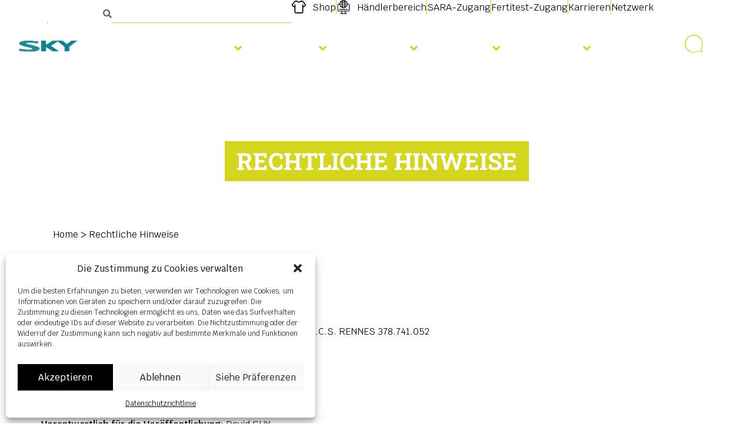

--- FILE ---
content_type: text/html; charset=UTF-8
request_url: https://sky-agriculture.com/de/rechtliche-hinweise/
body_size: 35157
content:
<!DOCTYPE html>
<html lang="de-DE">
<head>
	<meta charset="UTF-8">
	<meta name="viewport" content="width=device-width, initial-scale=1.0, viewport-fit=cover" />			<title>
			Rechtliche Hinweise | SKY Agriculture		</title>
		<meta name='robots' content='index, follow, max-image-preview:large, max-snippet:-1, max-video-preview:-1' />
	<style>img:is([sizes="auto" i], [sizes^="auto," i]) { contain-intrinsic-size: 3000px 1500px }</style>
	<link rel="alternate" hreflang="en" href="https://sky-agriculture.com/en/terms-of-use/" />
<link rel="alternate" hreflang="fr" href="https://sky-agriculture.com/mentions-legales/" />
<link rel="alternate" hreflang="de" href="https://sky-agriculture.com/de/rechtliche-hinweise/" />
<link rel="alternate" hreflang="pl" href="https://sky-agriculture.com/pl/informacje-prawne/" />
<link rel="alternate" hreflang="cs" href="https://sky-agriculture.com/cs/pravni-informace/" />
<link rel="alternate" hreflang="ro" href="https://sky-agriculture.com/ro/informatii-juridice/" />
<link rel="alternate" hreflang="es" href="https://sky-agriculture.com/es/informacion-legal/" />
<link rel="alternate" hreflang="it" href="https://sky-agriculture.com/it/informazioni-legali/" />
<link rel="alternate" hreflang="pt-pt" href="https://sky-agriculture.com/pt-pt/informacao-juridica/" />
<link rel="alternate" hreflang="hu" href="https://sky-agriculture.com/hu/jogi-informaciok/" />
<link rel="alternate" hreflang="da" href="https://sky-agriculture.com/da/juridisk-information/" />
<link rel="alternate" hreflang="sk" href="https://sky-agriculture.com/sk/pravne-informacie/" />
<link rel="alternate" hreflang="fi" href="https://sky-agriculture.com/fi/oikeudelliset-tiedot/" />
<link rel="alternate" hreflang="bg" href="https://sky-agriculture.com/bg/%d0%bf%d1%80%d0%b0%d0%b2%d0%bd%d0%b0-%d0%b8%d0%bd%d1%84%d0%be%d1%80%d0%bc%d0%b0%d1%86%d0%b8%d1%8f/" />
<link rel="alternate" hreflang="lt" href="https://sky-agriculture.com/lt/teisine-informacija/" />
<link rel="alternate" hreflang="sv" href="https://sky-agriculture.com/sv/juridisk-information/" />
<link rel="alternate" hreflang="uk" href="https://sky-agriculture.com/uk/%d1%8e%d1%80%d0%b8%d0%b4%d0%b8%d1%87%d0%bd%d0%b0-%d1%96%d0%bd%d1%84%d0%be%d1%80%d0%bc%d0%b0%d1%86%d1%96%d1%8f/" />
<link rel="alternate" hreflang="sr" href="https://sky-agriculture.com/sr/%d0%bf%d1%80%d0%b0%d0%b2%d0%bd%d0%b0-%d0%be%d0%b1%d0%b0%d0%b2%d0%b5%d1%88%d1%82%d0%b5%d1%9a%d0%b0/" />
<link rel="alternate" hreflang="nl" href="https://sky-agriculture.com/nl/juridische-informatie/" />
<link rel="alternate" hreflang="lv" href="https://sky-agriculture.com/lv/juridiska-informacija/" />
<link rel="alternate" hreflang="x-default" href="https://sky-agriculture.com/mentions-legales/" />

	<!-- This site is optimized with the Yoast SEO plugin v26.3 - https://yoast.com/wordpress/plugins/seo/ -->
	<link rel="canonical" href="https://sky-agriculture.com/de/rechtliche-hinweise/" />
	<meta property="og:locale" content="de_DE" />
	<meta property="og:type" content="article" />
	<meta property="og:title" content="Rechtliche Hinweise | SKY Agriculture" />
	<meta property="og:description" content="Herausgeber: SKY Agriculture Rechtsform :SARL Unipersonnelle mit einem Kapital von 165 667,50 Euro R.C.S. RENNES 378.741.052 Hauptsitz : Die Tore der Bretagne Parc d&#8217;Activités de la Gaultière (Gewerbegebiet) 35 220 CHATEAUBOURG Tel: +33 (0)2 40 87 11 24 E-Mail: Verantwortlich für die Veröffentlichung: David GUY Design und Gestaltung der Website :Agence Zoan, SARL mit einem [&hellip;]" />
	<meta property="og:url" content="https://sky-agriculture.com/de/rechtliche-hinweise/" />
	<meta property="og:site_name" content="SKY Agriculture" />
	<meta property="article:modified_time" content="2023-08-24T15:46:44+00:00" />
	<meta property="og:image" content="https://sky-agriculture.com/content/uploads/2023/07/banner-documents.jpg" />
	<meta property="og:image:width" content="1920" />
	<meta property="og:image:height" content="776" />
	<meta property="og:image:type" content="image/jpeg" />
	<meta name="twitter:card" content="summary_large_image" />
	<meta name="twitter:label1" content="Geschätzte Lesezeit" />
	<meta name="twitter:data1" content="8 Minuten" />
	<script type="application/ld+json" class="yoast-schema-graph">{"@context":"https://schema.org","@graph":[{"@type":"WebPage","@id":"https://sky-agriculture.com/de/rechtliche-hinweise/","url":"https://sky-agriculture.com/de/rechtliche-hinweise/","name":"Rechtliche Hinweise | SKY Agriculture","isPartOf":{"@id":"https://sky-agriculture.com/de/#website"},"primaryImageOfPage":{"@id":"https://sky-agriculture.com/de/rechtliche-hinweise/#primaryimage"},"image":{"@id":"https://sky-agriculture.com/de/rechtliche-hinweise/#primaryimage"},"thumbnailUrl":"https://sky-agriculture.com/content/uploads/2023/07/banner-documents.jpg","datePublished":"2023-07-18T07:20:22+00:00","dateModified":"2023-08-24T15:46:44+00:00","breadcrumb":{"@id":"https://sky-agriculture.com/de/rechtliche-hinweise/#breadcrumb"},"inLanguage":"de","potentialAction":[{"@type":"ReadAction","target":["https://sky-agriculture.com/de/rechtliche-hinweise/"]}]},{"@type":"ImageObject","inLanguage":"de","@id":"https://sky-agriculture.com/de/rechtliche-hinweise/#primaryimage","url":"https://sky-agriculture.com/content/uploads/2023/07/banner-documents.jpg","contentUrl":"https://sky-agriculture.com/content/uploads/2023/07/banner-documents.jpg","width":1920,"height":776,"caption":"Manuels d'utilisation et brochures"},{"@type":"BreadcrumbList","@id":"https://sky-agriculture.com/de/rechtliche-hinweise/#breadcrumb","itemListElement":[{"@type":"ListItem","position":1,"name":"Home","item":"https://sky-agriculture.com/de/home/"},{"@type":"ListItem","position":2,"name":"Rechtliche Hinweise"}]},{"@type":"WebSite","@id":"https://sky-agriculture.com/de/#website","url":"https://sky-agriculture.com/de/","name":"SKY Agriculture","description":"","potentialAction":[{"@type":"SearchAction","target":{"@type":"EntryPoint","urlTemplate":"https://sky-agriculture.com/de/?s={search_term_string}"},"query-input":{"@type":"PropertyValueSpecification","valueRequired":true,"valueName":"search_term_string"}}],"inLanguage":"de"}]}</script>
	<!-- / Yoast SEO plugin. -->


<script type='application/javascript'  id='pys-version-script'>console.log('PixelYourSite Free version 11.1.3');</script>

<link rel='stylesheet' id='altcha-widget-styles-css' href='https://sky-agriculture.com/content/plugins/altcha/public/altcha.css' type='text/css' media='all' />
<link rel='stylesheet' id='searchandfilter-css' href='https://sky-agriculture.com/content/plugins/search-filter/style.css' type='text/css' media='all' />
<link rel='stylesheet' id='wpsl-styles-css' href='https://sky-agriculture.com/content/cache/background-css/1/sky-agriculture.com/content/plugins/wp-store-locator/css/styles.min.css?wpr_t=1770012363' type='text/css' media='all' />
<link rel='stylesheet' id='wpml-legacy-horizontal-list-0-css' href='https://sky-agriculture.com/content/plugins/sitepress-multilingual-cms/templates/language-switchers/legacy-list-horizontal/style.min.css' type='text/css' media='all' />
<link rel='stylesheet' id='cmplz-general-css' href='https://sky-agriculture.com/content/plugins/complianz-gdpr/assets/css/cookieblocker.min.css' type='text/css' media='all' />
<link rel='stylesheet' id='elementor-frontend-css' href='https://sky-agriculture.com/content/plugins/elementor/assets/css/frontend.min.css' type='text/css' media='all' />
<style id='elementor-frontend-inline-css' type='text/css'>
.elementor-15419 .elementor-element.elementor-element-6d16b32f:not(.elementor-motion-effects-element-type-background), .elementor-15419 .elementor-element.elementor-element-6d16b32f > .elementor-motion-effects-container > .elementor-motion-effects-layer{background-image:var(--wpr-bg-7565fcf3-2ed0-47d2-b8d6-e74b210f2295);}
</style>
<link rel='stylesheet' id='widget-search-form-css' href='https://sky-agriculture.com/content/plugins/elementor-pro/assets/css/widget-search-form.min.css' type='text/css' media='all' />
<link rel='stylesheet' id='elementor-icons-shared-0-css' href='https://sky-agriculture.com/content/plugins/elementor/assets/lib/font-awesome/css/fontawesome.min.css' type='text/css' media='all' />
<link rel='stylesheet' id='elementor-icons-fa-solid-css' href='https://sky-agriculture.com/content/plugins/elementor/assets/lib/font-awesome/css/solid.min.css' type='text/css' media='all' />
<link rel='stylesheet' id='widget-icon-list-css' href='https://sky-agriculture.com/content/plugins/elementor/assets/css/widget-icon-list.min.css' type='text/css' media='all' />
<link rel='stylesheet' id='widget-nav-menu-css' href='https://sky-agriculture.com/content/plugins/elementor-pro/assets/css/widget-nav-menu.min.css' type='text/css' media='all' />
<link rel='stylesheet' id='widget-heading-css' href='https://sky-agriculture.com/content/plugins/elementor/assets/css/widget-heading.min.css' type='text/css' media='all' />
<link rel='stylesheet' id='widget-image-css' href='https://sky-agriculture.com/content/plugins/elementor/assets/css/widget-image.min.css' type='text/css' media='all' />
<link rel='stylesheet' id='widget-social-icons-css' href='https://sky-agriculture.com/content/plugins/elementor/assets/css/widget-social-icons.min.css' type='text/css' media='all' />
<link rel='stylesheet' id='e-apple-webkit-css' href='https://sky-agriculture.com/content/plugins/elementor/assets/css/conditionals/apple-webkit.min.css' type='text/css' media='all' />
<link rel='stylesheet' id='elementor-icons-css' href='https://sky-agriculture.com/content/plugins/elementor/assets/lib/eicons/css/elementor-icons.min.css' type='text/css' media='all' />
<link rel='stylesheet' id='elementor-post-5-css' href='https://sky-agriculture.com/content/uploads/elementor/css/post-5.css' type='text/css' media='all' />
<link rel='stylesheet' id='elementor-post-8892-css' href='https://sky-agriculture.com/content/uploads/elementor/css/post-8892.css' type='text/css' media='all' />
<link rel='stylesheet' id='elementor-post-15419-css' href='https://sky-agriculture.com/content/cache/background-css/1/sky-agriculture.com/content/uploads/elementor/css/post-15419.css?wpr_t=1770012363' type='text/css' media='all' />
<link rel='stylesheet' id='elementor-post-663-css' href='https://sky-agriculture.com/content/uploads/elementor/css/post-663.css' type='text/css' media='all' />
<link rel='stylesheet' id='bones-stylesheet-css' href='https://sky-agriculture.com/content/cache/background-css/1/sky-agriculture.com/content/themes/sky/library/css/style.css?wpr_t=1770012363' type='text/css' media='all' />
<!--[if lt IE 9]>
<link rel='stylesheet' id='bones-ie-only-css' href='https://sky-agriculture.com/content/themes/sky/library/css/ie.css' type='text/css' media='all' />
<![endif]-->
<link rel='stylesheet' id='elementor-icons-fa-brands-css' href='https://sky-agriculture.com/content/plugins/elementor/assets/lib/font-awesome/css/brands.min.css' type='text/css' media='all' />
<link rel='stylesheet' id='elementor-icons-twitter_x-css' href='https://sky-agriculture.com/content/uploads/elementor/custom-icons/twitter_x/css/twitter_x.css' type='text/css' media='all' />
<script type="text/javascript" id="wpml-cookie-js-extra">
/* <![CDATA[ */
var wpml_cookies = {"wp-wpml_current_language":{"value":"de","expires":1,"path":"\/"}};
var wpml_cookies = {"wp-wpml_current_language":{"value":"de","expires":1,"path":"\/"}};
/* ]]> */
</script>
<script data-minify="1" type="text/javascript" src="https://sky-agriculture.com/content/cache/min/1/content/plugins/sitepress-multilingual-cms/res/js/cookies/language-cookie.js?ver=1769692674" id="wpml-cookie-js" defer="defer" data-wp-strategy="defer"></script>
<script type="text/javascript" src="https://sky-agriculture.com/gifutec/js/jquery/jquery.min.js" id="jquery-core-js"></script>
<script type="text/javascript" src="https://sky-agriculture.com/gifutec/js/jquery/jquery-migrate.min.js" id="jquery-migrate-js"></script>
<script data-service="facebook" data-category="marketing" type="text/plain" data-cmplz-src="https://sky-agriculture.com/content/plugins/pixelyoursite/dist/scripts/jquery.bind-first-0.2.3.min.js" id="jquery-bind-first-js"></script>
<script data-service="facebook" data-category="marketing" type="text/plain" data-cmplz-src="https://sky-agriculture.com/content/plugins/pixelyoursite/dist/scripts/js.cookie-2.1.3.min.js" id="js-cookie-pys-js"></script>
<script data-service="facebook" data-category="marketing" type="text/plain" data-cmplz-src="https://sky-agriculture.com/content/plugins/pixelyoursite/dist/scripts/tld.min.js" id="js-tld-js"></script>
<script data-service="facebook" data-category="marketing" type="text/plain" id="pys-js-extra">
/* <![CDATA[ */
var pysOptions = {"staticEvents":{"facebook":{"init_event":[{"delay":0,"type":"static","ajaxFire":false,"name":"PageView","pixelIds":["6621043124681669"],"eventID":"91337e58-3cb3-4aca-9551-d93b479be9a9","params":{"page_title":"Rechtliche Hinweise","post_type":"page","post_id":8892,"plugin":"PixelYourSite","user_role":"guest","event_url":"sky-agriculture.com\/de\/rechtliche-hinweise\/"},"e_id":"init_event","ids":[],"hasTimeWindow":false,"timeWindow":0,"woo_order":"","edd_order":""}]}},"dynamicEvents":[],"triggerEvents":[],"triggerEventTypes":[],"facebook":{"pixelIds":["6621043124681669"],"advancedMatching":[],"advancedMatchingEnabled":true,"removeMetadata":true,"wooVariableAsSimple":false,"serverApiEnabled":false,"wooCRSendFromServer":false,"send_external_id":null,"enabled_medical":false,"do_not_track_medical_param":["event_url","post_title","page_title","landing_page","content_name","categories","category_name","tags"],"meta_ldu":false},"debug":"","siteUrl":"https:\/\/sky-agriculture.com\/pyefymhd","ajaxUrl":"https:\/\/sky-agriculture.com\/6mxr83dt\/admin-ajax.php","ajax_event":"03d2bf4c88","enable_remove_download_url_param":"1","cookie_duration":"7","last_visit_duration":"60","enable_success_send_form":"","ajaxForServerEvent":"1","ajaxForServerStaticEvent":"1","useSendBeacon":"1","send_external_id":"1","external_id_expire":"180","track_cookie_for_subdomains":"1","google_consent_mode":"1","gdpr":{"ajax_enabled":false,"all_disabled_by_api":false,"facebook_disabled_by_api":false,"analytics_disabled_by_api":false,"google_ads_disabled_by_api":false,"pinterest_disabled_by_api":false,"bing_disabled_by_api":false,"externalID_disabled_by_api":false,"facebook_prior_consent_enabled":true,"analytics_prior_consent_enabled":true,"google_ads_prior_consent_enabled":null,"pinterest_prior_consent_enabled":true,"bing_prior_consent_enabled":true,"cookiebot_integration_enabled":false,"cookiebot_facebook_consent_category":"marketing","cookiebot_analytics_consent_category":"statistics","cookiebot_tiktok_consent_category":"marketing","cookiebot_google_ads_consent_category":"marketing","cookiebot_pinterest_consent_category":"marketing","cookiebot_bing_consent_category":"marketing","consent_magic_integration_enabled":false,"real_cookie_banner_integration_enabled":false,"cookie_notice_integration_enabled":false,"cookie_law_info_integration_enabled":false,"analytics_storage":{"enabled":true,"value":"granted","filter":false},"ad_storage":{"enabled":true,"value":"granted","filter":false},"ad_user_data":{"enabled":true,"value":"granted","filter":false},"ad_personalization":{"enabled":true,"value":"granted","filter":false}},"cookie":{"disabled_all_cookie":false,"disabled_start_session_cookie":false,"disabled_advanced_form_data_cookie":false,"disabled_landing_page_cookie":false,"disabled_first_visit_cookie":false,"disabled_trafficsource_cookie":false,"disabled_utmTerms_cookie":false,"disabled_utmId_cookie":false},"tracking_analytics":{"TrafficSource":"direct","TrafficLanding":"undefined","TrafficUtms":[],"TrafficUtmsId":[]},"GATags":{"ga_datalayer_type":"default","ga_datalayer_name":"dataLayerPYS"},"woo":{"enabled":false},"edd":{"enabled":false},"cache_bypass":"1770008762"};
/* ]]> */
</script>
<script data-service="facebook" data-category="marketing" type="text/plain" data-cmplz-src="https://sky-agriculture.com/content/plugins/pixelyoursite/dist/scripts/public.js" id="pys-js"></script>
<script type="text/javascript" src="https://sky-agriculture.com/content/themes/sky/library/js/libs/modernizr.custom.min.js" id="bones-modernizr-js"></script>
<meta name="generator" content="WPML ver:4.8.6 stt:7,9,12,37,1,18,4,3,23,27,31,32,40,41,44,49,10,2,50,54;" />
			<style>.cmplz-hidden {
					display: none !important;
				}</style><meta name="generator" content="Elementor 3.33.0; features: additional_custom_breakpoints; settings: css_print_method-external, google_font-disabled, font_display-swap">
<link rel="stylesheet" id="rocket-css" href="https://sky-agriculture.com/content/themes/sky/library/css/rocket.css" type="text/css" media="all">
<script>
/* jshint esversion: 6 */
const scrollFunction = () => {
	let yScrollPosition = window.scrollY;
	const header = document.querySelector('.main-header');
	if (yScrollPosition > 300) {
    header.classList.remove('not-pinned');
    header.classList.add('is-pinned');
	 setTimeout(() => {
		 header.classList.add('animating');
     }, 500);
  } else {
    header.classList.remove('is-pinned');
	setTimeout(() => {
		header.classList.remove('animating');
    }, 500);
    header.classList.add('not-pinned');
  }
};
window.addEventListener('scroll', () => {
	if (window.matchMedia("(min-width: 1030px)").matches) {
		scrollFunction();
	}
}, false);
</script>
<!-- Meta Pixel Code -->
<script>
!function(f,b,e,v,n,t,s)
{if(f.fbq)return;n=f.fbq=function(){n.callMethod?
n.callMethod.apply(n,arguments):n.queue.push(arguments)};
if(!f._fbq)f._fbq=n;n.push=n;n.loaded=!0;n.version='2.0';
n.queue=[];t=b.createElement(e);t.async=!0;
t.src=v;s=b.getElementsByTagName(e)[0];
s.parentNode.insertBefore(t,s)}(window, document,'script',
'https://connect.facebook.net/en_US/fbevents.js');
fbq('init', '6621043124681669');
fbq('track', 'PageView');
</script>
<noscript><img height="1" width="1" style="display:none"
src="https://www.facebook.com/tr?id=6621043124681669&ev=PageView&noscript=1"
/></noscript>
<!-- End Meta Pixel Code -->
<script>  
    jQuery(document).ready(function() {      
        var src = "https://sky-agriculture.com/content/uploads/2025/02/logo-sky-sulky.gif?p" + new Date().getTime();
        jQuery("#sulky").attr("src", src);       
    }); 
</script>
			<style>
				.e-con.e-parent:nth-of-type(n+4):not(.e-lazyloaded):not(.e-no-lazyload),
				.e-con.e-parent:nth-of-type(n+4):not(.e-lazyloaded):not(.e-no-lazyload) * {
					background-image: none !important;
				}
				@media screen and (max-height: 1024px) {
					.e-con.e-parent:nth-of-type(n+3):not(.e-lazyloaded):not(.e-no-lazyload),
					.e-con.e-parent:nth-of-type(n+3):not(.e-lazyloaded):not(.e-no-lazyload) * {
						background-image: none !important;
					}
				}
				@media screen and (max-height: 640px) {
					.e-con.e-parent:nth-of-type(n+2):not(.e-lazyloaded):not(.e-no-lazyload),
					.e-con.e-parent:nth-of-type(n+2):not(.e-lazyloaded):not(.e-no-lazyload) * {
						background-image: none !important;
					}
				}
			</style>
			<link rel="icon" href="https://sky-agriculture.com/content/uploads/2023/04/cropped-favicon-1-32x32.png" sizes="32x32" />
<link rel="icon" href="https://sky-agriculture.com/content/uploads/2023/04/cropped-favicon-1-192x192.png" sizes="192x192" />
<link rel="apple-touch-icon" href="https://sky-agriculture.com/content/uploads/2023/04/cropped-favicon-1-180x180.png" />
<meta name="msapplication-TileImage" content="https://sky-agriculture.com/content/uploads/2023/04/cropped-favicon-1-270x270.png" />
		<style type="text/css" id="wp-custom-css">
			html:not([lang=fr-FR]) .sky-training {
    display: none;
}

.sky-img-box .elementor-image-box-img {
  border-radius: 15px 15px 0 0;
  overflow: hidden;
  height: 192px;
}

.sky-img-box .elementor-image-box-title {
    margin: 0;
}

.sky-img-box .elementor-image-box-content {
    border: 1px solid #cccccc;
    padding: 20px 30px;
    border-bottom-left-radius: 15px;
    border-bottom-right-radius: 15px
}

.sky-img-box .elementor-image-box-description {
    margin-top: 20px !important;
}

.sky-img-box .elementor-image-box-img img {
    transform: scale(1.8);
}

.sky-img-box.mix img {
  transform: scale(1) translatey(-50px);
}
.sky-img-box.local .elementor-image-box-img {
  background-color: #cccccc;
}
.sky-img-box.local .elementor-image-box-img img {
  transform: scale(1) translatey(-60px);
  opacity: 0.8;
}

.cky-btn {
	border-radius: 0 !important;
	padding: 8px !important;
	font-size: 14px !important;
}

.single-product .elementor-widget-button {
	z-index: 1;
}

@media screen and (max-width: 480px) {
    .single-product .elementor-swiper-button-next, .single-product .elementor-swiper-button-prev {
        display: none !important;
    }
}		</style>
		<noscript><style id="rocket-lazyload-nojs-css">.rll-youtube-player, [data-lazy-src]{display:none !important;}</style></noscript><style id="wpr-lazyload-bg-container"></style><style id="wpr-lazyload-bg-exclusion"></style>
<noscript>
<style id="wpr-lazyload-bg-nostyle">#wpsl-search-wrap .wpsl-autocomplete-search-results ul:after{--wpr-bg-956e6bf9-1bde-4c14-a5b6-0a85e9c34e91: url('https://storage.googleapis.com/geo-devrel-public-buckets/powered_by_google_on_white.png');}.elementor-nav-menu--dropdown > ul > li.nav-mobile.shop > a:before{--wpr-bg-a5851d35-0e40-47d9-a234-6778d931cc33: url('https://sky-agriculture.com/content/uploads/2023/02/icon-shop.svg');}.elementor-nav-menu--dropdown > ul > li.nav-mobile.dealer > a:before{--wpr-bg-ecbb1ecd-49a2-45f4-a980-cc31490c8eb4: url('https://sky-agriculture.com/content/uploads/2023/02/icon-extranet.svg');}.main-header-nav .external.menu-item a:after{--wpr-bg-9643eb64-ac49-4504-846d-97b26252e512: url('https://sky-agriculture.com/content/themes/sky/library/images/icons/external-link.svg');}#breadcrumbs .elementor-widget-container .elementor-shortcode>span span:first-child a:before{--wpr-bg-38612f39-2041-4cd0-bf0b-3999bc5ab700: url('https://sky-agriculture.com/content/themes/sky/library/images/icons/home.svg');}.wpsl-input:after{--wpr-bg-7482ab51-62af-4d79-9caa-676931fe8508: url('https://sky-agriculture.com/content/themes/sky/library/images/icons/location-arrow.svg');}.wpsl-store-readmore:after{--wpr-bg-b7cf62b9-ff66-4fc5-9969-4628556e7f17: url('https://sky-agriculture.com/content/themes/sky/library/images/icons/arrow-right.svg');}.wpsl-store-location a:first-child:before{--wpr-bg-ae5ed37d-1610-47d3-8b38-73791bcd270c: url('https://sky-agriculture.com/content/themes/sky/library/images/icons/marker.svg');}div[data-elementor-type=footer] a.zoan::before,footer a.zoan::before{--wpr-bg-921b34fa-45e4-4f3d-883b-58f5064d04ff: url('https://sky-agriculture.com/content/themes/sky/library/images/zoan.svg');}.elementor-15419 .elementor-element.elementor-element-6d16b32f:not(.elementor-motion-effects-element-type-background), .elementor-15419 .elementor-element.elementor-element-6d16b32f > .elementor-motion-effects-container > .elementor-motion-effects-layer{--wpr-bg-7565fcf3-2ed0-47d2-b8d6-e74b210f2295: url('https://sky-agriculture.com/content/uploads/2023/07/banner-documents.jpg');}</style>
</noscript>
<script type="application/javascript">const rocket_pairs = [{"selector":"#wpsl-search-wrap .wpsl-autocomplete-search-results ul","style":"#wpsl-search-wrap .wpsl-autocomplete-search-results ul:after{--wpr-bg-956e6bf9-1bde-4c14-a5b6-0a85e9c34e91: url('https:\/\/storage.googleapis.com\/geo-devrel-public-buckets\/powered_by_google_on_white.png');}","hash":"956e6bf9-1bde-4c14-a5b6-0a85e9c34e91","url":"https:\/\/storage.googleapis.com\/geo-devrel-public-buckets\/powered_by_google_on_white.png"},{"selector":".elementor-nav-menu--dropdown > ul > li.nav-mobile.shop > a","style":".elementor-nav-menu--dropdown > ul > li.nav-mobile.shop > a:before{--wpr-bg-a5851d35-0e40-47d9-a234-6778d931cc33: url('https:\/\/sky-agriculture.com\/content\/uploads\/2023\/02\/icon-shop.svg');}","hash":"a5851d35-0e40-47d9-a234-6778d931cc33","url":"https:\/\/sky-agriculture.com\/content\/uploads\/2023\/02\/icon-shop.svg"},{"selector":".elementor-nav-menu--dropdown > ul > li.nav-mobile.dealer > a","style":".elementor-nav-menu--dropdown > ul > li.nav-mobile.dealer > a:before{--wpr-bg-ecbb1ecd-49a2-45f4-a980-cc31490c8eb4: url('https:\/\/sky-agriculture.com\/content\/uploads\/2023\/02\/icon-extranet.svg');}","hash":"ecbb1ecd-49a2-45f4-a980-cc31490c8eb4","url":"https:\/\/sky-agriculture.com\/content\/uploads\/2023\/02\/icon-extranet.svg"},{"selector":".main-header-nav .external.menu-item a","style":".main-header-nav .external.menu-item a:after{--wpr-bg-9643eb64-ac49-4504-846d-97b26252e512: url('https:\/\/sky-agriculture.com\/content\/themes\/sky\/library\/images\/icons\/external-link.svg');}","hash":"9643eb64-ac49-4504-846d-97b26252e512","url":"https:\/\/sky-agriculture.com\/content\/themes\/sky\/library\/images\/icons\/external-link.svg"},{"selector":"#breadcrumbs .elementor-widget-container .elementor-shortcode>span span:first-child a","style":"#breadcrumbs .elementor-widget-container .elementor-shortcode>span span:first-child a:before{--wpr-bg-38612f39-2041-4cd0-bf0b-3999bc5ab700: url('https:\/\/sky-agriculture.com\/content\/themes\/sky\/library\/images\/icons\/home.svg');}","hash":"38612f39-2041-4cd0-bf0b-3999bc5ab700","url":"https:\/\/sky-agriculture.com\/content\/themes\/sky\/library\/images\/icons\/home.svg"},{"selector":".wpsl-input","style":".wpsl-input:after{--wpr-bg-7482ab51-62af-4d79-9caa-676931fe8508: url('https:\/\/sky-agriculture.com\/content\/themes\/sky\/library\/images\/icons\/location-arrow.svg');}","hash":"7482ab51-62af-4d79-9caa-676931fe8508","url":"https:\/\/sky-agriculture.com\/content\/themes\/sky\/library\/images\/icons\/location-arrow.svg"},{"selector":".wpsl-store-readmore","style":".wpsl-store-readmore:after{--wpr-bg-b7cf62b9-ff66-4fc5-9969-4628556e7f17: url('https:\/\/sky-agriculture.com\/content\/themes\/sky\/library\/images\/icons\/arrow-right.svg');}","hash":"b7cf62b9-ff66-4fc5-9969-4628556e7f17","url":"https:\/\/sky-agriculture.com\/content\/themes\/sky\/library\/images\/icons\/arrow-right.svg"},{"selector":".wpsl-store-location a:first-child","style":".wpsl-store-location a:first-child:before{--wpr-bg-ae5ed37d-1610-47d3-8b38-73791bcd270c: url('https:\/\/sky-agriculture.com\/content\/themes\/sky\/library\/images\/icons\/marker.svg');}","hash":"ae5ed37d-1610-47d3-8b38-73791bcd270c","url":"https:\/\/sky-agriculture.com\/content\/themes\/sky\/library\/images\/icons\/marker.svg"},{"selector":"div[data-elementor-type=footer] a.zoan,footer a.zoan","style":"div[data-elementor-type=footer] a.zoan::before,footer a.zoan::before{--wpr-bg-921b34fa-45e4-4f3d-883b-58f5064d04ff: url('https:\/\/sky-agriculture.com\/content\/themes\/sky\/library\/images\/zoan.svg');}","hash":"921b34fa-45e4-4f3d-883b-58f5064d04ff","url":"https:\/\/sky-agriculture.com\/content\/themes\/sky\/library\/images\/zoan.svg"},{"selector":".elementor-15419 .elementor-element.elementor-element-6d16b32f:not(.elementor-motion-effects-element-type-background), .elementor-15419 .elementor-element.elementor-element-6d16b32f > .elementor-motion-effects-container > .elementor-motion-effects-layer","style":".elementor-15419 .elementor-element.elementor-element-6d16b32f:not(.elementor-motion-effects-element-type-background), .elementor-15419 .elementor-element.elementor-element-6d16b32f > .elementor-motion-effects-container > .elementor-motion-effects-layer{--wpr-bg-7565fcf3-2ed0-47d2-b8d6-e74b210f2295: url('https:\/\/sky-agriculture.com\/content\/uploads\/2023\/07\/banner-documents.jpg');}","hash":"7565fcf3-2ed0-47d2-b8d6-e74b210f2295","url":"https:\/\/sky-agriculture.com\/content\/uploads\/2023\/07\/banner-documents.jpg"}]; const rocket_excluded_pairs = [];</script></head>
<body data-cmplz=1 class="wp-singular page-template-default page page-id-8892 wp-theme-sky elementor-default elementor-kit-5 elementor-page elementor-page-8892">
		<header data-rocket-location-hash="60c2cdcbd410b241d341a6a98fe79f75" data-elementor-type="header" data-elementor-id="15419" class="elementor elementor-15419 elementor-location-header" data-elementor-post-type="elementor_library">
			<div class="elementor-element elementor-element-6d16b32f e-con-full header e-flex e-con e-parent" data-id="6d16b32f" data-element_type="container" data-settings="{&quot;background_background&quot;:&quot;classic&quot;}">
		<div data-rocket-location-hash="487d566ee7081507b4428ed8849fe92b" class="elementor-element elementor-element-4ea66da5 main-header e-flex e-con-boxed e-con e-child" data-id="4ea66da5" data-element_type="container">
					<div data-rocket-location-hash="29743844a7df5f50a85b29dbbb22a255" class="e-con-inner">
				<div class="elementor-element elementor-element-79d2828 elementor-widget__width-initial logo elementor-widget elementor-widget-global elementor-global-12946 elementor-widget-html" data-id="79d2828" data-element_type="widget" data-widget_type="html.default">
				<div class="elementor-widget-container">
					<a href="https://sky-agriculture.com/de/"><img id="sulky" src="data:image/svg+xml,%3Csvg%20xmlns='http://www.w3.org/2000/svg'%20viewBox='0%200%20150%2083'%3E%3C/svg%3E" width="150" height="83" data-lazy-src="https://sky-agriculture.com/content/uploads/2025/02/logo-sky-sulky.gif"><noscript><img id="sulky" src="https://sky-agriculture.com/content/uploads/2025/02/logo-sky-sulky.gif" width="150" height="83"></noscript></a>
<a href="https://sky-agriculture.com/de/"><svg width="100%" height="100%" viewBox="0 0 187 139" version="1.1" xmlns="http://www.w3.org/2000/svg" xmlns:xlink="http://www.w3.org/1999/xlink" xml:space="preserve" style="fill-rule:evenodd;clip-rule:evenodd;stroke-linejoin:round;stroke-miterlimit:2;"><g><path d="M13.644,138.052l-0.864,-1.374l-5.43,0l-0.831,1.374l-2.624,0l5,-7.788l2.131,0l5.3,7.788l-2.682,0Zm-3.66,-5.852l-1.706,2.851l3.494,0l-1.788,-2.851Zm18.441,6.058c-2.909,0 -5.784,-1.077 -5.845,-4.066c-0.064,-3.115 3.112,-4.067 5.679,-4.067c1.591,-0.053 3.175,0.248 4.635,0.882l-0.4,1.6c-1.266,-0.535 -2.626,-0.811 -4,-0.813c-2.36,0 -3.695,0.846 -3.662,2.415c0.031,1.512 1.47,2.395 3.761,2.395c0.744,0.004 1.485,-0.089 2.205,-0.276l-0.046,-2.267l2.153,0l0.07,3.424c-1.453,0.537 -2.994,0.797 -4.543,0.767m19.693,-0.2l-2.705,-2.875l-2.337,0l0.059,2.875l-2.153,0l-0.006,-7.718l6.938,0c1.478,0 2.754,0.767 2.787,2.369c0.022,0.638 -0.224,1.256 -0.678,1.704c-0.454,0.448 -1.076,0.686 -1.713,0.656l-0.344,0l3.028,2.989l-2.876,-0Zm-0.675,-6.092l-4.433,-0l0.034,1.683l4.514,-0c0.607,-0 1.048,-0.264 1.036,-0.87c-0.011,-0.526 -0.474,-0.813 -1.151,-0.813m11.344,-1.626l2.154,-0l0,7.718l-2.154,-0l-0,-7.718Zm15.624,7.924c-2.932,-0 -5.784,-1.1 -5.845,-4.066c-0.065,-3.161 3.227,-4.067 5.679,-4.067c1.591,-0.047 3.173,0.254 4.635,0.882l-0.4,1.638c-1.263,-0.545 -2.624,-0.826 -4,-0.824c-2.36,-0 -3.694,0.87 -3.663,2.383c0.031,1.513 1.469,2.359 3.76,2.37c1.369,0.008 2.725,-0.269 3.981,-0.814l0.468,1.615c-1.457,0.616 -3.028,0.917 -4.61,0.882m22.398,-3.251c0.052,2.566 -2.854,3.253 -5.054,3.253c-2.153,0 -5.134,-0.687 -5.187,-3.253l0,-4.672l2.153,0l-0.005,4.4c0.025,1.2 1.231,1.935 3.007,1.935c1.776,0 2.952,-0.733 2.927,-1.935l0.005,-4.4l2.153,0l0.001,4.672Zm8.054,3.047l-0.025,-7.718l2.134,-0l0.009,6l7,-0l0.035,1.719l-9.153,-0.001Zm19.402,-6.001l-0.011,6l-2.142,-0l0.011,-6l-4.307,-0l-0,-1.719l10.757,-0l-0,1.719l-4.308,-0Zm22.003,2.954c0.052,2.566 -2.854,3.253 -5.054,3.253c-2.153,0 -5.134,-0.687 -5.187,-3.253l-0.1,-4.672l2.153,0l0.09,4.4c0.025,1.2 1.231,1.935 3.007,1.935c1.776,0 2.952,-0.733 2.927,-1.935l-0.09,-4.4l2.153,0l0.101,4.672Zm15.19,3.046l-2.705,-2.875l-2.337,-0l0.059,2.875l-2.153,-0l-0.006,-7.718l6.938,-0c1.478,-0 2.754,0.767 2.786,2.369c0.022,0.638 -0.224,1.256 -0.678,1.704c-0.454,0.448 -1.076,0.686 -1.713,0.656l-0.344,-0l3.028,2.989l-2.875,-0Zm-0.675,-6.092l-4.433,-0l0.034,1.683l4.514,-0c0.607,-0 1.048,-0.264 1.036,-0.87c-0.011,-0.526 -0.474,-0.813 -1.151,-0.813m11.312,6.093l-0.006,-7.718l9.058,-0l0.034,1.637l-7.056,-0l0.023,1.157l7.056,-0l0.032,1.57l-7.056,-0l0.034,1.713l7.056,-0l0.034,1.639l-9.209,0.002Z" style="fill:#141215;fill-rule:nonzero;"/><path d="M169.553,85.578c-1.366,0.069 -2.683,0.534 -3.789,1.339l-10.991,8.878c-0.978,0.734 -2.334,0.731 -3.309,-0.006l-10.883,-8.865c-1.102,-0.809 -2.418,-1.277 -3.783,-1.346l-27.554,-0c-1.382,0.061 -2.73,0.454 -3.929,1.145l-17.97,11.453c-0.988,0.63 -1.8,0.186 -1.8,-0.985l0,-9.482c-0.005,-1.167 -0.964,-2.126 -2.131,-2.131l-11.53,-0c-1.167,0.005 -2.126,0.964 -2.131,2.131l0,30.515c0.005,1.167 0.964,2.126 2.131,2.131l11.53,-0c1.167,-0.005 2.126,-0.964 2.131,-2.131l0,-9.907c0,-1.172 0.792,-1.59 1.76,-0.929l17.219,11.765c1.174,0.724 2.513,1.137 3.891,1.2l17.784,-0c1.173,-0 1.333,-0.532 0.358,-1.182l-23.136,-15.432c-0.441,-0.216 -0.722,-0.667 -0.722,-1.158c-0,-0.501 0.292,-0.959 0.746,-1.17l18.162,-11.573c1.093,-0.624 2.453,-0.563 3.487,0.155l18.553,14.271c1.004,0.867 1.614,2.106 1.689,3.43l0,10.53c0.005,1.168 0.964,2.127 2.132,2.131l11.53,-0c1.167,-0.005 2.126,-0.964 2.131,-2.131l0,-10.525c0.075,-1.324 0.69,-2.56 1.7,-3.42l22.942,-17.413c0.934,-0.709 0.739,-1.289 -0.434,-1.289l-15.784,0.001Z" style="fill:#141215;fill-rule:nonzero;"/><path d="M60.768,104.986c-3.494,-1.592 -15.261,-4.53 -15.761,-4.655l-6.812,-1.6l-3.43,-0.761c-3.481,-0.698 -6.914,-1.616 -10.278,-2.749c-1.672,-0.653 -2.925,-2.613 11.667,-1.822c5.607,0.3 21.846,2.228 22.009,2.249c1.208,0.169 3.117,0.04 4.721,-6.045c0.134,-0.51 0.5,-1.932 -2.97,-2.39c-5.435,-0.925 -25.278,-1.93 -26.121,-1.972c-9.623,-0.335 -17.511,0.206 -23.458,1.612c-6.412,1.516 -9.582,3.78 -9.692,6.921c-0.083,2.381 1.831,4.487 5.695,6.248c6.509,2.967 24.654,6.732 24.654,6.732c5.08,1.142 13.173,2.959 12.426,4.629c-0.566,1.53 -13.054,0.993 -38.7,-1.69c-1.6,-0.168 -3.707,0.671 -4.67,5.657c-0.153,0.79 -0.116,3.022 3.463,3.376c4.674,0.674 23.414,1.7 24.21,1.743c11.689,0.409 21.018,-0.124 27.748,-1.584c7.232,-1.57 10.807,-4.025 10.928,-7.511c0.087,-2.494 -1.807,-4.643 -5.628,-6.384" style="fill:#141215;fill-rule:nonzero;"/></g><g><path d="M95.744,69.272c-6.642,0 -28.6,-0.373 -32.208,-5.17c-3.414,-4.535 -3.68,-23.7 -3.68,-29.465c0,-5.765 0.265,-24.932 3.68,-29.467c3.612,-4.798 25.561,-5.17 32.208,-5.17c6.647,0 28.6,0.372 32.208,5.17c3.414,4.535 3.68,23.7 3.68,29.466c0,5.766 -0.265,24.931 -3.68,29.465c-3.611,4.8 -25.566,5.17 -32.208,5.17m0,-64.968c-17.425,-0.003 -27.478,2.075 -28.787,3.477c-1.071,1.425 -2.8,10 -2.8,26.857c0,16.857 1.726,25.431 2.814,26.876c1.291,1.382 11.344,3.455 28.77,3.455c17.426,0 27.479,-2.073 28.787,-3.475c1.071,-1.425 2.8,-10 2.8,-26.856c0,-16.856 -1.731,-25.437 -2.814,-26.878c-1.292,-1.381 -11.345,-3.459 -28.77,-3.459" style="fill:#141215;fill-rule:nonzero;"/><path d="M133.716,29.543c-0.6,-4.322 -4.234,-6.363 -6.75,-7.271c-0.565,-8.78 -1.672,-13.477 -2.451,-14.513c-1.292,-1.381 -11.347,-3.459 -28.771,-3.459c-17.424,0 -27.476,2.078 -28.785,3.479c-0.729,0.968 -1.758,5.241 -2.344,13.166c-2.631,1.52 -5.322,3.242 -6.1,4.33l5.885,-0.919l-0.13,3.137c-4.944,3.452 -11.109,8.941 -10.454,14.539l10.366,-4.241l0.005,0.345c-1.869,1.885 -5.524,6.377 -5.382,12.606l5.763,-3.031c0.578,8.321 1.645,12.8 2.4,13.8c1.292,1.382 11.345,3.455 28.77,3.455c17.425,0 27.479,-2.073 28.787,-3.475c0.964,-1.282 2.456,-8.349 2.747,-22.018c7.283,-4.218 6.438,-9.932 6.438,-9.932" style="fill:#d7cd00;fill-rule:nonzero;"/><path d="M127.875,25.174c-1.29,-0.548 -2.614,-1.012 -3.964,-1.389c-1.282,-0.375 -2.6,-0.622 -4.07,-0.964c1.3,-1.76 -1.692,-5.509 -3.25,-6.549c-2.514,-1.599 -5.277,-2.767 -8.175,-3.457c-6.546,-1.8 -19.6,-3.636 -35.837,3.275c0,0 2.915,-0.229 6.34,-0.4c-5.716,2.058 -11.148,4.835 -16.163,8.264c3.145,-0.858 6.259,-1.856 9.445,-2.533c3.255,-0.647 6.546,-1.099 9.855,-1.355c-17.775,5.088 -27.196,16.281 -27.586,20.788c1.7,-1.464 7.38,-3.339 12.772,-4.868c-3.539,3.442 -5.938,7.887 -6.873,12.735c3.852,-2.638 7.889,-4.995 12.079,-7.054c-2.352,6.195 -2.45,11.868 -1.961,11.074c4.1,-6.657 10.968,-10.674 18.274,-13.779c-1.719,1.555 -3.169,3.384 -4.291,5.412c-4.5,9.928 1.351,15.962 3.818,17.351c-0.635,-7.263 2.177,-13.078 6.076,-18.444c0.155,-0.182 0.315,-0.358 0.474,-0.533c-1.904,3.782 -1.978,8.234 -0.2,12.077c-0,0 3.539,-14.453 21.418,-21.428c0.412,-0.155 0.813,-0.338 1.2,-0.548c0.983,-0.637 4.212,-0.276 4.653,-0.273c1.063,0.229 2.111,0.527 3.135,0.893c1.616,0.571 2.684,1.7 2.144,3.64c2.765,-0.934 4.892,-3.57 4.879,-6.209c-0.015,-2.821 -1.7,-4.623 -4.2,-5.726" style="fill:#141215;fill-rule:nonzero;"/><path d="M105.728,19.114l-0.107,-0.082l0.6,0.226l11.549,3.389c-0,0 -0.4,5.442 -12.033,-3.524l-0.065,-0.024l0.056,0.015Z" style="fill:#fff;"/><path d="M78.584,18.359c0,0 13.75,-3.229 17.449,-0.419c0,0 -0.005,-6.534 -17.449,0.419m15.909,7.639c0,0 -14.7,0.379 -21.05,4.6c0,-0 7.017,-7.149 21.05,-4.6m-5.342,5.008c0,-0 -11.647,3.879 -15.066,9.166c0,0 -1.608,-6.086 15.066,-9.164m13.201,5.406c0,0 -9.9,3.313 -12.066,10.389c0,0 2.849,-11.58 12.066,-10.389" style="fill:#d7cd00;fill-rule:nonzero;"/></g></svg></a>				</div>
				</div>
		<div class="elementor-element elementor-element-6792940a e-con-full main-header-nav e-flex e-con e-child" data-id="6792940a" data-element_type="container">
		<div class="elementor-element elementor-element-2f3bf1d0 e-con-full nav-second e-flex e-con e-child" data-id="2f3bf1d0" data-element_type="container" data-settings="{&quot;background_background&quot;:&quot;classic&quot;}">
				<div class="elementor-element elementor-element-6996bc8 elementor-search-form--skin-minimal elementor-widget-mobile__width-initial elementor-widget-tablet__width-initial elementor-widget__width-initial elementor-widget elementor-widget-global elementor-global-12949 elementor-widget-search-form" data-id="6996bc8" data-element_type="widget" data-settings="{&quot;skin&quot;:&quot;minimal&quot;}" data-widget_type="search-form.default">
				<div class="elementor-widget-container">
							<search role="search">
			<form class="elementor-search-form" action="https://sky-agriculture.com/de/" method="get">
												<div class="elementor-search-form__container">
					<label class="elementor-screen-only" for="elementor-search-form-6996bc8">Suche</label>

											<div class="elementor-search-form__icon">
							<i aria-hidden="true" class="fas fa-search"></i>							<span class="elementor-screen-only">Suche</span>
						</div>
					
					<input id="elementor-search-form-6996bc8" placeholder="" class="elementor-search-form__input" type="search" name="s" value="">
					<input type='hidden' name='lang' value='de' />
					
									</div>
			</form>
		</search>
						</div>
				</div>
				<div class="elementor-element elementor-element-c96a2e1 elementor-icon-list--layout-inline elementor-widget__width-initial elementor-hidden-tablet elementor-hidden-mobile elementor-list-item-link-full_width elementor-widget elementor-widget-global elementor-global-12951 elementor-widget-icon-list" data-id="c96a2e1" data-element_type="widget" data-widget_type="icon-list.default">
				<div class="elementor-widget-container">
							<ul class="elementor-icon-list-items elementor-inline-items">
							<li class="elementor-icon-list-item elementor-inline-item">
											<a href="https://farming-together.com" target="_blank" rel="noopener">

												<span class="elementor-icon-list-icon">
							<svg xmlns="http://www.w3.org/2000/svg" width="16.118" height="14.364" viewBox="0 0 16.118 14.364"><path id="Trac&#xE9;_415" data-name="Trac&#xE9; 415" d="M1543.317,1169.233l-2.852-3.658a.561.561,0,0,0-.443-.217h-2.439a.564.564,0,0,0-.45.224,1.91,1.91,0,0,1-3.059,0,.56.56,0,0,0-.449-.224h-2.475a.561.561,0,0,0-.443.217l-2.853,3.658a1.552,1.552,0,0,0,.347,2.234l2.281,1.564a.5.5,0,0,0,.106.045v5.094a1.552,1.552,0,0,0,1.552,1.552h6.927a1.552,1.552,0,0,0,1.552-1.552v-5.108a.5.5,0,0,0,.071-.03l2.281-1.564a1.551,1.551,0,0,0,.346-2.234Zm-.983,1.307-1.715,1.176V1170a.562.562,0,0,0-1.125,0v8.171a.427.427,0,0,1-.427.427h-6.927a.427.427,0,0,1-.427-.427V1170a.562.562,0,0,0-1.125,0v1.741l-1.75-1.2a.428.428,0,0,1-.1-.616l2.683-3.442h1.936a3.034,3.034,0,0,0,4.485,0h1.9l2.683,3.442a.428.428,0,0,1-.1.616Z" transform="translate(-1527.527 -1165.358)" fill-rule="evenodd"></path></svg>						</span>
										<span class="elementor-icon-list-text">Shop</span>
											</a>
									</li>
								<li class="elementor-icon-list-item elementor-inline-item">
											<a href="https://sky-agriculture.com/de/partner/" rel="nofollow">

												<span class="elementor-icon-list-icon">
							<svg xmlns="http://www.w3.org/2000/svg" xmlns:xlink="http://www.w3.org/1999/xlink" xmlns:serif="http://www.serif.com/" width="100%" height="100%" viewBox="0 0 66 77" xml:space="preserve" style="fill-rule:evenodd;clip-rule:evenodd;stroke-linejoin:round;stroke-miterlimit:2;"><path d="M55.631,53.685l-45.418,-0c-2.329,-0 -2.329,-3.584 0,-3.584l45.418,0c2.374,0 2.374,3.584 0,3.584m-16.707,-33.145c-0.09,-2.329 -0.313,-4.435 -0.627,-6.361c-3.494,0.27 -7.257,0.27 -10.75,0c-0.314,1.926 -0.493,4.032 -0.582,6.361l11.959,0Zm-0.627,9.943c0.314,-1.925 0.537,-4.076 0.627,-6.36l-11.959,-0c0.089,2.284 0.268,4.435 0.582,6.36c3.493,-0.313 7.256,-0.313 10.75,-0m7.928,-21.32c-1.926,-1.926 -4.3,-3.449 -6.898,-4.434c0.761,1.567 1.389,3.404 1.881,5.508c1.837,-0.267 3.539,-0.626 5.017,-1.074m5.33,11.377c-0.314,-3.091 -1.344,-5.958 -2.912,-8.376c-1.925,0.671 -4.209,1.209 -6.763,1.613c0.313,2.104 0.538,4.389 0.627,6.763l9.048,0Zm-2.912,11.959c1.568,-2.464 2.598,-5.33 2.912,-8.376l-9.048,-0c-0.089,2.374 -0.314,4.658 -0.627,6.764c2.554,0.358 4.838,0.895 6.763,1.612m-9.316,7.39c2.598,-0.94 4.972,-2.463 6.898,-4.434c-1.478,-0.403 -3.18,-0.761 -5.017,-1.03c-0.492,2.06 -1.164,3.897 -1.881,5.464m-7.838,1.075c0.403,0.046 2.688,0.09 2.911,0c1.165,-1.209 2.329,-3.628 3.18,-6.942c-3.046,-0.269 -6.226,-0.269 -9.316,0c0.851,3.314 2.015,5.733 3.225,6.942m-11.825,-5.509c1.925,1.971 4.255,3.494 6.898,4.434c-0.761,-1.567 -1.389,-3.404 -1.882,-5.464c-1.836,0.269 -3.538,0.627 -5.016,1.03m-5.33,-11.332c0.268,3.046 1.299,5.912 2.911,8.376c1.926,-0.717 4.21,-1.254 6.763,-1.612c-0.358,-2.106 -0.537,-4.39 -0.626,-6.764l-9.048,-0Zm2.911,-11.959c-1.612,2.418 -2.643,5.285 -2.911,8.376l9.048,0c0.089,-2.374 0.268,-4.659 0.626,-6.763c-2.553,-0.404 -4.837,-0.942 -6.763,-1.613m9.317,-7.435c-2.643,0.985 -4.973,2.508 -6.898,4.434c1.478,0.448 3.18,0.807 5.016,1.074c0.493,-2.104 1.121,-3.941 1.882,-5.508m6.36,-1.12c-0.493,-0 -0.941,0.045 -1.433,0.045c-1.21,1.21 -2.374,3.628 -3.225,6.988c3.09,0.222 6.27,0.222 9.316,-0c-0.851,-3.36 -2.015,-5.778 -3.18,-6.988c-0.493,-0 -0.985,-0.045 -1.478,-0.045m25.127,55.54c2.33,0 4.211,-1.881 4.211,-4.209l0,-27.189c0,-2.329 -1.881,-4.21 -4.211,-4.21l-2.866,-0c-0.717,12.9 -12.407,22.485 -24.77,20.917c-10.795,-1.209 -19.125,-10.122 -19.708,-20.917l-2.91,-0c-2.331,-0 -4.211,1.881 -4.211,4.21l0,27.189c0,2.328 1.88,4.209 4.211,4.209l50.254,0Zm-32.204,3.584c0.941,3.404 0.493,7.346 -1.299,10.168l16.797,-0c-1.792,-2.822 -2.285,-6.764 -1.299,-10.168l-14.199,-0Zm-7.256,10.168c3.225,-0 5.285,-5.868 3.449,-10.168l-14.243,-0c-4.301,-0 -7.795,-3.494 -7.795,-7.793l-0,-27.189c-0,-4.3 3.494,-7.794 7.795,-7.794l3,0c1.299,-12.362 12.631,-21.276 24.635,-19.797c10.392,1.164 18.589,9.451 19.663,19.797l2.956,0c4.301,0 7.794,3.494 7.794,7.794l0,27.189c0,4.299 -3.493,7.793 -7.749,7.793l-14.288,-0c-1.791,4.255 0.135,10.123 3.539,10.168l2.239,-0c2.374,-0 2.374,3.583 -0,3.583l-33.279,0c-2.374,0 -2.374,-3.583 -0,-3.583l2.284,-0Z"></path></svg>						</span>
										<span class="elementor-icon-list-text">Händlerbereich</span>
											</a>
									</li>
								<li class="elementor-icon-list-item elementor-inline-item">
											<a href="https://sara.sky-agriculture.com" target="_blank" rel="noopener">

											<span class="elementor-icon-list-text">SARA-Zugang</span>
											</a>
									</li>
								<li class="elementor-icon-list-item elementor-inline-item">
											<a href="https://fertitest.sky-agriculture.com" target="_blank" rel="noopener">

											<span class="elementor-icon-list-text">Fertitest-Zugang</span>
											</a>
									</li>
								<li class="elementor-icon-list-item elementor-inline-item">
											<a href="https://rejoignez.burel-group.com/fr" target="_blank" rel="noopener">

											<span class="elementor-icon-list-text">Karrieren</span>
											</a>
									</li>
								<li class="elementor-icon-list-item elementor-inline-item">
											<a href="https://sky-agriculture.com/de/haendler/">

											<span class="elementor-icon-list-text">Netzwerk</span>
											</a>
									</li>
						</ul>
						</div>
				</div>
				</div>
		<div class="elementor-element elementor-element-206036 e-con-full nav-main e-flex e-con e-child" data-id="206036" data-element_type="container">
				<div class="elementor-element elementor-element-6fc0ca4 elementor-nav-menu--stretch elementor-nav-menu__align-start elementor-nav-menu__text-align-center elementor-widget-mobile__width-initial elementor-nav-menu--dropdown-tablet elementor-nav-menu--toggle elementor-nav-menu--burger elementor-widget elementor-widget-global elementor-global-12941 elementor-widget-nav-menu" data-id="6fc0ca4" data-element_type="widget" data-settings="{&quot;full_width&quot;:&quot;stretch&quot;,&quot;submenu_icon&quot;:{&quot;value&quot;:&quot;fas fa-angle-down&quot;,&quot;library&quot;:&quot;fa-solid&quot;},&quot;layout&quot;:&quot;horizontal&quot;,&quot;toggle&quot;:&quot;burger&quot;}" data-widget_type="nav-menu.default">
				<div class="elementor-widget-container">
								<nav aria-label="Menu" class="elementor-nav-menu--main elementor-nav-menu__container elementor-nav-menu--layout-horizontal e--pointer-none">
				<ul id="menu-1-6fc0ca4" class="elementor-nav-menu"><li class="menu-item menu-item-type-taxonomy menu-item-object-product-cat menu-item-has-children menu-item-8949"><a href="https://sky-agriculture.com/de/produkte/bodenbearbeitung/" class="elementor-item">Bodenbearbeitung</a>
<ul class="sub-menu elementor-nav-menu--dropdown">
	<li class="menu-item menu-item-type-taxonomy menu-item-object-product-cat menu-item-8951"><a href="https://sky-agriculture.com/de/produkte/kreiseleggen/" class="elementor-sub-item">Saatbettbereitung</a></li>
	<li class="menu-item menu-item-type-taxonomy menu-item-object-product-cat menu-item-8950"><a href="https://sky-agriculture.com/de/produkte/scheibeneggen/" class="elementor-sub-item">Scheibeneggen</a></li>
	<li class="menu-item menu-item-type-taxonomy menu-item-object-product-cat menu-item-8952"><a href="https://sky-agriculture.com/de/produkte/flachgrubber/" class="elementor-sub-item">Flachgrubber</a></li>
	<li class="menu-item menu-item-type-taxonomy menu-item-object-product-cat menu-item-8953"><a href="https://sky-agriculture.com/de/produkte/crimpwalze/" class="elementor-sub-item">Crimpwalze</a></li>
</ul>
</li>
<li class="menu-item menu-item-type-taxonomy menu-item-object-product-cat menu-item-has-children menu-item-8943"><a href="https://sky-agriculture.com/de/produkte/aussaat/" class="elementor-item">Aussaat</a>
<ul class="sub-menu elementor-nav-menu--dropdown">
	<li class="menu-item menu-item-type-taxonomy menu-item-object-product-cat menu-item-44922"><a href="https://sky-agriculture.com/de/produkte/prazisionssamaschine/" class="elementor-sub-item">Präzisionssämaschine</a></li>
	<li class="menu-item menu-item-type-taxonomy menu-item-object-product-cat menu-item-8947"><a href="https://sky-agriculture.com/de/produkte/mechanische-saemaschine/" class="elementor-sub-item">Mechanische Sämaschine</a></li>
	<li class="menu-item menu-item-type-taxonomy menu-item-object-product-cat menu-item-8946"><a href="https://sky-agriculture.com/de/produkte/kombinierte-pneumatik/" class="elementor-sub-item">Pneumatische Sämaschine</a></li>
	<li class="menu-item menu-item-type-taxonomy menu-item-object-product-cat menu-item-8945"><a href="https://sky-agriculture.com/de/produkte/fronttrichter/" class="elementor-sub-item">Fronttank</a></li>
	<li class="menu-item menu-item-type-taxonomy menu-item-object-product-cat menu-item-8948"><a href="https://sky-agriculture.com/de/produkte/schnelle-samaschine/" class="elementor-sub-item">Mulchsaat</a></li>
	<li class="menu-item menu-item-type-taxonomy menu-item-object-product-cat menu-item-8944"><a href="https://sky-agriculture.com/de/produkte/direkte-aussaat/" class="elementor-sub-item">Direktsaat</a></li>
</ul>
</li>
<li class="menu-item menu-item-type-taxonomy menu-item-object-product-cat menu-item-has-children menu-item-8940"><a href="https://sky-agriculture.com/de/produkte/duengung/" class="elementor-item">Düngung</a>
<ul class="sub-menu elementor-nav-menu--dropdown">
	<li class="menu-item menu-item-type-taxonomy menu-item-object-product-cat menu-item-8941"><a href="https://sky-agriculture.com/de/produkte/angebaute-streuer/" class="elementor-sub-item">Angebaute Streuer</a></li>
	<li class="menu-item menu-item-type-taxonomy menu-item-object-product-cat menu-item-8942"><a href="https://sky-agriculture.com/de/produkte/gezogene-streuer/" class="elementor-sub-item">Gezogene Streuer</a></li>
</ul>
</li>
<li class="menu-item menu-item-type-custom menu-item-object-custom menu-item-has-children menu-item-8954"><a href="#" class="elementor-item elementor-item-anchor">Dienste</a>
<ul class="sub-menu elementor-nav-menu--dropdown">
	<li class="menu-item menu-item-type-post_type menu-item-object-page menu-item-8955"><a href="https://sky-agriculture.com/de/dokumentation/" class="elementor-sub-item">Dokumentation (Merkblätter&#8230;)</a></li>
	<li class="menu-item menu-item-type-post_type menu-item-object-page menu-item-13554"><a href="https://sky-agriculture.com/de/sara/" class="elementor-sub-item">SARA</a></li>
	<li class="external menu-item menu-item-type-custom menu-item-object-custom menu-item-8956"><a target="_blank" href="https://fertitest.sky-agriculture.com/" class="elementor-sub-item">Fertitest</a></li>
	<li class="external menu-item menu-item-type-custom menu-item-object-custom menu-item-8957"><a target="_blank" href="https://parts.burel-group.com/" class="elementor-sub-item">Sky Parts</a></li>
	<li class="external menu-item menu-item-type-custom menu-item-object-custom menu-item-8959"><a target="_blank" href="https://app.evalandgo.com/f/313135/4qAivaBmeVyzQb8jaWLDtL" class="elementor-sub-item">7 Jahre Garantie auf Durchstoßfestigkeit</a></li>
</ul>
</li>
<li class="menu-item menu-item-type-post_type menu-item-object-page menu-item-has-children menu-item-8963"><a href="https://sky-agriculture.com/de/sky-agriculture/" class="elementor-item">Über uns</a>
<ul class="sub-menu elementor-nav-menu--dropdown">
	<li class="menu-item menu-item-type-post_type menu-item-object-page menu-item-8961"><a href="https://sky-agriculture.com/de/burel-group/" class="elementor-sub-item">Burel Group</a></li>
	<li class="menu-item menu-item-type-post_type menu-item-object-page menu-item-17775"><a href="https://sky-agriculture.com/de/sky-agriculture/" class="elementor-sub-item">Sky Agriculture</a></li>
	<li class="menu-item menu-item-type-post_type menu-item-object-page menu-item-8962"><a href="https://sky-agriculture.com/de/farming-together/" class="elementor-sub-item">Farming together</a></li>
	<li class="menu-item menu-item-type-custom menu-item-object-custom menu-item-42288"><a href="https://sky-agriculture.com/de/news/" class="elementor-sub-item">News</a></li>
</ul>
</li>
<li class="separator-bottom menu-item menu-item-type-post_type menu-item-object-page menu-item-8964"><a href="https://sky-agriculture.com/de/kontakt/" class="elementor-item">Kontakt</a></li>
<li class="nav-mobile shop external separator-top menu-item menu-item-type-custom menu-item-object-custom menu-item-13096"><a href="https://farming-together.com/" class="elementor-item">Shop</a></li>
<li class="nav-mobile dealer menu-item menu-item-type-post_type menu-item-object-page menu-item-13097"><a href="https://sky-agriculture.com/de/partner/" class="elementor-item">Händler</a></li>
<li class="nav-mobile external menu-item menu-item-type-custom menu-item-object-custom menu-item-13098"><a target="_blank" href="https://sara.preprod.sky-agriculture.com/" class="elementor-item">SARA-Zugang</a></li>
<li class="nav-mobile external menu-item menu-item-type-custom menu-item-object-custom menu-item-13487"><a target="_blank" href="https://fertitest.sky-agriculture.com" class="elementor-item">Fertitest-Zugang</a></li>
<li class="nav-mobile external menu-item menu-item-type-custom menu-item-object-custom menu-item-13099"><a target="_blank" href="https://rejoignez.burel-group.com/fr/metiers" class="elementor-item">Karrieren</a></li>
<li class="nav-mobile menu-item menu-item-type-post_type menu-item-object-page menu-item-13100"><a href="https://sky-agriculture.com/de/haendler/" class="elementor-item">Netzwerk</a></li>
</ul>			</nav>
					<div class="elementor-menu-toggle" role="button" tabindex="0" aria-label="Menü Umschalter" aria-expanded="false">
			<i aria-hidden="true" role="presentation" class="elementor-menu-toggle__icon--open eicon-menu-bar"></i><i aria-hidden="true" role="presentation" class="elementor-menu-toggle__icon--close eicon-close"></i>		</div>
					<nav class="elementor-nav-menu--dropdown elementor-nav-menu__container" aria-hidden="true">
				<ul id="menu-2-6fc0ca4" class="elementor-nav-menu"><li class="menu-item menu-item-type-taxonomy menu-item-object-product-cat menu-item-has-children menu-item-8949"><a href="https://sky-agriculture.com/de/produkte/bodenbearbeitung/" class="elementor-item" tabindex="-1">Bodenbearbeitung</a>
<ul class="sub-menu elementor-nav-menu--dropdown">
	<li class="menu-item menu-item-type-taxonomy menu-item-object-product-cat menu-item-8951"><a href="https://sky-agriculture.com/de/produkte/kreiseleggen/" class="elementor-sub-item" tabindex="-1">Saatbettbereitung</a></li>
	<li class="menu-item menu-item-type-taxonomy menu-item-object-product-cat menu-item-8950"><a href="https://sky-agriculture.com/de/produkte/scheibeneggen/" class="elementor-sub-item" tabindex="-1">Scheibeneggen</a></li>
	<li class="menu-item menu-item-type-taxonomy menu-item-object-product-cat menu-item-8952"><a href="https://sky-agriculture.com/de/produkte/flachgrubber/" class="elementor-sub-item" tabindex="-1">Flachgrubber</a></li>
	<li class="menu-item menu-item-type-taxonomy menu-item-object-product-cat menu-item-8953"><a href="https://sky-agriculture.com/de/produkte/crimpwalze/" class="elementor-sub-item" tabindex="-1">Crimpwalze</a></li>
</ul>
</li>
<li class="menu-item menu-item-type-taxonomy menu-item-object-product-cat menu-item-has-children menu-item-8943"><a href="https://sky-agriculture.com/de/produkte/aussaat/" class="elementor-item" tabindex="-1">Aussaat</a>
<ul class="sub-menu elementor-nav-menu--dropdown">
	<li class="menu-item menu-item-type-taxonomy menu-item-object-product-cat menu-item-44922"><a href="https://sky-agriculture.com/de/produkte/prazisionssamaschine/" class="elementor-sub-item" tabindex="-1">Präzisionssämaschine</a></li>
	<li class="menu-item menu-item-type-taxonomy menu-item-object-product-cat menu-item-8947"><a href="https://sky-agriculture.com/de/produkte/mechanische-saemaschine/" class="elementor-sub-item" tabindex="-1">Mechanische Sämaschine</a></li>
	<li class="menu-item menu-item-type-taxonomy menu-item-object-product-cat menu-item-8946"><a href="https://sky-agriculture.com/de/produkte/kombinierte-pneumatik/" class="elementor-sub-item" tabindex="-1">Pneumatische Sämaschine</a></li>
	<li class="menu-item menu-item-type-taxonomy menu-item-object-product-cat menu-item-8945"><a href="https://sky-agriculture.com/de/produkte/fronttrichter/" class="elementor-sub-item" tabindex="-1">Fronttank</a></li>
	<li class="menu-item menu-item-type-taxonomy menu-item-object-product-cat menu-item-8948"><a href="https://sky-agriculture.com/de/produkte/schnelle-samaschine/" class="elementor-sub-item" tabindex="-1">Mulchsaat</a></li>
	<li class="menu-item menu-item-type-taxonomy menu-item-object-product-cat menu-item-8944"><a href="https://sky-agriculture.com/de/produkte/direkte-aussaat/" class="elementor-sub-item" tabindex="-1">Direktsaat</a></li>
</ul>
</li>
<li class="menu-item menu-item-type-taxonomy menu-item-object-product-cat menu-item-has-children menu-item-8940"><a href="https://sky-agriculture.com/de/produkte/duengung/" class="elementor-item" tabindex="-1">Düngung</a>
<ul class="sub-menu elementor-nav-menu--dropdown">
	<li class="menu-item menu-item-type-taxonomy menu-item-object-product-cat menu-item-8941"><a href="https://sky-agriculture.com/de/produkte/angebaute-streuer/" class="elementor-sub-item" tabindex="-1">Angebaute Streuer</a></li>
	<li class="menu-item menu-item-type-taxonomy menu-item-object-product-cat menu-item-8942"><a href="https://sky-agriculture.com/de/produkte/gezogene-streuer/" class="elementor-sub-item" tabindex="-1">Gezogene Streuer</a></li>
</ul>
</li>
<li class="menu-item menu-item-type-custom menu-item-object-custom menu-item-has-children menu-item-8954"><a href="#" class="elementor-item elementor-item-anchor" tabindex="-1">Dienste</a>
<ul class="sub-menu elementor-nav-menu--dropdown">
	<li class="menu-item menu-item-type-post_type menu-item-object-page menu-item-8955"><a href="https://sky-agriculture.com/de/dokumentation/" class="elementor-sub-item" tabindex="-1">Dokumentation (Merkblätter&#8230;)</a></li>
	<li class="menu-item menu-item-type-post_type menu-item-object-page menu-item-13554"><a href="https://sky-agriculture.com/de/sara/" class="elementor-sub-item" tabindex="-1">SARA</a></li>
	<li class="external menu-item menu-item-type-custom menu-item-object-custom menu-item-8956"><a target="_blank" href="https://fertitest.sky-agriculture.com/" class="elementor-sub-item" tabindex="-1">Fertitest</a></li>
	<li class="external menu-item menu-item-type-custom menu-item-object-custom menu-item-8957"><a target="_blank" href="https://parts.burel-group.com/" class="elementor-sub-item" tabindex="-1">Sky Parts</a></li>
	<li class="external menu-item menu-item-type-custom menu-item-object-custom menu-item-8959"><a target="_blank" href="https://app.evalandgo.com/f/313135/4qAivaBmeVyzQb8jaWLDtL" class="elementor-sub-item" tabindex="-1">7 Jahre Garantie auf Durchstoßfestigkeit</a></li>
</ul>
</li>
<li class="menu-item menu-item-type-post_type menu-item-object-page menu-item-has-children menu-item-8963"><a href="https://sky-agriculture.com/de/sky-agriculture/" class="elementor-item" tabindex="-1">Über uns</a>
<ul class="sub-menu elementor-nav-menu--dropdown">
	<li class="menu-item menu-item-type-post_type menu-item-object-page menu-item-8961"><a href="https://sky-agriculture.com/de/burel-group/" class="elementor-sub-item" tabindex="-1">Burel Group</a></li>
	<li class="menu-item menu-item-type-post_type menu-item-object-page menu-item-17775"><a href="https://sky-agriculture.com/de/sky-agriculture/" class="elementor-sub-item" tabindex="-1">Sky Agriculture</a></li>
	<li class="menu-item menu-item-type-post_type menu-item-object-page menu-item-8962"><a href="https://sky-agriculture.com/de/farming-together/" class="elementor-sub-item" tabindex="-1">Farming together</a></li>
	<li class="menu-item menu-item-type-custom menu-item-object-custom menu-item-42288"><a href="https://sky-agriculture.com/de/news/" class="elementor-sub-item" tabindex="-1">News</a></li>
</ul>
</li>
<li class="separator-bottom menu-item menu-item-type-post_type menu-item-object-page menu-item-8964"><a href="https://sky-agriculture.com/de/kontakt/" class="elementor-item" tabindex="-1">Kontakt</a></li>
<li class="nav-mobile shop external separator-top menu-item menu-item-type-custom menu-item-object-custom menu-item-13096"><a href="https://farming-together.com/" class="elementor-item" tabindex="-1">Shop</a></li>
<li class="nav-mobile dealer menu-item menu-item-type-post_type menu-item-object-page menu-item-13097"><a href="https://sky-agriculture.com/de/partner/" class="elementor-item" tabindex="-1">Händler</a></li>
<li class="nav-mobile external menu-item menu-item-type-custom menu-item-object-custom menu-item-13098"><a target="_blank" href="https://sara.preprod.sky-agriculture.com/" class="elementor-item" tabindex="-1">SARA-Zugang</a></li>
<li class="nav-mobile external menu-item menu-item-type-custom menu-item-object-custom menu-item-13487"><a target="_blank" href="https://fertitest.sky-agriculture.com" class="elementor-item" tabindex="-1">Fertitest-Zugang</a></li>
<li class="nav-mobile external menu-item menu-item-type-custom menu-item-object-custom menu-item-13099"><a target="_blank" href="https://rejoignez.burel-group.com/fr/metiers" class="elementor-item" tabindex="-1">Karrieren</a></li>
<li class="nav-mobile menu-item menu-item-type-post_type menu-item-object-page menu-item-13100"><a href="https://sky-agriculture.com/de/haendler/" class="elementor-item" tabindex="-1">Netzwerk</a></li>
</ul>			</nav>
						</div>
				</div>
				<div class="elementor-element elementor-element-3d212fa elementor-widget-mobile__width-initial language-switcher elementor-view-default elementor-widget elementor-widget-global elementor-global-12943 elementor-widget-icon" data-id="3d212fa" data-element_type="widget" data-widget_type="icon.default">
				<div class="elementor-widget-container">
							<div class="elementor-icon-wrapper">
			<a class="elementor-icon" href="#elementor-action%3Aaction%3Dpopup%3Aopen%26settings%3DeyJpZCI6IjEyODAyIiwidG9nZ2xlIjpmYWxzZX0%3D">
			<svg xmlns="http://www.w3.org/2000/svg" width="100%" height="100%" viewBox="0 0 23 23" fill-rule="nonzero" stroke-linejoin="round" stroke-miterlimit="2"><path d="M21.139 17.162l.047-.082c1.01-1.736 1.542-3.708 1.542-5.716C22.728 5.13 17.598 0 11.364 0S0 5.13 0 11.364s5.13 11.364 11.364 11.364a11.36 11.36 0 0 0 5.945-1.679l.086-.053 5.244 1.615-1.5-5.449zm-3.879 2.855c-1.7 1.172-3.715 1.803-5.78 1.81-5.678 0-10.35-4.672-10.35-10.35s4.672-10.35 10.35-10.35 10.35 4.672 10.35 10.35c-.009 1.971-.586 3.899-1.662 5.55l1.17 4.249-4.078-1.259z" fill="#d4d51d"></path><path d="M11.417 18.648h.114c3.886-.068 7.046-3.283 7.046-7.17s-3.157-7.099-7.041-7.169h-.119c-.024 0-.049-.001-.073-.001a7.21 7.21 0 0 0-7.172 7.172 7.21 7.21 0 0 0 7.172 7.171h.073v-.003zm-2.25-1.312a6.29 6.29 0 0 1-3.375-3.069l-.161-.324h2.887l.03.187c.122.776.326 1.536.609 2.268.085.213.181.422.287.625l.276.525-.553-.212zm.07-5.859a16.22 16.22 0 0 1 .057-1.363l.017-.206h4.334l.017.206c.037.45.057.906.057 1.363s-.02.916-.057 1.364l-.017.205H9.311l-.017-.205a17.14 17.14 0 0 1-.056-1.364h-.001zm2.278 6.274h-.058c-.502-.016-1.05-.647-1.465-1.687-.233-.603-.407-1.229-.518-1.866l-.049-.265h4.106l-.049.265c-.111.637-.285 1.263-.518 1.866-.409 1.028-.951 1.658-1.448 1.686l-.001.001zm5.52-3.493c-.673 1.356-1.812 2.425-3.207 3.012l-.564.235.277-.544a6.36 6.36 0 0 0 .254-.564 11 11 0 0 0 .609-2.277l.032-.187h2.761l-.162.325zm.499-4.175a6.28 6.28 0 0 1 0 2.789l-.04.174h-2.949l.019-.241a17.18 17.18 0 0 0 .051-1.328c0-.444-.017-.89-.051-1.327l-.019-.242h2.949l.04.175zm-3.705-4.398c1.394.583 2.533 1.648 3.208 3l.161.324h-2.761l-.031-.187c-.122-.776-.326-1.536-.609-2.268a5.83 5.83 0 0 0-.254-.564l-.277-.543.563.238zm-2.37-.481h.058c.496.028 1.038.659 1.449 1.686.233.6.407 1.223.518 1.857l.049.265H9.427l.049-.265a9.88 9.88 0 0 1 .518-1.857c.416-1.04.96-1.671 1.465-1.687v.001zM5.797 8.685a6.29 6.29 0 0 1 3.375-3.069l.555-.214-.276.525a6.9 6.9 0 0 0-.286.625 11 11 0 0 0-.609 2.268l-.032.188H5.635l.162-.323zm-.459 1.211h3.075l-.018.242a17.33 17.33 0 0 0-.051 1.336c0 .448.017.889.051 1.327l.018.242H5.338l-.039-.174a6.32 6.32 0 0 1 0-2.798l.039-.175z"></path></svg>			</a>
		</div>
						</div>
				</div>
				</div>
				</div>
					</div>
				</div>
				<div class="elementor-element elementor-element-66828b04 e-transform elementor-widget elementor-widget-heading" data-id="66828b04" data-element_type="widget" data-settings="{&quot;_transform_translateY_effect&quot;:{&quot;unit&quot;:&quot;px&quot;,&quot;size&quot;:28,&quot;sizes&quot;:[]},&quot;_transform_translateX_effect&quot;:{&quot;unit&quot;:&quot;px&quot;,&quot;size&quot;:&quot;&quot;,&quot;sizes&quot;:[]},&quot;_transform_translateX_effect_tablet&quot;:{&quot;unit&quot;:&quot;px&quot;,&quot;size&quot;:&quot;&quot;,&quot;sizes&quot;:[]},&quot;_transform_translateX_effect_mobile&quot;:{&quot;unit&quot;:&quot;px&quot;,&quot;size&quot;:&quot;&quot;,&quot;sizes&quot;:[]},&quot;_transform_translateY_effect_tablet&quot;:{&quot;unit&quot;:&quot;px&quot;,&quot;size&quot;:&quot;&quot;,&quot;sizes&quot;:[]},&quot;_transform_translateY_effect_mobile&quot;:{&quot;unit&quot;:&quot;px&quot;,&quot;size&quot;:&quot;&quot;,&quot;sizes&quot;:[]}}" data-widget_type="heading.default">
				<div class="elementor-widget-container">
					<h1 class="elementor-heading-title elementor-size-default">Rechtliche Hinweise</h1>				</div>
				</div>
				</div>
		<div data-rocket-location-hash="da2efc7c65cc2d5f9ddfd2a8f4d60b3b" class="elementor-element elementor-element-622dde59 e-con-full e-flex e-con e-parent" data-id="622dde59" data-element_type="container">
				<div data-rocket-location-hash="73e204829f0ed598760d4f43c05eac30" class="elementor-element elementor-element-cce8448 elementor-widget elementor-widget-global elementor-global-12954 elementor-widget-shortcode" data-id="cce8448" data-element_type="widget" id="breadcrumbs" data-widget_type="shortcode.default">
				<div class="elementor-widget-container">
							<div class="elementor-shortcode"><span><span><a href="https://sky-agriculture.com/de/home/">Home</a></span> &gt; <span class="breadcrumb_last" aria-current="page">Rechtliche Hinweise</span></span></div>
						</div>
				</div>
				</div>
				</header>
		
			<div data-rocket-location-hash="0598ea029e7ac527cf1e746e7bb288ae" id="content">

				<div data-rocket-location-hash="b3451566f75fddba086b116cf841e779" id="inner-content" class="wrap cf">

						<main data-rocket-location-hash="1c8ac721a1d4e93f986fed0d7597af76" id="main" class="m-all cf" role="main" itemscope itemprop="mainContentOfPage" itemtype="http://schema.org/Blog">

							
							<article id="post-8892" class="cf post-8892 page type-page status-publish has-post-thumbnail hentry" role="article" itemscope itemtype="http://schema.org/BlogPosting">

									<div data-elementor-type="wp-page" data-elementor-id="8892" class="elementor elementor-8892 elementor-6266" data-elementor-post-type="page">
				<div class="elementor-element elementor-element-c0a8f2d e-flex e-con-boxed e-con e-parent" data-id="c0a8f2d" data-element_type="container">
					<div class="e-con-inner">
				<div class="elementor-element elementor-element-7c3cde1 elementor-widget elementor-widget-text-editor" data-id="7c3cde1" data-element_type="widget" data-widget_type="text-editor.default">
				<div class="elementor-widget-container">
									<p><strong>Herausgeber: SKY Agriculture</strong></p><p><strong>Rechtsform :</strong><br>SARL Unipersonnelle mit einem Kapital von 165 667,50 Euro
R.C.S. RENNES 378.741.052</p><p><strong>Hauptsitz :</strong>
Die Tore der Bretagne<br>
Parc d&#8217;Activités de la Gaultière (Gewerbegebiet)<br>
35 220 CHATEAUBOURG<br>
Tel: +33 (0)2 40 87 11 24<br>
E-Mail: <a href="mailto:co&#110;t&#097;c&#116;&#064;&#115;&#107;y-&#097;gri&#099;ul&#116;u&#114;&#101;&#046;&#099;&#111;m">c&#111;&#110;&#116;a&#099;&#116;&#064;sky-a&#103;r&#105;cu&#108;t&#117;r&#101;.c&#111;&#109;</a> 

</p><p><strong>Verantwortlich für die Veröffentlichung:</strong> David GUY</p><p><strong>Design und Gestaltung der Website :</strong><br>Agence Zoan, SARL mit einem Kapital von 15.000 € und eingetragen im Handels- und Gesellschaftsregister von Nantes unter der Nummer 500 594 361. Der Hauptsitz der Firma ZOAN befindet sich in 20 rue Michel Grimault, 44110 Châteaubriant &#8211; Frankreich ( <a href="https://zoan.fr/">zoan.fr</a>&nbsp;/ 02 40 28 80 94 ).</p><p><strong>Hosting:</strong>&nbsp;SAS OVH mit einem Kapital von 10.000.000 €, mit Sitz in 2, rue Kellermann 59100 ROUBAIX (Frankreich) und eingetragen in 424 761 419 R.C.S. LILLE METROPOLE.</p><p><strong>Nutzer:</strong>&nbsp;Jede natürliche Person, die auf eigene Rechnung oder nicht (insbesondere als Vertreter einer juristischen Person) in einem professionellen Kontext handelt, sich einloggt, auf der&nbsp;<strong>Website <a href="https://sky-agriculture.com">https://sky-agriculture.com</a></strong>&nbsp;surft und/oder gegebenenfalls die damit verbundenen Funktionen und/oder Dienste nutzt.</p><p><strong>Informationen/persönliche Daten:</strong>&nbsp;alle Informationen, die in irgendeiner Form, direkt oder indirekt, die Identifizierung der natürlichen Personen, auf die sie sich beziehen, ermöglichen.</p><p><strong>Anbieter:</strong>&nbsp;jede natürliche oder juristische Person, ob Subunternehmer oder nicht, die im Auftrag des Publishers insbesondere bei der Erstellung, Wartung, Aktualisierung und dem Hosting der&nbsp;<strong>Website <a href="https://sky-agriculture.com">https://sky-agriculture.com</a></strong> handelt und gegebenenfalls Inhalte produziert oder bereitstellt.</p><p><strong>Dritter:</strong>&nbsp;jede natürliche oder juristische Person, die nicht direkt oder indirekt insbesondere an der Erstellung, Wartung, Aktualisierung Hosting der&nbsp;<strong>Website <a href="https://sky-agriculture.com">https://sky-agriculture.com</a></strong>&nbsp;beteiligt ist und die keine Inhalte im Auftrag des Herausgebers produziert.</p><p><strong>Allgemeine Nutzungsbedingungen (ANB)/Impressum/ Datenschutzerklärung:</strong>&nbsp;Dokumentation, die dem Nutzer vom Herausgeber zur Verfügung gestellt wird, um ihn insbesondere über seine Rechte und Pflichten zu informieren.<br>Die AGB regeln den Zugang zum&nbsp;<strong> <a href="https://sky-agriculture.com">Website</a></strong> https://sky-agriculture.com&nbsp;sowie die Nutzung der eventuell angebotenen Funktionen.<br>Das Impressum erfüllt die Informationspflicht des Nutzers des&nbsp;<strong> <a href="https://sky-agriculture.com">Website https://sky-agriculture.com</a></strong>.<br>Die Datenschutzrichtlinie erklärt und begründet die Erhebung bzw. Verarbeitung der Persönlichen Daten des Nutzers.</p><p><strong>Inhalt:</strong>&nbsp;Alle Dokumente, Informationen, Bilder, Texte, Logos, Links etc. auf der&nbsp;<strong> <a href="https://sky-agriculture.com">Website https://sky-agriculture.com</a></strong>.</p><p><strong>Rechtliche oder regulatorische Grundlagen :</strong>&nbsp;Gesetz Nr. 78-17 vom 6. Januar 1978 über Informatik, Dateien und Freiheiten, Gesetz Nr. 2004-575 vom 21. Juni 2004 über das Vertrauen in die digitale Wirtschaft, CNIL-Empfehlungen, EU-Verordnung 2016/679 des Europäischen Parlaments und des Rates vom 27. April 2016 zum Schutz natürlicher Personen bei der Verarbeitung personenbezogener Daten und zum freien Datenverkehr sowie zur Aufhebung der Richtlinie 95/46/EG (Allgemeine Datenschutzverordnung &#8211; GDPR), besondere Bestimmungen des Gesetzes über geistiges Eigentum (Code de la Propriété Intellectuelle, CPI) und des Strafgesetzbuches (L. 226-16), sowie ganz allgemein alle regulatorischen oder gesetzlichen Bestimmungen, die in einem solchen Fall Anwendung finden könnten. Der Nutzer erklärt sich darüber informiert, dass die rechtlichen Hinweise/AGB des&nbsp;Site <strong> <a href="https://sky-agriculture.com">https://sky-agriculture.com</a></strong>&nbsp;sind so zu verstehen, dass sie ihm zusätzliche Informationen liefern, die jedoch untrennbar mit der Datenschutzrichtlinie verbunden sind, die unter folgendem Link zugänglich ist&nbsp;<a href="https://sky-agriculture.com/politique-de-confidentialite/" rel="nofollow">diese Verbindung</a>&nbsp;und umgekehrt.</p><h3>Vorstellung der Seite</h3><p>Diese&nbsp;<strong>Website <a href="https://sky-agriculture.com">https://sky-agriculture.com</a></strong>&nbsp;dient in erster Linie dazu, dem Nutzer Informationen über die Dienstleistungen, die vom Herausgeber angeboten werden können, sowie über die Leistungen, die regelmäßig im Auftrag seiner Kunden erbracht werden, zu vermitteln.</p><p>Trotz aller Sorgfalt bei der Erstellung, Wartung und Aktualisierung der&nbsp;<strong>Website <a href="https://sky-agriculture.com">https://sky-agriculture.com</a></strong>&nbsp;kann der Herausgeber nicht für Auslassungen oder Mängel haftbar gemacht werden, die von ihm selbst oder von Dritten oder Anbietern verursacht wurden.</p><p>Jeder Inhalt, der auf dem&nbsp;<strong> <a href="https://sky-agriculture.com">Website</a></strong> https://sky-agriculture.com&nbsp;wird nur zu Informationszwecken bereitgestellt, kann ohne Vorankündigung geändert werden und ist nicht als vollständig anzusehen. Durch das Einloggen und/oder Browsen auf diesem&nbsp;<strong> <a href="https://sky-agriculture.com">Website</a></strong> https://sky-agriculture.com&nbsp;und/oder durch die Nutzung von Dienstleistungen, die damit verbunden sein können, erkennt der Nutzer unmissverständlich an, dass er die vorliegenden Bedingungen vorab voll und ganz akzeptiert.</p><p>Da diese AGB jederzeit und ohne Vorankündigung geändert werden können, wird der Nutzer aufgefordert, sie regelmäßig und im Idealfall vor jeder neuen Verbindung zu konsultieren.</p><p>Die&nbsp;<strong><a href="https://sky-agriculture.com">Website https://sky-agriculture.com</a></strong>&nbsp;ist im Prinzip jederzeit für den Nutzer zugänglich; allerdings kann es zu vorhersehbaren oder unvorhersehbaren Unterbrechungen kommen, sei es aufgrund von technischen Wartungsarbeiten (im Rahmen des Möglichen wird der Herausgeber den Nutzer vorab darüber informieren) oder aufgrund eines Ausfalls eines Dienstleisters (z. B. Hosting-Provider) oder eines Dritten (z. B. Stromausfall).</p><p>Durch das Einloggen auf der&nbsp;<strong>Website <a href="https://sky-agriculture.com">https://sky-agriculture.com</a></strong> erklärt sich der Nutzer damit einverstanden, dass seine Persönlichen Daten vom Herausgeber oder einem befugten Dienstleister gesammelt, verarbeitet und analysiert werden können.</p><p>Wenn der&nbsp;Wenn die <strong> <a href="https://sky-agriculture.com">Website</a></strong> https://sky-agriculture.com&nbsp;über Links oder ähnliche Verfahren auf Websites Dritter verweist, erkennt der Nutzer an und akzeptiert, dass seine Persönlichen Daten von Dritten abgerufen, gesammelt und/oder verarbeitet werden können, ohne dass er aus irgendeinem Grund gegen den Herausgeber vorgehen kann. Der Nutzer ist sich darüber hinaus bewusst und akzeptiert, dass seine &#8221;&nbsp;Nutzererfahrung&nbsp;&#8221; (einschließlich der Nutzung eines oder mehrerer Dienste, die mit dem Internet verbunden sind) eingeschränkt sein kann, wenn er bestimmte personenbezogene Daten nicht angibt (oder seine personenbezogenen Daten ganz oder teilweise auf absichtlich falsche Weise angibt).&nbsp;<strong> <a href="https://sky-agriculture.com">Website</a></strong> https://sky-agriculture.com&nbsp;) und/oder dass der Herausgeber eine oder mehrere seiner Anfragen nicht oder nur teilweise beantwortet.</p><h3>Verantwortung</h3><p>Sobald es auf dem&nbsp;<strong> <a href="https://sky-agriculture.com">Website</a></strong> https://sky-agriculture.com&nbsp;interaktive Bereiche, die es dem Nutzer ermöglichen, zu interagieren Der Herausgeber behält sich das Recht vor, jederzeit und ohne vorherige Mahnung oder Warnung Inhalte (Dokumente, Texte, Bilder usw.) zu entfernen, die gegen die in Frankreich geltenden Gesetze verstoßen könnten, insbesondere gegen die Gesetze zum Schutz personenbezogener Daten.</p><p>Der Nutzer ist sich bewusst und akzeptiert, dass er gegebenenfalls zivil- und/oder strafrechtlich haftbar gemacht werden kann, wenn der Herausgeber (oder sein Berater), Dritte oder autorisierte Behörden, insbesondere im Fall von beleidigenden, verleumderischen, rassistischen, pornografischen usw. Mitteilungen, gerichtlich gegen ihn vorgehen. ungeachtet des verwendeten Mediums.</p><p>Der Herausgeber behält sich außerdem das Recht vor, die von einem Nutzer auf der&nbsp;<strong>Website <a href="https://sky-agriculture.com">https://sky-agriculture.com</a></strong>&nbsp;hinterlegten Inhalte an jede befugte Behörde weiterzuleiten, wenn diese Inhalte gegen die in Frankreich geltenden Gesetze verstoßen könnten.</p><p>Der Herausgeber, der Hosting-Anbieter oder der Integrator können, abgesehen von gesetzlichen Ausnahmen, weder einzeln noch gemeinsam für (in)direkte Schäden, Fehler, Inkompatibilität, Viren, Malware usw. haftbar gemacht werden, die durch die Hardware des Nutzers, die den Zugriff auf die&nbsp;<strong>Website <a href="https://sky-agriculture.com">https://sky-agriculture.com</a></strong>&nbsp;und/oder ihre Funktionen ermöglicht, entstehen.</p><p>Ebenso verbietet sich der Nutzer ausdrücklich jede gerichtliche oder gleichgestellte Klage gegen ihn auf der Grundlage des Verlustes einer Chance, eines Marktes infolge der Nutzung der&nbsp;<strong>Website <a href="https://sky-agriculture.com">https://sky-agriculture.com</a></strong>&nbsp;und/oder eines Vorgehens des Herausgebers nach einer Anfrage seinerseits.</p><p>Um mögliche Probleme zu vermeiden, verpflichtet sich der Nutzer, eine aktuelle, notorisch gegen Viren geschützte Hardware mit einem Browser der neuesten Generation zu verwenden, um auf die&nbsp;<strong>Website <a href="https://sky-agriculture.com">https://sky-agriculture.com</a></strong>&nbsp;und ihre Funktionen zugreifen zu können.</p><h3>Geistiges Eigentum</h3><p>Unabhängig von den eingesetzten Mitteln oder Verfahren ist es ohne vorherige schriftliche Genehmigung des Herausgebers untersagt, den Inhalt der&nbsp;<strong>Website <a href="https://sky-agriculture.com">https://sky-agriculture.com</a></strong>&nbsp;oder eines ihrer Elemente darzustellen, zu reproduzieren, zu ändern, zu veröffentlichen oder anzupassen.</p><p>Jeder Nutzer, der die oben genannten Vorschriften nicht einhält, kann vor jedem zuständigen Gericht verklagt werden und riskiert, gemäß den Bestimmungen der Artikel L.335-2 ff. des Code de la Propriété Intellectuelle (CPI) auf der Grundlage einer oder mehrerer Straftaten, insbesondere derjenigen, die eine Fälschung darstellen, verurteilt zu werden.</p><p>Bis zum Beweis des Gegenteils wird davon ausgegangen, dass der Herausgeber Eigentümer der geistigen Eigentumsrechte ist oder über ein legitimes Nutzungsrecht für alle auf der&nbsp;<strong>Site <a href="https://sky-agriculture.com">https://sky-agriculture.com</a></strong>&nbsp; zugänglichen Elemente verfügt (Logos, Grafiken, Software, Texte, Bilder usw.).</p><p>Der Nutzer wird darüber informiert, dass Datenbanken durch die Bestimmungen des Gesetzes vom 1. Juli 1998 zur Umsetzung der Richtlinie 96/9 vom 11. März 1996 über den rechtlichen Schutz von Datenbanken geschützt sind.</p><h3>Inhalte Dritter</h3><p>Die&nbsp;<strong>Website <a href="https://sky-agriculture.com">https://sky-agriculture.com</a></strong>&nbsp;kann Zugang zu Inhalten bieten, die insbesondere von Dritten oder über einen oder mehrere Hyperlinks präsentiert, erstellt, entwickelt, betrieben und/oder verbreitet werden.</p><p>Da der Herausgeber keine Möglichkeit hat, diese zu überprüfen, zu ändern oder ändern zu lassen, lehnt er jede Verantwortung, aus welchem Titel auch immer, für den Inhalt ab, der über diese Links zugänglich gemacht wird.</p><h3>Streitigkeiten</h3><p>Es gilt ausschließlich das französische Recht unter Ausschluss der Kollisionsnormen, und zwar auch dann, wenn der Nutzer seinen Wohnsitz außerhalb Frankreichs (einschließlich der französischen Überseegebiete, der französischen Überseegebiete, der überseeischen Länder und Gebiete und Korsika) hat und/oder ausländischer Nationalität ist und/oder sich auf dem&nbsp;<strong> <a href="https://sky-agriculture.com">Website</a></strong> https://sky-agriculture.com&nbsp;aus einem Gebiet außerhalb Frankreichs (DROM, DOM-ROM, POM, einschließlich Korsika).</p><p>Alle eventuellen Streitigkeiten, bei denen ein vergeblicher Versuch einer gütlichen Einigung ausbleibt, im Zusammenhang mit dem&nbsp;Site <strong> <a href="https://sky-agriculture.com">https://sky-agriculture.com</a></strong>&nbsp;oder eines ihrer Elemente unterliegt der ausschließlichen Zuständigkeit der Gerichte im Zuständigkeitsbereich des Berufungsgerichts RENNES, auch für Eilverfahren, ungeachtet der Vielzahl von Beklagten oder der Geltendmachung von Gewährleistungsansprüchen.</p><p>Alle Anfragen oder Beschwerden bezüglich der rechtlichen Hinweise/AGB, die über unser <a href="https://sky-agriculture.com/contact/">
  <strong>Kontaktformular.</strong>
</a></p>								</div>
				</div>
					</div>
				</div>
				</div>
		
							</article>

							
						</main>

				</div>

			</div>

		<footer data-elementor-type="footer" data-elementor-id="663" class="elementor elementor-663 elementor-location-footer" data-elementor-post-type="elementor_library">
			<footer class="elementor-element elementor-element-55a41f6 e-con-full e-flex e-con e-parent" data-id="55a41f6" data-element_type="container" data-settings="{&quot;background_background&quot;:&quot;classic&quot;}">
		<div class="elementor-element elementor-element-9c1b2fd e-flex e-con-boxed e-con e-child" data-id="9c1b2fd" data-element_type="container">
					<div class="e-con-inner">
		<div class="elementor-element elementor-element-edfbfe5 e-con-full e-flex e-con e-child" data-id="edfbfe5" data-element_type="container">
				<div class="elementor-element elementor-element-93ed086 elementor-widget elementor-widget-image" data-id="93ed086" data-element_type="widget" data-widget_type="image.default">
				<div class="elementor-widget-container">
																<a href="https://sky-agriculture.com/de/">
							<img width="1" height="1" src="data:image/svg+xml,%3Csvg%20xmlns='http://www.w3.org/2000/svg'%20viewBox='0%200%201%201'%3E%3C/svg%3E" class="attachment-large size-large wp-image-1024" alt="logo SKY Agriculture" data-lazy-src="https://sky-agriculture.com/content/uploads/2023/02/logo-sky-full.svg" /><noscript><img width="1" height="1" src="https://sky-agriculture.com/content/uploads/2023/02/logo-sky-full.svg" class="attachment-large size-large wp-image-1024" alt="logo SKY Agriculture" /></noscript>								</a>
															</div>
				</div>
				</div>
		<div class="elementor-element elementor-element-a57b249 e-con-full e-flex e-con e-child" data-id="a57b249" data-element_type="container">
				<div class="elementor-element elementor-element-d32cf9c elementor-widget elementor-widget-text-editor" data-id="d32cf9c" data-element_type="widget" data-widget_type="text-editor.default">
				<div class="elementor-widget-container">
									<span><a href="tel:+33299008484">+33 (0)2 99 00 84 84</a></span><br /><br /><span><a href="mailto:i&#110;&#102;&#111;&#064;bur&#101;&#108;-g&#114;&#111;up.&#099;om">i&#110;fo&#064;&#098;u&#114;el&#045;g&#114;o&#117;&#112;.c&#111;m</a></span><br /><br /><span>Les Portes de Bretagne<br />P.A. de la Gaultière, <br />35220 CHÂTEAUBOURG, France</span>								</div>
				</div>
				</div>
		<div class="elementor-element elementor-element-4074789 e-con-full e-flex e-con e-child" data-id="4074789" data-element_type="container">
		<div class="elementor-element elementor-element-07fdfac e-flex e-con-boxed e-con e-child" data-id="07fdfac" data-element_type="container">
					<div class="e-con-inner">
		<div class="elementor-element elementor-element-9a50dc0 e-con-full e-flex e-con e-child" data-id="9a50dc0" data-element_type="container">
				<div class="elementor-element elementor-element-8af4459 elementor-widget-heading-left elementor-widget elementor-widget-heading" data-id="8af4459" data-element_type="widget" data-widget_type="heading.default">
				<div class="elementor-widget-container">
					<p class="elementor-heading-title elementor-size-default"><a href="https://sky-agriculture.com/de/produkte/">Nos produits</a></p>				</div>
				</div>
				<div class="elementor-element elementor-element-746b033 elementor-nav-menu--dropdown-tablet elementor-nav-menu__text-align-aside elementor-widget elementor-widget-nav-menu" data-id="746b033" data-element_type="widget" data-settings="{&quot;submenu_icon&quot;:{&quot;value&quot;:&quot;&lt;i class=\&quot;\&quot; aria-hidden=\&quot;true\&quot;&gt;&lt;\/i&gt;&quot;,&quot;library&quot;:&quot;&quot;},&quot;layout&quot;:&quot;horizontal&quot;}" data-widget_type="nav-menu.default">
				<div class="elementor-widget-container">
								<nav aria-label="Menü" class="elementor-nav-menu--main elementor-nav-menu__container elementor-nav-menu--layout-horizontal e--pointer-none">
				<ul id="menu-1-746b033" class="elementor-nav-menu"><li class="menu-item menu-item-type-taxonomy menu-item-object-product-cat menu-item-6114"><a href="https://sky-agriculture.com/de/produkte/duengung/" class="elementor-item">Düngung</a></li>
<li class="menu-item menu-item-type-taxonomy menu-item-object-product-cat menu-item-6113"><a href="https://sky-agriculture.com/de/produkte/aussaat/" class="elementor-item">Aussaat</a></li>
<li class="menu-item menu-item-type-taxonomy menu-item-object-product-cat menu-item-6112"><a href="https://sky-agriculture.com/de/produkte/bodenbearbeitung/" class="elementor-item">Bodenbearbeitung</a></li>
</ul>			</nav>
						<nav class="elementor-nav-menu--dropdown elementor-nav-menu__container" aria-hidden="true">
				<ul id="menu-2-746b033" class="elementor-nav-menu"><li class="menu-item menu-item-type-taxonomy menu-item-object-product-cat menu-item-6114"><a href="https://sky-agriculture.com/de/produkte/duengung/" class="elementor-item" tabindex="-1">Düngung</a></li>
<li class="menu-item menu-item-type-taxonomy menu-item-object-product-cat menu-item-6113"><a href="https://sky-agriculture.com/de/produkte/aussaat/" class="elementor-item" tabindex="-1">Aussaat</a></li>
<li class="menu-item menu-item-type-taxonomy menu-item-object-product-cat menu-item-6112"><a href="https://sky-agriculture.com/de/produkte/bodenbearbeitung/" class="elementor-item" tabindex="-1">Bodenbearbeitung</a></li>
</ul>			</nav>
						</div>
				</div>
				</div>
		<div class="elementor-element elementor-element-35ab0c7 e-con-full e-flex e-con e-child" data-id="35ab0c7" data-element_type="container">
				<div class="elementor-element elementor-element-e301cfd elementor-nav-menu--dropdown-tablet elementor-nav-menu__text-align-aside elementor-widget elementor-widget-nav-menu" data-id="e301cfd" data-element_type="widget" data-settings="{&quot;submenu_icon&quot;:{&quot;value&quot;:&quot;&lt;i class=\&quot;\&quot; aria-hidden=\&quot;true\&quot;&gt;&lt;\/i&gt;&quot;,&quot;library&quot;:&quot;&quot;},&quot;layout&quot;:&quot;horizontal&quot;}" data-widget_type="nav-menu.default">
				<div class="elementor-widget-container">
								<nav aria-label="Menü" class="elementor-nav-menu--main elementor-nav-menu__container elementor-nav-menu--layout-horizontal e--pointer-none">
				<ul id="menu-1-e301cfd" class="elementor-nav-menu"><li class="menu-item menu-item-type-post_type menu-item-object-page menu-item-6116"><a href="https://sky-agriculture.com/de/farming-together/" class="elementor-item">Farming together</a></li>
<li class="menu-item menu-item-type-post_type menu-item-object-page menu-item-6119"><a href="https://sky-agriculture.com/de/haendler/" class="elementor-item">Händler</a></li>
<li class="menu-item menu-item-type-post_type menu-item-object-page menu-item-6118"><a href="https://sky-agriculture.com/de/dokumentation/" class="elementor-item">Dokumentation</a></li>
<li class="menu-item menu-item-type-taxonomy menu-item-object-category menu-item-6117"><a href="https://sky-agriculture.com/de/news/" class="elementor-item">News</a></li>
</ul>			</nav>
						<nav class="elementor-nav-menu--dropdown elementor-nav-menu__container" aria-hidden="true">
				<ul id="menu-2-e301cfd" class="elementor-nav-menu"><li class="menu-item menu-item-type-post_type menu-item-object-page menu-item-6116"><a href="https://sky-agriculture.com/de/farming-together/" class="elementor-item" tabindex="-1">Farming together</a></li>
<li class="menu-item menu-item-type-post_type menu-item-object-page menu-item-6119"><a href="https://sky-agriculture.com/de/haendler/" class="elementor-item" tabindex="-1">Händler</a></li>
<li class="menu-item menu-item-type-post_type menu-item-object-page menu-item-6118"><a href="https://sky-agriculture.com/de/dokumentation/" class="elementor-item" tabindex="-1">Dokumentation</a></li>
<li class="menu-item menu-item-type-taxonomy menu-item-object-category menu-item-6117"><a href="https://sky-agriculture.com/de/news/" class="elementor-item" tabindex="-1">News</a></li>
</ul>			</nav>
						</div>
				</div>
				</div>
					</div>
				</div>
				<div class="elementor-element elementor-element-528cbca elementor-shape-circle elementor-grid-5 elementor-grid-mobile-5 e-grid-align-left elementor-widget__width-initial e-grid-align-tablet-center e-grid-align-mobile-center elementor-widget elementor-widget-social-icons" data-id="528cbca" data-element_type="widget" data-widget_type="social-icons.default">
				<div class="elementor-widget-container">
							<div class="elementor-social-icons-wrapper elementor-grid" role="list">
							<span class="elementor-grid-item" role="listitem">
					<a class="elementor-icon elementor-social-icon elementor-social-icon-facebook-f elementor-repeater-item-4547a35" href="https://www.facebook.com/profile.php?id=100081489450267" target="_blank" rel="noopener">
						<span class="elementor-screen-only">Facebook-f</span>
						<i aria-hidden="true" class="fab fa-facebook-f"></i>					</a>
				</span>
							<span class="elementor-grid-item" role="listitem">
					<a class="elementor-icon elementor-social-icon elementor-social-icon-icon-twitter-x elementor-repeater-item-1955b84" href="https://twitter.com/AgricultureSky" target="_blank" rel="noopener">
						<span class="elementor-screen-only">Icon-twitter-x</span>
						<i aria-hidden="true" class="icon icon-twitter-x"></i>					</a>
				</span>
							<span class="elementor-grid-item" role="listitem">
					<a class="elementor-icon elementor-social-icon elementor-social-icon-linkedin elementor-repeater-item-1a08862" href="https://www.linkedin.com/company/6685866/" target="_blank" rel="noopener">
						<span class="elementor-screen-only">Linkedin</span>
						<i aria-hidden="true" class="fab fa-linkedin"></i>					</a>
				</span>
							<span class="elementor-grid-item" role="listitem">
					<a class="elementor-icon elementor-social-icon elementor-social-icon-youtube elementor-repeater-item-02ddce0" href="https://www.youtube.com/user/SKYAgricultureFrance" target="_blank" rel="noopener">
						<span class="elementor-screen-only">Youtube</span>
						<i aria-hidden="true" class="fab fa-youtube"></i>					</a>
				</span>
							<span class="elementor-grid-item" role="listitem">
					<a class="elementor-icon elementor-social-icon elementor-social-icon-instagram elementor-repeater-item-feeb9fc" href="https://www.instagram.com/sky_agriculture/" target="_blank" rel="noopener">
						<span class="elementor-screen-only">Instagram</span>
						<i aria-hidden="true" class="fab fa-instagram"></i>					</a>
				</span>
					</div>
						</div>
				</div>
				</div>
		<div class="elementor-element elementor-element-f3cb41b e-con-full e-flex e-con e-child" data-id="f3cb41b" data-element_type="container">
				<div class="elementor-element elementor-element-5b98f3b eu-brittany elementor-widget elementor-widget-image" data-id="5b98f3b" data-element_type="widget" data-widget_type="image.default">
				<div class="elementor-widget-container">
															<img width="300" height="188" src="data:image/svg+xml,%3Csvg%20xmlns='http://www.w3.org/2000/svg'%20viewBox='0%200%20300%20188'%3E%3C/svg%3E" class="attachment-medium size-medium wp-image-6415" alt="L&#039;Europe s&#039;engage en Bretagne" data-lazy-srcset="https://sky-agriculture.com/content/uploads/2023/03/eu-brittany-300x188.webp 300w, https://sky-agriculture.com/content/uploads/2023/03/eu-brittany-768x481.webp 768w, https://sky-agriculture.com/content/uploads/2023/03/eu-brittany.webp 800w" data-lazy-sizes="(max-width: 300px) 100vw, 300px" data-lazy-src="https://sky-agriculture.com/content/uploads/2023/03/eu-brittany-300x188.webp" /><noscript><img width="300" height="188" src="https://sky-agriculture.com/content/uploads/2023/03/eu-brittany-300x188.webp" class="attachment-medium size-medium wp-image-6415" alt="L&#039;Europe s&#039;engage en Bretagne" srcset="https://sky-agriculture.com/content/uploads/2023/03/eu-brittany-300x188.webp 300w, https://sky-agriculture.com/content/uploads/2023/03/eu-brittany-768x481.webp 768w, https://sky-agriculture.com/content/uploads/2023/03/eu-brittany.webp 800w" sizes="(max-width: 300px) 100vw, 300px" /></noscript>															</div>
				</div>
				</div>
					</div>
				</div>
		<div class="elementor-element elementor-element-3e3d774 e-flex e-con-boxed e-con e-child" data-id="3e3d774" data-element_type="container" data-settings="{&quot;background_background&quot;:&quot;classic&quot;}">
					<div class="e-con-inner">
		<div class="elementor-element elementor-element-532ec09 e-con-full e-flex e-con e-child" data-id="532ec09" data-element_type="container">
				<div class="elementor-element elementor-element-73c30a6 elementor-widget elementor-widget-text-editor" data-id="73c30a6" data-element_type="widget" data-widget_type="text-editor.default">
				<div class="elementor-widget-container">
									Alle Rechte vorbehalten ©2026 Sky Agricuture &#8211; Gestaltung: <a href="https://zoan.fr" class="zoan" target="_blank" rel="noopener">Zoan</a> 								</div>
				</div>
				</div>
		<div class="elementor-element elementor-element-fded0cb e-con-full e-flex e-con e-child" data-id="fded0cb" data-element_type="container">
				<div class="elementor-element elementor-element-1c1a590 elementor-icon-list--layout-inline elementor-list-item-link-full_width elementor-widget elementor-widget-icon-list" data-id="1c1a590" data-element_type="widget" data-widget_type="icon-list.default">
				<div class="elementor-widget-container">
							<ul class="elementor-icon-list-items elementor-inline-items">
							<li class="elementor-icon-list-item elementor-inline-item">
											<a href="https://sky-agriculture.com/de/rechtliche-hinweise/" rel="nofollow">

											<span class="elementor-icon-list-text">Rechtliche Hinweise</span>
											</a>
									</li>
								<li class="elementor-icon-list-item elementor-inline-item">
											<a href="https://sky-agriculture.com/de/datenschutzrichtlinie/" rel="nofollow privacy-policy">

											<span class="elementor-icon-list-text">Datenschutzrichtlinie</span>
											</a>
									</li>
						</ul>
						</div>
				</div>
				</div>
					</div>
				</div>
				</footer>
				</footer>
		
<script type="speculationrules">
{"prefetch":[{"source":"document","where":{"and":[{"href_matches":"\/de\/*"},{"not":{"href_matches":["\/pyefymhd\/wp-*.php","\/6mxr83dt\/*","\/content\/uploads\/*","\/content\/*","\/content\/plugins\/*","\/content\/themes\/sky\/*","\/de\/*\\?(.+)"]}},{"not":{"selector_matches":"a[rel~=\"nofollow\"]"}},{"not":{"selector_matches":".no-prefetch, .no-prefetch a"}}]},"eagerness":"conservative"}]}
</script>

<!-- Consent Management powered by Complianz | GDPR/CCPA Cookie Consent https://wordpress.org/plugins/complianz-gdpr -->
<div id="cmplz-cookiebanner-container"><div class="cmplz-cookiebanner cmplz-hidden banner-1 bottom-right-view-preferences optin cmplz-bottom-left cmplz-categories-type-view-preferences" aria-modal="true" data-nosnippet="true" role="dialog" aria-live="polite" aria-labelledby="cmplz-header-1-optin" aria-describedby="cmplz-message-1-optin">
	<div class="cmplz-header">
		<div class="cmplz-logo"></div>
		<div class="cmplz-title" id="cmplz-header-1-optin">Die Zustimmung zu Cookies verwalten</div>
		<div class="cmplz-close" tabindex="0" role="button" aria-label="Dialog schließen">
			<svg aria-hidden="true" focusable="false" data-prefix="fas" data-icon="times" class="svg-inline--fa fa-times fa-w-11" role="img" xmlns="http://www.w3.org/2000/svg" viewBox="0 0 352 512"><path fill="currentColor" d="M242.72 256l100.07-100.07c12.28-12.28 12.28-32.19 0-44.48l-22.24-22.24c-12.28-12.28-32.19-12.28-44.48 0L176 189.28 75.93 89.21c-12.28-12.28-32.19-12.28-44.48 0L9.21 111.45c-12.28 12.28-12.28 32.19 0 44.48L109.28 256 9.21 356.07c-12.28 12.28-12.28 32.19 0 44.48l22.24 22.24c12.28 12.28 32.2 12.28 44.48 0L176 322.72l100.07 100.07c12.28 12.28 32.2 12.28 44.48 0l22.24-22.24c12.28-12.28 12.28-32.19 0-44.48L242.72 256z"></path></svg>
		</div>
	</div>

	<div class="cmplz-divider cmplz-divider-header"></div>
	<div class="cmplz-body">
		<div class="cmplz-message" id="cmplz-message-1-optin">Um die besten Erfahrungen zu bieten, verwenden wir Technologien wie Cookies, um Informationen von Geräten zu speichern und/oder darauf zuzugreifen. Die Zustimmung zu diesen Technologien ermöglicht es uns, Daten wie das Surfverhalten oder eindeutige IDs auf dieser Website zu verarbeiten. Die Nichtzustimmung oder der Widerruf der Zustimmung kann sich negativ auf bestimmte Merkmale und Funktionen auswirken.</div>
		<!-- categories start -->
		<div class="cmplz-categories">
			<details class="cmplz-category cmplz-functional" >
				<summary>
						<span class="cmplz-category-header">
							<span class="cmplz-category-title">Funktional</span>
							<span class='cmplz-always-active'>
								<span class="cmplz-banner-checkbox">
									<input type="checkbox"
										   id="cmplz-functional-optin"
										   data-category="cmplz_functional"
										   class="cmplz-consent-checkbox cmplz-functional"
										   size="40"
										   value="1"/>
									<label class="cmplz-label" for="cmplz-functional-optin"><span class="screen-reader-text">Funktional</span></label>
								</span>
								Immer aktiv							</span>
							<span class="cmplz-icon cmplz-open">
								<svg xmlns="http://www.w3.org/2000/svg" viewBox="0 0 448 512"  height="18" ><path d="M224 416c-8.188 0-16.38-3.125-22.62-9.375l-192-192c-12.5-12.5-12.5-32.75 0-45.25s32.75-12.5 45.25 0L224 338.8l169.4-169.4c12.5-12.5 32.75-12.5 45.25 0s12.5 32.75 0 45.25l-192 192C240.4 412.9 232.2 416 224 416z"/></svg>
							</span>
						</span>
				</summary>
				<div class="cmplz-description">
					<span class="cmplz-description-functional">Die Speicherung oder der technische Zugriff ist für den Zweck des berechtigten Interesses, die Nutzung eines bestimmten, vom Abonnenten oder Internetnutzer ausdrücklich angeforderten Dienstes zu ermöglichen, oder für den alleinigen Zweck der Durchführung der Übertragung einer Nachricht über ein elektronisches Kommunikationsnetz unbedingt erforderlich.</span>
				</div>
			</details>

			<details class="cmplz-category cmplz-preferences" >
				<summary>
						<span class="cmplz-category-header">
							<span class="cmplz-category-title">Einstellungen</span>
							<span class="cmplz-banner-checkbox">
								<input type="checkbox"
									   id="cmplz-preferences-optin"
									   data-category="cmplz_preferences"
									   class="cmplz-consent-checkbox cmplz-preferences"
									   size="40"
									   value="1"/>
								<label class="cmplz-label" for="cmplz-preferences-optin"><span class="screen-reader-text">Einstellungen</span></label>
							</span>
							<span class="cmplz-icon cmplz-open">
								<svg xmlns="http://www.w3.org/2000/svg" viewBox="0 0 448 512"  height="18" ><path d="M224 416c-8.188 0-16.38-3.125-22.62-9.375l-192-192c-12.5-12.5-12.5-32.75 0-45.25s32.75-12.5 45.25 0L224 338.8l169.4-169.4c12.5-12.5 32.75-12.5 45.25 0s12.5 32.75 0 45.25l-192 192C240.4 412.9 232.2 416 224 416z"/></svg>
							</span>
						</span>
				</summary>
				<div class="cmplz-description">
					<span class="cmplz-description-preferences">Die Speicherung oder der technische Zugriff ist für den Zweck eines berechtigten Interesses erforderlich, um Präferenzen zu speichern, die nicht vom Abonnenten oder der Person, die den Dienst nutzt, angefordert wurden.</span>
				</div>
			</details>

			<details class="cmplz-category cmplz-statistics" >
				<summary>
						<span class="cmplz-category-header">
							<span class="cmplz-category-title">Statistiken</span>
							<span class="cmplz-banner-checkbox">
								<input type="checkbox"
									   id="cmplz-statistics-optin"
									   data-category="cmplz_statistics"
									   class="cmplz-consent-checkbox cmplz-statistics"
									   size="40"
									   value="1"/>
								<label class="cmplz-label" for="cmplz-statistics-optin"><span class="screen-reader-text">Statistiken</span></label>
							</span>
							<span class="cmplz-icon cmplz-open">
								<svg xmlns="http://www.w3.org/2000/svg" viewBox="0 0 448 512"  height="18" ><path d="M224 416c-8.188 0-16.38-3.125-22.62-9.375l-192-192c-12.5-12.5-12.5-32.75 0-45.25s32.75-12.5 45.25 0L224 338.8l169.4-169.4c12.5-12.5 32.75-12.5 45.25 0s12.5 32.75 0 45.25l-192 192C240.4 412.9 232.2 416 224 416z"/></svg>
							</span>
						</span>
				</summary>
				<div class="cmplz-description">
					<span class="cmplz-description-statistics">Die Speicherung oder der technische Zugriff, der ausschließlich für statistische Zwecke verwendet wird.</span>
					<span class="cmplz-description-statistics-anonymous">Die Speicherung oder der technische Zugriff, der ausschließlich zu anonymen statistischen Zwecken verwendet wird. Ohne eine Vorladung, eine freiwillige Einhaltung durch Ihren Internetanbieter oder zusätzliche Aufzeichnungen von Dritten können Informationen, die ausschließlich zu diesem Zweck gespeichert oder abgerufen werden, im Allgemeinen nicht dazu verwendet werden, Sie zu identifizieren.</span>
				</div>
			</details>
			<details class="cmplz-category cmplz-marketing" >
				<summary>
						<span class="cmplz-category-header">
							<span class="cmplz-category-title">Marketing</span>
							<span class="cmplz-banner-checkbox">
								<input type="checkbox"
									   id="cmplz-marketing-optin"
									   data-category="cmplz_marketing"
									   class="cmplz-consent-checkbox cmplz-marketing"
									   size="40"
									   value="1"/>
								<label class="cmplz-label" for="cmplz-marketing-optin"><span class="screen-reader-text">Marketing</span></label>
							</span>
							<span class="cmplz-icon cmplz-open">
								<svg xmlns="http://www.w3.org/2000/svg" viewBox="0 0 448 512"  height="18" ><path d="M224 416c-8.188 0-16.38-3.125-22.62-9.375l-192-192c-12.5-12.5-12.5-32.75 0-45.25s32.75-12.5 45.25 0L224 338.8l169.4-169.4c12.5-12.5 32.75-12.5 45.25 0s12.5 32.75 0 45.25l-192 192C240.4 412.9 232.2 416 224 416z"/></svg>
							</span>
						</span>
				</summary>
				<div class="cmplz-description">
					<span class="cmplz-description-marketing">Die Speicherung oder der technische Zugriff ist notwendig, um Profile von Internetnutzern zu erstellen, um Werbung zu versenden, oder um den Internetnutzer auf einer Website oder auf mehreren Websites mit ähnlichen Marketingzwecken zu verfolgen.</span>
				</div>
			</details>
		</div><!-- categories end -->
			</div>

	<div class="cmplz-links cmplz-information">
		<ul>
			<li><a class="cmplz-link cmplz-manage-options cookie-statement" href="#" data-relative_url="#cmplz-manage-consent-container">Optionen verwalten</a></li>
			<li><a class="cmplz-link cmplz-manage-third-parties cookie-statement" href="#" data-relative_url="#cmplz-cookies-overview">Dienste verwalten</a></li>
			<li><a class="cmplz-link cmplz-manage-vendors tcf cookie-statement" href="#" data-relative_url="#cmplz-tcf-wrapper">Verwalten von {vendor_count}-Lieferanten</a></li>
			<li><a class="cmplz-link cmplz-external cmplz-read-more-purposes tcf" target="_blank" rel="noopener noreferrer nofollow" href="https://cookiedatabase.org/tcf/purposes/" aria-label="Weitere Informationen zu den Zwecken von TCF findest du in der Cookie-Datenbank.">Lese mehr über diese Zwecke</a></li>
		</ul>
			</div>

	<div class="cmplz-divider cmplz-footer"></div>

	<div class="cmplz-buttons">
		<button class="cmplz-btn cmplz-accept">Akzeptieren</button>
		<button class="cmplz-btn cmplz-deny">Ablehnen</button>
		<button class="cmplz-btn cmplz-view-preferences">Siehe Präferenzen</button>
		<button class="cmplz-btn cmplz-save-preferences">Save preferences</button>
		<a class="cmplz-btn cmplz-manage-options tcf cookie-statement" href="#" data-relative_url="#cmplz-manage-consent-container">Siehe Präferenzen</a>
			</div>

	
	<div class="cmplz-documents cmplz-links">
		<ul>
			<li><a class="cmplz-link cookie-statement" href="#" data-relative_url="">{title}</a></li>
			<li><a class="cmplz-link privacy-statement" href="#" data-relative_url="">{title}</a></li>
			<li><a class="cmplz-link impressum" href="#" data-relative_url="">{title}</a></li>
		</ul>
			</div>
</div>
</div>
					<div id="cmplz-manage-consent" data-nosnippet="true"><button class="cmplz-btn cmplz-hidden cmplz-manage-consent manage-consent-1">Die Zustimmung verwalten</button>

</div>		<div data-elementor-type="popup" data-elementor-id="12802" class="elementor elementor-12802 elementor-location-popup" data-elementor-settings="{&quot;entrance_animation&quot;:&quot;slideInRight&quot;,&quot;exit_animation&quot;:&quot;slideInRight&quot;,&quot;entrance_animation_duration&quot;:{&quot;unit&quot;:&quot;px&quot;,&quot;size&quot;:0.5,&quot;sizes&quot;:[]},&quot;a11y_navigation&quot;:&quot;yes&quot;,&quot;timing&quot;:[]}" data-elementor-post-type="elementor_library">
			<div class="elementor-element elementor-element-5e74d6a4 e-flex e-con-boxed e-con e-parent" data-id="5e74d6a4" data-element_type="container" data-settings="{&quot;background_background&quot;:&quot;classic&quot;}">
					<div class="e-con-inner">
				<div class="elementor-element elementor-element-1b4d1a9e elementor-widget elementor-widget-wpml-language-switcher" data-id="1b4d1a9e" data-element_type="widget" data-widget_type="wpml-language-switcher.default">
				<div class="elementor-widget-container">
					<div class="wpml-elementor-ls">
<div class="wpml-ls-statics-shortcode_actions wpml-ls wpml-ls-legacy-list-horizontal">
	<ul role="menu"><li class="wpml-ls-slot-shortcode_actions wpml-ls-item wpml-ls-item-en wpml-ls-first-item wpml-ls-item-legacy-list-horizontal" role="none">
				<a href="https://sky-agriculture.com/en/terms-of-use/" class="wpml-ls-link" role="menuitem"  aria-label="Zu English wechseln" title="Zu English wechseln" >
                                                        <img width="18" height="12"
            class="wpml-ls-flag"
            src="data:image/svg+xml,%3Csvg%20xmlns='http://www.w3.org/2000/svg'%20viewBox='0%200%2018%2012'%3E%3C/svg%3E"
            alt=""
           
           
    data-lazy-src="https://sky-agriculture.com/content/plugins/sitepress-multilingual-cms/res/flags/en.png" /><noscript><img width="18" height="12"
            class="wpml-ls-flag"
            src="https://sky-agriculture.com/content/plugins/sitepress-multilingual-cms/res/flags/en.png"
            alt=""
           
           
    /></noscript><span class="wpml-ls-native" lang="en">English</span></a>
			</li><li class="wpml-ls-slot-shortcode_actions wpml-ls-item wpml-ls-item-fr wpml-ls-item-legacy-list-horizontal" role="none">
				<a href="https://sky-agriculture.com/mentions-legales/" class="wpml-ls-link" role="menuitem"  aria-label="Zu Français wechseln" title="Zu Français wechseln" >
                                                        <img width="18" height="12"
            class="wpml-ls-flag"
            src="data:image/svg+xml,%3Csvg%20xmlns='http://www.w3.org/2000/svg'%20viewBox='0%200%2018%2012'%3E%3C/svg%3E"
            alt=""
           
           
    data-lazy-src="https://sky-agriculture.com/content/plugins/sitepress-multilingual-cms/res/flags/fr.png" /><noscript><img width="18" height="12"
            class="wpml-ls-flag"
            src="https://sky-agriculture.com/content/plugins/sitepress-multilingual-cms/res/flags/fr.png"
            alt=""
           
           
    /></noscript><span class="wpml-ls-native" lang="fr">Français</span></a>
			</li><li class="wpml-ls-slot-shortcode_actions wpml-ls-item wpml-ls-item-de wpml-ls-current-language wpml-ls-item-legacy-list-horizontal" role="none">
				<a href="https://sky-agriculture.com/de/rechtliche-hinweise/" class="wpml-ls-link" role="menuitem" >
                                                        <img width="18" height="12"
            class="wpml-ls-flag"
            src="data:image/svg+xml,%3Csvg%20xmlns='http://www.w3.org/2000/svg'%20viewBox='0%200%2018%2012'%3E%3C/svg%3E"
            alt=""
           
           
    data-lazy-src="https://sky-agriculture.com/content/plugins/sitepress-multilingual-cms/res/flags/de.png" /><noscript><img width="18" height="12"
            class="wpml-ls-flag"
            src="https://sky-agriculture.com/content/plugins/sitepress-multilingual-cms/res/flags/de.png"
            alt=""
           
           
    /></noscript><span class="wpml-ls-native" role="menuitem">Deutsch</span></a>
			</li><li class="wpml-ls-slot-shortcode_actions wpml-ls-item wpml-ls-item-pl wpml-ls-item-legacy-list-horizontal" role="none">
				<a href="https://sky-agriculture.com/pl/informacje-prawne/" class="wpml-ls-link" role="menuitem"  aria-label="Zu Polski wechseln" title="Zu Polski wechseln" >
                                                        <img width="18" height="12"
            class="wpml-ls-flag"
            src="data:image/svg+xml,%3Csvg%20xmlns='http://www.w3.org/2000/svg'%20viewBox='0%200%2018%2012'%3E%3C/svg%3E"
            alt=""
           
           
    data-lazy-src="https://sky-agriculture.com/content/plugins/sitepress-multilingual-cms/res/flags/pl.png" /><noscript><img width="18" height="12"
            class="wpml-ls-flag"
            src="https://sky-agriculture.com/content/plugins/sitepress-multilingual-cms/res/flags/pl.png"
            alt=""
           
           
    /></noscript><span class="wpml-ls-native" lang="pl">Polski</span></a>
			</li><li class="wpml-ls-slot-shortcode_actions wpml-ls-item wpml-ls-item-cs wpml-ls-item-legacy-list-horizontal" role="none">
				<a href="https://sky-agriculture.com/cs/pravni-informace/" class="wpml-ls-link" role="menuitem"  aria-label="Zu Čeština wechseln" title="Zu Čeština wechseln" >
                                                        <img width="18" height="12"
            class="wpml-ls-flag"
            src="data:image/svg+xml,%3Csvg%20xmlns='http://www.w3.org/2000/svg'%20viewBox='0%200%2018%2012'%3E%3C/svg%3E"
            alt=""
           
           
    data-lazy-src="https://sky-agriculture.com/content/plugins/sitepress-multilingual-cms/res/flags/cs.png" /><noscript><img width="18" height="12"
            class="wpml-ls-flag"
            src="https://sky-agriculture.com/content/plugins/sitepress-multilingual-cms/res/flags/cs.png"
            alt=""
           
           
    /></noscript><span class="wpml-ls-native" lang="cs">Čeština</span></a>
			</li><li class="wpml-ls-slot-shortcode_actions wpml-ls-item wpml-ls-item-ro wpml-ls-item-legacy-list-horizontal" role="none">
				<a href="https://sky-agriculture.com/ro/informatii-juridice/" class="wpml-ls-link" role="menuitem"  aria-label="Zu Română wechseln" title="Zu Română wechseln" >
                                                        <img width="18" height="12"
            class="wpml-ls-flag"
            src="data:image/svg+xml,%3Csvg%20xmlns='http://www.w3.org/2000/svg'%20viewBox='0%200%2018%2012'%3E%3C/svg%3E"
            alt=""
           
           
    data-lazy-src="https://sky-agriculture.com/content/plugins/sitepress-multilingual-cms/res/flags/ro.png" /><noscript><img width="18" height="12"
            class="wpml-ls-flag"
            src="https://sky-agriculture.com/content/plugins/sitepress-multilingual-cms/res/flags/ro.png"
            alt=""
           
           
    /></noscript><span class="wpml-ls-native" lang="ro">Română</span></a>
			</li><li class="wpml-ls-slot-shortcode_actions wpml-ls-item wpml-ls-item-es wpml-ls-item-legacy-list-horizontal" role="none">
				<a href="https://sky-agriculture.com/es/informacion-legal/" class="wpml-ls-link" role="menuitem"  aria-label="Zu Español wechseln" title="Zu Español wechseln" >
                                                        <img width="18" height="12"
            class="wpml-ls-flag"
            src="data:image/svg+xml,%3Csvg%20xmlns='http://www.w3.org/2000/svg'%20viewBox='0%200%2018%2012'%3E%3C/svg%3E"
            alt=""
           
           
    data-lazy-src="https://sky-agriculture.com/content/plugins/sitepress-multilingual-cms/res/flags/es.png" /><noscript><img width="18" height="12"
            class="wpml-ls-flag"
            src="https://sky-agriculture.com/content/plugins/sitepress-multilingual-cms/res/flags/es.png"
            alt=""
           
           
    /></noscript><span class="wpml-ls-native" lang="es">Español</span></a>
			</li><li class="wpml-ls-slot-shortcode_actions wpml-ls-item wpml-ls-item-it wpml-ls-item-legacy-list-horizontal" role="none">
				<a href="https://sky-agriculture.com/it/informazioni-legali/" class="wpml-ls-link" role="menuitem"  aria-label="Zu Italiano wechseln" title="Zu Italiano wechseln" >
                                                        <img width="18" height="12"
            class="wpml-ls-flag"
            src="data:image/svg+xml,%3Csvg%20xmlns='http://www.w3.org/2000/svg'%20viewBox='0%200%2018%2012'%3E%3C/svg%3E"
            alt=""
           
           
    data-lazy-src="https://sky-agriculture.com/content/plugins/sitepress-multilingual-cms/res/flags/it.png" /><noscript><img width="18" height="12"
            class="wpml-ls-flag"
            src="https://sky-agriculture.com/content/plugins/sitepress-multilingual-cms/res/flags/it.png"
            alt=""
           
           
    /></noscript><span class="wpml-ls-native" lang="it">Italiano</span></a>
			</li><li class="wpml-ls-slot-shortcode_actions wpml-ls-item wpml-ls-item-pt-pt wpml-ls-item-legacy-list-horizontal" role="none">
				<a href="https://sky-agriculture.com/pt-pt/informacao-juridica/" class="wpml-ls-link" role="menuitem"  aria-label="Zu Português wechseln" title="Zu Português wechseln" >
                                                        <img width="18" height="12"
            class="wpml-ls-flag"
            src="data:image/svg+xml,%3Csvg%20xmlns='http://www.w3.org/2000/svg'%20viewBox='0%200%2018%2012'%3E%3C/svg%3E"
            alt=""
           
           
    data-lazy-src="https://sky-agriculture.com/content/plugins/sitepress-multilingual-cms/res/flags/pt-pt.png" /><noscript><img width="18" height="12"
            class="wpml-ls-flag"
            src="https://sky-agriculture.com/content/plugins/sitepress-multilingual-cms/res/flags/pt-pt.png"
            alt=""
           
           
    /></noscript><span class="wpml-ls-native" lang="pt-pt">Português</span></a>
			</li><li class="wpml-ls-slot-shortcode_actions wpml-ls-item wpml-ls-item-hu wpml-ls-item-legacy-list-horizontal" role="none">
				<a href="https://sky-agriculture.com/hu/jogi-informaciok/" class="wpml-ls-link" role="menuitem"  aria-label="Zu Magyar wechseln" title="Zu Magyar wechseln" >
                                                        <img width="18" height="12"
            class="wpml-ls-flag"
            src="data:image/svg+xml,%3Csvg%20xmlns='http://www.w3.org/2000/svg'%20viewBox='0%200%2018%2012'%3E%3C/svg%3E"
            alt=""
           
           
    data-lazy-src="https://sky-agriculture.com/content/plugins/sitepress-multilingual-cms/res/flags/hu.png" /><noscript><img width="18" height="12"
            class="wpml-ls-flag"
            src="https://sky-agriculture.com/content/plugins/sitepress-multilingual-cms/res/flags/hu.png"
            alt=""
           
           
    /></noscript><span class="wpml-ls-native" lang="hu">Magyar</span></a>
			</li><li class="wpml-ls-slot-shortcode_actions wpml-ls-item wpml-ls-item-da wpml-ls-item-legacy-list-horizontal" role="none">
				<a href="https://sky-agriculture.com/da/juridisk-information/" class="wpml-ls-link" role="menuitem"  aria-label="Zu Dansk wechseln" title="Zu Dansk wechseln" >
                                                        <img width="18" height="12"
            class="wpml-ls-flag"
            src="data:image/svg+xml,%3Csvg%20xmlns='http://www.w3.org/2000/svg'%20viewBox='0%200%2018%2012'%3E%3C/svg%3E"
            alt=""
           
           
    data-lazy-src="https://sky-agriculture.com/content/plugins/sitepress-multilingual-cms/res/flags/da.png" /><noscript><img width="18" height="12"
            class="wpml-ls-flag"
            src="https://sky-agriculture.com/content/plugins/sitepress-multilingual-cms/res/flags/da.png"
            alt=""
           
           
    /></noscript><span class="wpml-ls-native" lang="da">Dansk</span></a>
			</li><li class="wpml-ls-slot-shortcode_actions wpml-ls-item wpml-ls-item-sk wpml-ls-item-legacy-list-horizontal" role="none">
				<a href="https://sky-agriculture.com/sk/pravne-informacie/" class="wpml-ls-link" role="menuitem"  aria-label="Zu Slovenčina wechseln" title="Zu Slovenčina wechseln" >
                                                        <img width="18" height="12"
            class="wpml-ls-flag"
            src="data:image/svg+xml,%3Csvg%20xmlns='http://www.w3.org/2000/svg'%20viewBox='0%200%2018%2012'%3E%3C/svg%3E"
            alt=""
           
           
    data-lazy-src="https://sky-agriculture.com/content/plugins/sitepress-multilingual-cms/res/flags/sk.png" /><noscript><img width="18" height="12"
            class="wpml-ls-flag"
            src="https://sky-agriculture.com/content/plugins/sitepress-multilingual-cms/res/flags/sk.png"
            alt=""
           
           
    /></noscript><span class="wpml-ls-native" lang="sk">Slovenčina</span></a>
			</li><li class="wpml-ls-slot-shortcode_actions wpml-ls-item wpml-ls-item-fi wpml-ls-item-legacy-list-horizontal" role="none">
				<a href="https://sky-agriculture.com/fi/oikeudelliset-tiedot/" class="wpml-ls-link" role="menuitem"  aria-label="Zu Suomi wechseln" title="Zu Suomi wechseln" >
                                                        <img width="18" height="12"
            class="wpml-ls-flag"
            src="data:image/svg+xml,%3Csvg%20xmlns='http://www.w3.org/2000/svg'%20viewBox='0%200%2018%2012'%3E%3C/svg%3E"
            alt=""
           
           
    data-lazy-src="https://sky-agriculture.com/content/plugins/sitepress-multilingual-cms/res/flags/fi.png" /><noscript><img width="18" height="12"
            class="wpml-ls-flag"
            src="https://sky-agriculture.com/content/plugins/sitepress-multilingual-cms/res/flags/fi.png"
            alt=""
           
           
    /></noscript><span class="wpml-ls-native" lang="fi">Suomi</span></a>
			</li><li class="wpml-ls-slot-shortcode_actions wpml-ls-item wpml-ls-item-bg wpml-ls-item-legacy-list-horizontal" role="none">
				<a href="https://sky-agriculture.com/bg/%d0%bf%d1%80%d0%b0%d0%b2%d0%bd%d0%b0-%d0%b8%d0%bd%d1%84%d0%be%d1%80%d0%bc%d0%b0%d1%86%d0%b8%d1%8f/" class="wpml-ls-link" role="menuitem"  aria-label="Zu Български wechseln" title="Zu Български wechseln" >
                                                        <img width="18" height="12"
            class="wpml-ls-flag"
            src="data:image/svg+xml,%3Csvg%20xmlns='http://www.w3.org/2000/svg'%20viewBox='0%200%2018%2012'%3E%3C/svg%3E"
            alt=""
           
           
    data-lazy-src="https://sky-agriculture.com/content/plugins/sitepress-multilingual-cms/res/flags/bg.png" /><noscript><img width="18" height="12"
            class="wpml-ls-flag"
            src="https://sky-agriculture.com/content/plugins/sitepress-multilingual-cms/res/flags/bg.png"
            alt=""
           
           
    /></noscript><span class="wpml-ls-native" lang="bg">Български</span></a>
			</li><li class="wpml-ls-slot-shortcode_actions wpml-ls-item wpml-ls-item-lt wpml-ls-item-legacy-list-horizontal" role="none">
				<a href="https://sky-agriculture.com/lt/teisine-informacija/" class="wpml-ls-link" role="menuitem"  aria-label="Zu Lietuvių wechseln" title="Zu Lietuvių wechseln" >
                                                        <img width="18" height="12"
            class="wpml-ls-flag"
            src="data:image/svg+xml,%3Csvg%20xmlns='http://www.w3.org/2000/svg'%20viewBox='0%200%2018%2012'%3E%3C/svg%3E"
            alt=""
           
           
    data-lazy-src="https://sky-agriculture.com/content/plugins/sitepress-multilingual-cms/res/flags/lt.png" /><noscript><img width="18" height="12"
            class="wpml-ls-flag"
            src="https://sky-agriculture.com/content/plugins/sitepress-multilingual-cms/res/flags/lt.png"
            alt=""
           
           
    /></noscript><span class="wpml-ls-native" lang="lt">Lietuvių</span></a>
			</li><li class="wpml-ls-slot-shortcode_actions wpml-ls-item wpml-ls-item-sv wpml-ls-item-legacy-list-horizontal" role="none">
				<a href="https://sky-agriculture.com/sv/juridisk-information/" class="wpml-ls-link" role="menuitem"  aria-label="Zu Svenska wechseln" title="Zu Svenska wechseln" >
                                                        <img width="18" height="12"
            class="wpml-ls-flag"
            src="data:image/svg+xml,%3Csvg%20xmlns='http://www.w3.org/2000/svg'%20viewBox='0%200%2018%2012'%3E%3C/svg%3E"
            alt=""
           
           
    data-lazy-src="https://sky-agriculture.com/content/plugins/sitepress-multilingual-cms/res/flags/sv.png" /><noscript><img width="18" height="12"
            class="wpml-ls-flag"
            src="https://sky-agriculture.com/content/plugins/sitepress-multilingual-cms/res/flags/sv.png"
            alt=""
           
           
    /></noscript><span class="wpml-ls-native" lang="sv">Svenska</span></a>
			</li><li class="wpml-ls-slot-shortcode_actions wpml-ls-item wpml-ls-item-uk wpml-ls-item-legacy-list-horizontal" role="none">
				<a href="https://sky-agriculture.com/uk/%d1%8e%d1%80%d0%b8%d0%b4%d0%b8%d1%87%d0%bd%d0%b0-%d1%96%d0%bd%d1%84%d0%be%d1%80%d0%bc%d0%b0%d1%86%d1%96%d1%8f/" class="wpml-ls-link" role="menuitem"  aria-label="Zu Українська wechseln" title="Zu Українська wechseln" >
                                                        <img width="18" height="12"
            class="wpml-ls-flag"
            src="data:image/svg+xml,%3Csvg%20xmlns='http://www.w3.org/2000/svg'%20viewBox='0%200%2018%2012'%3E%3C/svg%3E"
            alt=""
           
           
    data-lazy-src="https://sky-agriculture.com/content/plugins/sitepress-multilingual-cms/res/flags/uk.png" /><noscript><img width="18" height="12"
            class="wpml-ls-flag"
            src="https://sky-agriculture.com/content/plugins/sitepress-multilingual-cms/res/flags/uk.png"
            alt=""
           
           
    /></noscript><span class="wpml-ls-native" lang="uk">Українська</span></a>
			</li><li class="wpml-ls-slot-shortcode_actions wpml-ls-item wpml-ls-item-sr wpml-ls-item-legacy-list-horizontal" role="none">
				<a href="https://sky-agriculture.com/sr/%d0%bf%d1%80%d0%b0%d0%b2%d0%bd%d0%b0-%d0%be%d0%b1%d0%b0%d0%b2%d0%b5%d1%88%d1%82%d0%b5%d1%9a%d0%b0/" class="wpml-ls-link" role="menuitem"  aria-label="Zu српски wechseln" title="Zu српски wechseln" >
                                                        <img width="18" height="12"
            class="wpml-ls-flag"
            src="data:image/svg+xml,%3Csvg%20xmlns='http://www.w3.org/2000/svg'%20viewBox='0%200%2018%2012'%3E%3C/svg%3E"
            alt=""
           
           
    data-lazy-src="https://sky-agriculture.com/content/plugins/sitepress-multilingual-cms/res/flags/sr.png" /><noscript><img width="18" height="12"
            class="wpml-ls-flag"
            src="https://sky-agriculture.com/content/plugins/sitepress-multilingual-cms/res/flags/sr.png"
            alt=""
           
           
    /></noscript><span class="wpml-ls-native" lang="sr">српски</span></a>
			</li><li class="wpml-ls-slot-shortcode_actions wpml-ls-item wpml-ls-item-nl wpml-ls-item-legacy-list-horizontal" role="none">
				<a href="https://sky-agriculture.com/nl/juridische-informatie/" class="wpml-ls-link" role="menuitem"  aria-label="Zu Nederlands wechseln" title="Zu Nederlands wechseln" >
                                                        <img width="18" height="12"
            class="wpml-ls-flag"
            src="data:image/svg+xml,%3Csvg%20xmlns='http://www.w3.org/2000/svg'%20viewBox='0%200%2018%2012'%3E%3C/svg%3E"
            alt=""
           
           
    data-lazy-src="https://sky-agriculture.com/content/plugins/sitepress-multilingual-cms/res/flags/nl.png" /><noscript><img width="18" height="12"
            class="wpml-ls-flag"
            src="https://sky-agriculture.com/content/plugins/sitepress-multilingual-cms/res/flags/nl.png"
            alt=""
           
           
    /></noscript><span class="wpml-ls-native" lang="nl">Nederlands</span></a>
			</li><li class="wpml-ls-slot-shortcode_actions wpml-ls-item wpml-ls-item-lv wpml-ls-last-item wpml-ls-item-legacy-list-horizontal" role="none">
				<a href="https://sky-agriculture.com/lv/juridiska-informacija/" class="wpml-ls-link" role="menuitem"  aria-label="Zu Latviešu wechseln" title="Zu Latviešu wechseln" >
                                                        <img width="18" height="12"
            class="wpml-ls-flag"
            src="data:image/svg+xml,%3Csvg%20xmlns='http://www.w3.org/2000/svg'%20viewBox='0%200%2018%2012'%3E%3C/svg%3E"
            alt=""
           
           
    data-lazy-src="https://sky-agriculture.com/content/plugins/sitepress-multilingual-cms/res/flags/lv.png" /><noscript><img width="18" height="12"
            class="wpml-ls-flag"
            src="https://sky-agriculture.com/content/plugins/sitepress-multilingual-cms/res/flags/lv.png"
            alt=""
           
           
    /></noscript><span class="wpml-ls-native" lang="lv">Latviešu</span></a>
			</li></ul>
</div>
</div>				</div>
				</div>
					</div>
				</div>
				</div>
					<script>
				const lazyloadRunObserver = () => {
					const lazyloadBackgrounds = document.querySelectorAll( `.e-con.e-parent:not(.e-lazyloaded)` );
					const lazyloadBackgroundObserver = new IntersectionObserver( ( entries ) => {
						entries.forEach( ( entry ) => {
							if ( entry.isIntersecting ) {
								let lazyloadBackground = entry.target;
								if( lazyloadBackground ) {
									lazyloadBackground.classList.add( 'e-lazyloaded' );
								}
								lazyloadBackgroundObserver.unobserve( entry.target );
							}
						});
					}, { rootMargin: '200px 0px 200px 0px' } );
					lazyloadBackgrounds.forEach( ( lazyloadBackground ) => {
						lazyloadBackgroundObserver.observe( lazyloadBackground );
					} );
				};
				const events = [
					'DOMContentLoaded',
					'elementor/lazyload/observe',
				];
				events.forEach( ( event ) => {
					document.addEventListener( event, lazyloadRunObserver );
				} );
			</script>
			<noscript><img height="1" width="1" style="display: none;" src="https://www.facebook.com/tr?id=6621043124681669&ev=PageView&noscript=1&cd%5Bpage_title%5D=Rechtliche+Hinweise&cd%5Bpost_type%5D=page&cd%5Bpost_id%5D=8892&cd%5Bplugin%5D=PixelYourSite&cd%5Buser_role%5D=guest&cd%5Bevent_url%5D=sky-agriculture.com%2Fde%2Frechtliche-hinweise%2F" alt=""></noscript>
<link rel='stylesheet' id='elementor-post-12802-css' href='https://sky-agriculture.com/content/uploads/elementor/css/post-12802.css' type='text/css' media='all' />
<link rel='stylesheet' id='e-animation-slideInRight-css' href='https://sky-agriculture.com/content/plugins/elementor/assets/lib/animations/styles/slideInRight.min.css' type='text/css' media='all' />
<link rel='stylesheet' id='e-popup-css' href='https://sky-agriculture.com/content/plugins/elementor-pro/assets/css/conditionals/popup.min.css' type='text/css' media='all' />
<script type="text/javascript" src="https://sky-agriculture.com/content/plugins/altcha/public/altcha.min.js" id="altcha-widget-js"></script>
<script data-minify="1" type="text/javascript" src="https://sky-agriculture.com/content/cache/min/1/content/plugins/altcha/public/widget-wp.js?ver=1769692674" id="altcha-widget-wp-js"></script>
<script type="text/javascript" src="https://sky-agriculture.com/content/plugins/altcha/public/vendor/interceptor.min.js" id="altcha-interceptor-js"></script>
<script type="text/javascript" id="altcha-interceptor-wp-js-extra">
/* <![CDATA[ */
var pluginData = {"altcha":{"actions":["*","!elementor_js_log","!wordfence_ls_authenticate"],"paths":["*","!\/"],"widget":{"challengeurl":"https:\/\/sky-agriculture.com\/de\/wp-json\/altcha\/v1\/challenge","delay":1000,"hidelogo":false,"hidefooter":false},"invisible":false,"cookiePath":"\/","sitePath":"\/pyefymhd","protectLogin":true,"underAttack":0,"underAttackChallengeUrl":"https:\/\/sky-agriculture.com\/de\/wp-json\/altcha\/v1\/challenge"}};
/* ]]> */
</script>
<script data-minify="1" type="text/javascript" src="https://sky-agriculture.com/content/cache/min/1/content/plugins/altcha/public/interceptor-wp.js?ver=1769692674" id="altcha-interceptor-wp-js"></script>
<script type="text/javascript" id="rocket-browser-checker-js-after">
/* <![CDATA[ */
"use strict";var _createClass=function(){function defineProperties(target,props){for(var i=0;i<props.length;i++){var descriptor=props[i];descriptor.enumerable=descriptor.enumerable||!1,descriptor.configurable=!0,"value"in descriptor&&(descriptor.writable=!0),Object.defineProperty(target,descriptor.key,descriptor)}}return function(Constructor,protoProps,staticProps){return protoProps&&defineProperties(Constructor.prototype,protoProps),staticProps&&defineProperties(Constructor,staticProps),Constructor}}();function _classCallCheck(instance,Constructor){if(!(instance instanceof Constructor))throw new TypeError("Cannot call a class as a function")}var RocketBrowserCompatibilityChecker=function(){function RocketBrowserCompatibilityChecker(options){_classCallCheck(this,RocketBrowserCompatibilityChecker),this.passiveSupported=!1,this._checkPassiveOption(this),this.options=!!this.passiveSupported&&options}return _createClass(RocketBrowserCompatibilityChecker,[{key:"_checkPassiveOption",value:function(self){try{var options={get passive(){return!(self.passiveSupported=!0)}};window.addEventListener("test",null,options),window.removeEventListener("test",null,options)}catch(err){self.passiveSupported=!1}}},{key:"initRequestIdleCallback",value:function(){!1 in window&&(window.requestIdleCallback=function(cb){var start=Date.now();return setTimeout(function(){cb({didTimeout:!1,timeRemaining:function(){return Math.max(0,50-(Date.now()-start))}})},1)}),!1 in window&&(window.cancelIdleCallback=function(id){return clearTimeout(id)})}},{key:"isDataSaverModeOn",value:function(){return"connection"in navigator&&!0===navigator.connection.saveData}},{key:"supportsLinkPrefetch",value:function(){var elem=document.createElement("link");return elem.relList&&elem.relList.supports&&elem.relList.supports("prefetch")&&window.IntersectionObserver&&"isIntersecting"in IntersectionObserverEntry.prototype}},{key:"isSlowConnection",value:function(){return"connection"in navigator&&"effectiveType"in navigator.connection&&("2g"===navigator.connection.effectiveType||"slow-2g"===navigator.connection.effectiveType)}}]),RocketBrowserCompatibilityChecker}();
/* ]]> */
</script>
<script type="text/javascript" id="rocket-preload-links-js-extra">
/* <![CDATA[ */
var RocketPreloadLinksConfig = {"excludeUris":"\/wp-json\/altcha\/v1\/challenge\/|\/formations\/formation-fertilisation-fertilite-des-sols-et-nutrition-des-plantes-individuelle\/|\/formations\/formation-fertilisation-fertilite-des-sols-et-nutrition-des-plantes-entreprises\/|\/formations\/agriculture-de-conservation-des-sols\/|\/formations\/carbone-energie-et-fertilite-des-sols-comment-apprehender-la-fertilisation-de-ses-cultures\/|\/formations\/ameliorer-la-valeur-des-fourrages\/|\/formations\/valoriser-les-couverts-vegetaux\/|\/formations\/adapter-ses-pratiques-de-fertilisation\/|\/formations\/adapter-la-nutrition-des-plantes\/|\/formations\/comment-mieux-gerer-le-salissement-de-ses-parcelles-en-grandes-cultures\/|\/formations\/fertilite-des-sols-interets-et-mise-en-place-de-couverts-vegetaux\/|\/formations\/enjeux-agroecologie-transition-agricole\/|\/formations\/nutrition-des-plantes-physiologie-vegetale-et-fertilite-des-sols\/|\/formations\/valoriser-les-engrais-organiques-pour-diminuer-les-engrais-mineraux\/|\/formations\/construction-mise-en-place-et-gestion-d-un-couvert-vegetal\/|\/partner\/|\/en\/partner\/|\/de\/partner\/|\/pl\/partner\/|\/cs\/partner\/|\/ro\/partner\/|\/es\/partner\/|\/sk\/partner\/|\/pt-pt\/partner\/|\/hu\/partner\/|\/da\/partner\/|\/fi\/partner\/|\/lt\/partner\/|\/sv\/partner\/|\/uk\/partner\/|\/sr\/partner\/|\/nl\/partner\/|\/(?:.+\/)?feed(?:\/(?:.+\/?)?)?$|\/(?:.+\/)?embed\/|\/(index.php\/)?(.*)wp-json(\/.*|$)|\/refer\/|\/go\/|\/recommend\/|\/recommends\/","usesTrailingSlash":"1","imageExt":"jpg|jpeg|gif|png|tiff|bmp|webp|avif|pdf|doc|docx|xls|xlsx|php","fileExt":"jpg|jpeg|gif|png|tiff|bmp|webp|avif|pdf|doc|docx|xls|xlsx|php|html|htm","siteUrl":"https:\/\/sky-agriculture.com\/de\/","onHoverDelay":"100","rateThrottle":"3"};
/* ]]> */
</script>
<script type="text/javascript" id="rocket-preload-links-js-after">
/* <![CDATA[ */
(function() {
"use strict";var r="function"==typeof Symbol&&"symbol"==typeof Symbol.iterator?function(e){return typeof e}:function(e){return e&&"function"==typeof Symbol&&e.constructor===Symbol&&e!==Symbol.prototype?"symbol":typeof e},e=function(){function i(e,t){for(var n=0;n<t.length;n++){var i=t[n];i.enumerable=i.enumerable||!1,i.configurable=!0,"value"in i&&(i.writable=!0),Object.defineProperty(e,i.key,i)}}return function(e,t,n){return t&&i(e.prototype,t),n&&i(e,n),e}}();function i(e,t){if(!(e instanceof t))throw new TypeError("Cannot call a class as a function")}var t=function(){function n(e,t){i(this,n),this.browser=e,this.config=t,this.options=this.browser.options,this.prefetched=new Set,this.eventTime=null,this.threshold=1111,this.numOnHover=0}return e(n,[{key:"init",value:function(){!this.browser.supportsLinkPrefetch()||this.browser.isDataSaverModeOn()||this.browser.isSlowConnection()||(this.regex={excludeUris:RegExp(this.config.excludeUris,"i"),images:RegExp(".("+this.config.imageExt+")$","i"),fileExt:RegExp(".("+this.config.fileExt+")$","i")},this._initListeners(this))}},{key:"_initListeners",value:function(e){-1<this.config.onHoverDelay&&document.addEventListener("mouseover",e.listener.bind(e),e.listenerOptions),document.addEventListener("mousedown",e.listener.bind(e),e.listenerOptions),document.addEventListener("touchstart",e.listener.bind(e),e.listenerOptions)}},{key:"listener",value:function(e){var t=e.target.closest("a"),n=this._prepareUrl(t);if(null!==n)switch(e.type){case"mousedown":case"touchstart":this._addPrefetchLink(n);break;case"mouseover":this._earlyPrefetch(t,n,"mouseout")}}},{key:"_earlyPrefetch",value:function(t,e,n){var i=this,r=setTimeout(function(){if(r=null,0===i.numOnHover)setTimeout(function(){return i.numOnHover=0},1e3);else if(i.numOnHover>i.config.rateThrottle)return;i.numOnHover++,i._addPrefetchLink(e)},this.config.onHoverDelay);t.addEventListener(n,function e(){t.removeEventListener(n,e,{passive:!0}),null!==r&&(clearTimeout(r),r=null)},{passive:!0})}},{key:"_addPrefetchLink",value:function(i){return this.prefetched.add(i.href),new Promise(function(e,t){var n=document.createElement("link");n.rel="prefetch",n.href=i.href,n.onload=e,n.onerror=t,document.head.appendChild(n)}).catch(function(){})}},{key:"_prepareUrl",value:function(e){if(null===e||"object"!==(void 0===e?"undefined":r(e))||!1 in e||-1===["http:","https:"].indexOf(e.protocol))return null;var t=e.href.substring(0,this.config.siteUrl.length),n=this._getPathname(e.href,t),i={original:e.href,protocol:e.protocol,origin:t,pathname:n,href:t+n};return this._isLinkOk(i)?i:null}},{key:"_getPathname",value:function(e,t){var n=t?e.substring(this.config.siteUrl.length):e;return n.startsWith("/")||(n="/"+n),this._shouldAddTrailingSlash(n)?n+"/":n}},{key:"_shouldAddTrailingSlash",value:function(e){return this.config.usesTrailingSlash&&!e.endsWith("/")&&!this.regex.fileExt.test(e)}},{key:"_isLinkOk",value:function(e){return null!==e&&"object"===(void 0===e?"undefined":r(e))&&(!this.prefetched.has(e.href)&&e.origin===this.config.siteUrl&&-1===e.href.indexOf("?")&&-1===e.href.indexOf("#")&&!this.regex.excludeUris.test(e.href)&&!this.regex.images.test(e.href))}}],[{key:"run",value:function(){"undefined"!=typeof RocketPreloadLinksConfig&&new n(new RocketBrowserCompatibilityChecker({capture:!0,passive:!0}),RocketPreloadLinksConfig).init()}}]),n}();t.run();
}());
/* ]]> */
</script>
<script type="text/javascript" id="rocket_lazyload_css-js-extra">
/* <![CDATA[ */
var rocket_lazyload_css_data = {"threshold":"300"};
/* ]]> */
</script>
<script type="text/javascript" id="rocket_lazyload_css-js-after">
/* <![CDATA[ */
!function o(n,c,a){function u(t,e){if(!c[t]){if(!n[t]){var r="function"==typeof require&&require;if(!e&&r)return r(t,!0);if(s)return s(t,!0);throw(e=new Error("Cannot find module '"+t+"'")).code="MODULE_NOT_FOUND",e}r=c[t]={exports:{}},n[t][0].call(r.exports,function(e){return u(n[t][1][e]||e)},r,r.exports,o,n,c,a)}return c[t].exports}for(var s="function"==typeof require&&require,e=0;e<a.length;e++)u(a[e]);return u}({1:[function(e,t,r){"use strict";{const c="undefined"==typeof rocket_pairs?[]:rocket_pairs,a=(("undefined"==typeof rocket_excluded_pairs?[]:rocket_excluded_pairs).map(t=>{var e=t.selector;document.querySelectorAll(e).forEach(e=>{e.setAttribute("data-rocket-lazy-bg-"+t.hash,"excluded")})}),document.querySelector("#wpr-lazyload-bg-container"));var o=rocket_lazyload_css_data.threshold||300;const u=new IntersectionObserver(e=>{e.forEach(t=>{t.isIntersecting&&c.filter(e=>t.target.matches(e.selector)).map(t=>{var e;t&&((e=document.createElement("style")).textContent=t.style,a.insertAdjacentElement("afterend",e),t.elements.forEach(e=>{u.unobserve(e),e.setAttribute("data-rocket-lazy-bg-"+t.hash,"loaded")}))})})},{rootMargin:o+"px"});function n(){0<(0<arguments.length&&void 0!==arguments[0]?arguments[0]:[]).length&&c.forEach(t=>{try{document.querySelectorAll(t.selector).forEach(e=>{"loaded"!==e.getAttribute("data-rocket-lazy-bg-"+t.hash)&&"excluded"!==e.getAttribute("data-rocket-lazy-bg-"+t.hash)&&(u.observe(e),(t.elements||=[]).push(e))})}catch(e){console.error(e)}})}n(),function(){const r=window.MutationObserver;return function(e,t){if(e&&1===e.nodeType)return(t=new r(t)).observe(e,{attributes:!0,childList:!0,subtree:!0}),t}}()(document.querySelector("body"),n)}},{}]},{},[1]);
/* ]]> */
</script>
<script type="text/javascript" src="https://sky-agriculture.com/content/plugins/elementor/assets/js/webpack.runtime.min.js" id="elementor-webpack-runtime-js"></script>
<script type="text/javascript" src="https://sky-agriculture.com/content/plugins/elementor/assets/js/frontend-modules.min.js" id="elementor-frontend-modules-js"></script>
<script type="text/javascript" src="https://sky-agriculture.com/gifutec/js/jquery/ui/core.min.js" id="jquery-ui-core-js"></script>
<script type="text/javascript" id="elementor-frontend-js-before">
/* <![CDATA[ */
var elementorFrontendConfig = {"environmentMode":{"edit":false,"wpPreview":false,"isScriptDebug":false},"i18n":{"shareOnFacebook":"Auf Facebook teilen","shareOnTwitter":"Auf Twitter teilen","pinIt":"Anheften","download":"Download","downloadImage":"Bild downloaden","fullscreen":"Vollbild","zoom":"Zoom","share":"Teilen","playVideo":"Video abspielen","previous":"Zur\u00fcck","next":"Weiter","close":"Schlie\u00dfen","a11yCarouselPrevSlideMessage":"Vorheriger Slide","a11yCarouselNextSlideMessage":"N\u00e4chster Slide","a11yCarouselFirstSlideMessage":"This is the first slide","a11yCarouselLastSlideMessage":"This is the last slide","a11yCarouselPaginationBulletMessage":"Go to slide"},"is_rtl":false,"breakpoints":{"xs":0,"sm":480,"md":768,"lg":1025,"xl":1440,"xxl":1600},"responsive":{"breakpoints":{"mobile":{"label":"Mobil Hochformat","value":767,"default_value":767,"direction":"max","is_enabled":true},"mobile_extra":{"label":"Mobil Querformat","value":880,"default_value":880,"direction":"max","is_enabled":false},"tablet":{"label":"Tablet Hochformat","value":1024,"default_value":1024,"direction":"max","is_enabled":true},"tablet_extra":{"label":"Tablet Querformat","value":1200,"default_value":1200,"direction":"max","is_enabled":false},"laptop":{"label":"Laptop","value":1366,"default_value":1366,"direction":"max","is_enabled":false},"widescreen":{"label":"Breitbild","value":2400,"default_value":2400,"direction":"min","is_enabled":false}},"hasCustomBreakpoints":false},"version":"3.33.0","is_static":false,"experimentalFeatures":{"additional_custom_breakpoints":true,"container":true,"landing-pages":true,"nested-elements":true,"home_screen":true,"global_classes_should_enforce_capabilities":true,"e_variables":true,"cloud-library":true,"e_opt_in_v4_page":true,"import-export-customization":true,"mega-menu":true,"e_pro_variables":true},"urls":{"assets":"https:\/\/sky-agriculture.com\/content\/plugins\/elementor\/assets\/","ajaxurl":"https:\/\/sky-agriculture.com\/6mxr83dt\/admin-ajax.php","uploadUrl":"https:\/\/sky-agriculture.com\/content\/uploads"},"nonces":{"floatingButtonsClickTracking":"af874f8412"},"swiperClass":"swiper","settings":{"page":[],"editorPreferences":[]},"kit":{"active_breakpoints":["viewport_mobile","viewport_tablet"],"global_image_lightbox":"yes","lightbox_enable_counter":"yes","lightbox_enable_fullscreen":"yes","lightbox_enable_zoom":"yes","lightbox_enable_share":"yes","lightbox_title_src":"title","lightbox_description_src":"description"},"post":{"id":8892,"title":"Rechtliche%20Hinweise%20%7C%20SKY%20Agriculture","excerpt":"","featuredImage":"https:\/\/sky-agriculture.com\/content\/uploads\/2023\/07\/banner-documents-1024x414.jpg"}};
/* ]]> */
</script>
<script type="text/javascript" src="https://sky-agriculture.com/content/plugins/elementor/assets/js/frontend.min.js" id="elementor-frontend-js"></script>
<script type="text/javascript" src="https://sky-agriculture.com/content/plugins/elementor-pro/assets/lib/smartmenus/jquery.smartmenus.min.js" id="smartmenus-js"></script>
<script data-minify="1" src="https://sky-agriculture.com/content/cache/min/1/content/themes/sky/library/js/scripts.js?ver=1769692674" defer="defer" type="text/javascript"></script>
<script type="text/javascript" id="cmplz-cookiebanner-js-extra">
/* <![CDATA[ */
var complianz = {"prefix":"cmplz_","user_banner_id":"1","set_cookies":[],"block_ajax_content":"","banner_version":"29","version":"7.4.3","store_consent":"","do_not_track_enabled":"1","consenttype":"optin","region":"eu","geoip":"","dismiss_timeout":"","disable_cookiebanner":"","soft_cookiewall":"","dismiss_on_scroll":"","cookie_expiry":"365","url":"https:\/\/sky-agriculture.com\/de\/wp-json\/complianz\/v1\/","locale":"lang=de&locale=de_DE","set_cookies_on_root":"","cookie_domain":"","current_policy_id":"31","cookie_path":"\/","categories":{"statistics":"Statistiken","marketing":"Marketing"},"tcf_active":"","placeholdertext":"Klicke hier, um {category}-Cookies zu akzeptieren und diesen Inhalt zu aktivieren","css_file":"https:\/\/sky-agriculture.com\/content\/uploads\/complianz\/css\/banner-{banner_id}-{type}.css?v=29","page_links":{"eu":{"cookie-statement":{"title":"Datenschutzrichtlinie","url":"https:\/\/sky-agriculture.com\/de\/datenschutzrichtlinie\/"}}},"tm_categories":"","forceEnableStats":"","preview":"","clean_cookies":"","aria_label":"Klicke hier, um {category}-Cookies zu akzeptieren und diesen Inhalt zu aktivieren"};
/* ]]> */
</script>
<script defer type="text/javascript" src="https://sky-agriculture.com/content/plugins/complianz-gdpr/cookiebanner/js/complianz.min.js" id="cmplz-cookiebanner-js"></script>
<script type="text/javascript" id="cmplz-cookiebanner-js-after">
/* <![CDATA[ */
    
		if ('undefined' != typeof window.jQuery) {
			jQuery(document).ready(function ($) {
				$(document).on('elementor/popup/show', () => {
					let rev_cats = cmplz_categories.reverse();
					for (let key in rev_cats) {
						if (rev_cats.hasOwnProperty(key)) {
							let category = cmplz_categories[key];
							if (cmplz_has_consent(category)) {
								document.querySelectorAll('[data-category="' + category + '"]').forEach(obj => {
									cmplz_remove_placeholder(obj);
								});
							}
						}
					}

					let services = cmplz_get_services_on_page();
					for (let key in services) {
						if (services.hasOwnProperty(key)) {
							let service = services[key].service;
							let category = services[key].category;
							if (cmplz_has_service_consent(service, category)) {
								document.querySelectorAll('[data-service="' + service + '"]').forEach(obj => {
									cmplz_remove_placeholder(obj);
								});
							}
						}
					}
				});
			});
		}
    
    
		
			document.addEventListener("cmplz_enable_category", function(consentData) {
				var category = consentData.detail.category;
				var services = consentData.detail.services;
				var blockedContentContainers = [];
				let selectorVideo = '.cmplz-elementor-widget-video-playlist[data-category="'+category+'"],.elementor-widget-video[data-category="'+category+'"]';
				let selectorGeneric = '[data-cmplz-elementor-href][data-category="'+category+'"]';
				for (var skey in services) {
					if (services.hasOwnProperty(skey)) {
						let service = skey;
						selectorVideo +=',.cmplz-elementor-widget-video-playlist[data-service="'+service+'"],.elementor-widget-video[data-service="'+service+'"]';
						selectorGeneric +=',[data-cmplz-elementor-href][data-service="'+service+'"]';
					}
				}
				document.querySelectorAll(selectorVideo).forEach(obj => {
					let elementService = obj.getAttribute('data-service');
					if ( cmplz_is_service_denied(elementService) ) {
						return;
					}
					if (obj.classList.contains('cmplz-elementor-activated')) return;
					obj.classList.add('cmplz-elementor-activated');

					if ( obj.hasAttribute('data-cmplz_elementor_widget_type') ){
						let attr = obj.getAttribute('data-cmplz_elementor_widget_type');
						obj.classList.removeAttribute('data-cmplz_elementor_widget_type');
						obj.classList.setAttribute('data-widget_type', attr);
					}
					if (obj.classList.contains('cmplz-elementor-widget-video-playlist')) {
						obj.classList.remove('cmplz-elementor-widget-video-playlist');
						obj.classList.add('elementor-widget-video-playlist');
					}
					obj.setAttribute('data-settings', obj.getAttribute('data-cmplz-elementor-settings'));
					blockedContentContainers.push(obj);
				});

				document.querySelectorAll(selectorGeneric).forEach(obj => {
					let elementService = obj.getAttribute('data-service');
					if ( cmplz_is_service_denied(elementService) ) {
						return;
					}
					if (obj.classList.contains('cmplz-elementor-activated')) return;

					if (obj.classList.contains('cmplz-fb-video')) {
						obj.classList.remove('cmplz-fb-video');
						obj.classList.add('fb-video');
					}

					obj.classList.add('cmplz-elementor-activated');
					obj.setAttribute('data-href', obj.getAttribute('data-cmplz-elementor-href'));
					blockedContentContainers.push(obj.closest('.elementor-widget'));
				});

				/**
				 * Trigger the widgets in Elementor
				 */
				for (var key in blockedContentContainers) {
					if (blockedContentContainers.hasOwnProperty(key) && blockedContentContainers[key] !== undefined) {
						let blockedContentContainer = blockedContentContainers[key];
						if (elementorFrontend.elementsHandler) {
							elementorFrontend.elementsHandler.runReadyTrigger(blockedContentContainer)
						}
						var cssIndex = blockedContentContainer.getAttribute('data-placeholder_class_index');
						blockedContentContainer.classList.remove('cmplz-blocked-content-container');
						blockedContentContainer.classList.remove('cmplz-placeholder-' + cssIndex);
					}
				}

			});
		
		
/* ]]> */
</script>
<script type="text/javascript" src="https://sky-agriculture.com/content/plugins/elementor-pro/assets/js/webpack-pro.runtime.min.js" id="elementor-pro-webpack-runtime-js"></script>
<script type="text/javascript" src="https://sky-agriculture.com/gifutec/js/dist/hooks.min.js" id="wp-hooks-js"></script>
<script type="text/javascript" src="https://sky-agriculture.com/gifutec/js/dist/i18n.min.js" id="wp-i18n-js"></script>
<script type="text/javascript" id="wp-i18n-js-after">
/* <![CDATA[ */
wp.i18n.setLocaleData( { 'text direction\u0004ltr': [ 'ltr' ] } );
/* ]]> */
</script>
<script type="text/javascript" id="elementor-pro-frontend-js-before">
/* <![CDATA[ */
var ElementorProFrontendConfig = {"ajaxurl":"https:\/\/sky-agriculture.com\/6mxr83dt\/admin-ajax.php","nonce":"393ed26014","urls":{"assets":"https:\/\/sky-agriculture.com\/content\/plugins\/elementor-pro\/assets\/","rest":"https:\/\/sky-agriculture.com\/de\/wp-json\/"},"settings":{"lazy_load_background_images":true},"popup":{"hasPopUps":true},"shareButtonsNetworks":{"facebook":{"title":"Facebook","has_counter":true},"twitter":{"title":"Twitter"},"linkedin":{"title":"LinkedIn","has_counter":true},"pinterest":{"title":"Pinterest","has_counter":true},"reddit":{"title":"Reddit","has_counter":true},"vk":{"title":"VK","has_counter":true},"odnoklassniki":{"title":"OK","has_counter":true},"tumblr":{"title":"Tumblr"},"digg":{"title":"Digg"},"skype":{"title":"Skype"},"stumbleupon":{"title":"StumbleUpon","has_counter":true},"mix":{"title":"Mix"},"telegram":{"title":"Telegram"},"pocket":{"title":"Pocket","has_counter":true},"xing":{"title":"XING","has_counter":true},"whatsapp":{"title":"WhatsApp"},"email":{"title":"Email"},"print":{"title":"Print"},"x-twitter":{"title":"X"},"threads":{"title":"Threads"}},"facebook_sdk":{"lang":"de_DE","app_id":""},"lottie":{"defaultAnimationUrl":"https:\/\/sky-agriculture.com\/content\/plugins\/elementor-pro\/modules\/lottie\/assets\/animations\/default.json"}};
/* ]]> */
</script>
<script type="text/javascript" src="https://sky-agriculture.com/content/plugins/elementor-pro/assets/js/frontend.min.js" id="elementor-pro-frontend-js"></script>
<script type="text/javascript" src="https://sky-agriculture.com/content/plugins/elementor-pro/assets/js/elements-handlers.min.js" id="pro-elements-handlers-js"></script>
				<script type="text/plain" data-service="google-analytics" data-category="statistics" async data-category="statistics"
						data-cmplz-src="https://www.googletagmanager.com/gtag/js?id=G-QLRJ8GYJHF"></script><!-- Statistics script Complianz GDPR/CCPA -->
						<script type="text/plain"							data-category="statistics">window['gtag_enable_tcf_support'] = false;
window.dataLayer = window.dataLayer || [];
function gtag(){dataLayer.push(arguments);}
gtag('js', new Date());
gtag('config', 'G-QLRJ8GYJHF', {
	cookie_flags:'secure;samesite=none',
	
});
</script><script>window.lazyLoadOptions=[{elements_selector:"img[data-lazy-src],.rocket-lazyload",data_src:"lazy-src",data_srcset:"lazy-srcset",data_sizes:"lazy-sizes",class_loading:"lazyloading",class_loaded:"lazyloaded",threshold:300,callback_loaded:function(element){if(element.tagName==="IFRAME"&&element.dataset.rocketLazyload=="fitvidscompatible"){if(element.classList.contains("lazyloaded")){if(typeof window.jQuery!="undefined"){if(jQuery.fn.fitVids){jQuery(element).parent().fitVids()}}}}}},{elements_selector:".rocket-lazyload",data_src:"lazy-src",data_srcset:"lazy-srcset",data_sizes:"lazy-sizes",class_loading:"lazyloading",class_loaded:"lazyloaded",threshold:300,}];window.addEventListener('LazyLoad::Initialized',function(e){var lazyLoadInstance=e.detail.instance;if(window.MutationObserver){var observer=new MutationObserver(function(mutations){var image_count=0;var iframe_count=0;var rocketlazy_count=0;mutations.forEach(function(mutation){for(var i=0;i<mutation.addedNodes.length;i++){if(typeof mutation.addedNodes[i].getElementsByTagName!=='function'){continue}
if(typeof mutation.addedNodes[i].getElementsByClassName!=='function'){continue}
images=mutation.addedNodes[i].getElementsByTagName('img');is_image=mutation.addedNodes[i].tagName=="IMG";iframes=mutation.addedNodes[i].getElementsByTagName('iframe');is_iframe=mutation.addedNodes[i].tagName=="IFRAME";rocket_lazy=mutation.addedNodes[i].getElementsByClassName('rocket-lazyload');image_count+=images.length;iframe_count+=iframes.length;rocketlazy_count+=rocket_lazy.length;if(is_image){image_count+=1}
if(is_iframe){iframe_count+=1}}});if(image_count>0||iframe_count>0||rocketlazy_count>0){lazyLoadInstance.update()}});var b=document.getElementsByTagName("body")[0];var config={childList:!0,subtree:!0};observer.observe(b,config)}},!1)</script><script data-no-minify="1" async src="https://sky-agriculture.com/content/plugins/wp-rocket/assets/js/lazyload/17.8.3/lazyload.min.js"></script>
<script>var rocket_beacon_data = {"ajax_url":"https:\/\/sky-agriculture.com\/6mxr83dt\/admin-ajax.php","nonce":"eb8e13afbd","url":"https:\/\/sky-agriculture.com\/de\/rechtliche-hinweise","is_mobile":false,"width_threshold":1600,"height_threshold":700,"delay":500,"debug":null,"status":{"atf":true,"lrc":true,"preload_fonts":true,"preconnect_external_domain":true},"elements":"img, video, picture, p, main, div, li, svg, section, header, span","lrc_threshold":1800,"preload_fonts_exclusions":["api.fontshare.com","cdn.fontshare.com"],"processed_extensions":["woff2","woff","ttf"],"external_font_exclusions":[],"preconnect_external_domain_elements":["link","script","iframe"],"preconnect_external_domain_exclusions":["static.cloudflareinsights.com","rel=\"profile\"","rel=\"preconnect\"","rel=\"dns-prefetch\"","rel=\"icon\""]}</script><script data-name="wpr-wpr-beacon" src='https://sky-agriculture.com/content/plugins/wp-rocket/assets/js/wpr-beacon.min.js' async></script></body>
</html>

<!-- Cached for great performance - Debug: cached@1770008763 -->

--- FILE ---
content_type: text/css; charset=utf-8
request_url: https://sky-agriculture.com/content/plugins/altcha/public/altcha.css
body_size: 298
content:
.altcha-widget-wrap {
  margin-bottom: 1rem !important;
}

.forminator-pagination--content + .altcha-widget-wrap {
  margin-top: 1.5rem !important;
}

.altcha-widget-wrap .altcha-main {
  line-height: 1;
}

.altcha-widget-wrap .altcha-main svg {
  display: block;
}

.altcha-code-challenge {
  z-index: 9999999;
}

.altcha-code-challenge form {
  margin-bottom: 0 !important;
}

.login .altcha:not([data-floating]) {
  --altcha-max-width: 100%;
}

.altcha-overlay {
  --altcha-max-width: 100%;
  --altcha-border-radius: 6px;
  --altcha-color-border: rgba(0, 0, 0, 1);
  background-color: rgba(255, 255, 255, 0.4);
  border: 1px solid rgba(255, 255, 255, 0.5);
  border-radius: 10px;
  box-shadow: 0px 10px 15px -3px rgba(0, 0, 0, 0.1);
  gap: 0;
  min-width: 320px;
  padding: 0.5rem 1rem 1rem 1rem !important;
}

.altcha-overlay .altcha {
  font-family: sans-serif;
  font-size: 16px !important;
}

.altcha-overlay .altcha-footer {
  font-size: 14px !important;
}


--- FILE ---
content_type: text/css; charset=utf-8
request_url: https://sky-agriculture.com/content/cache/background-css/1/sky-agriculture.com/content/uploads/elementor/css/post-15419.css?wpr_t=1770012363
body_size: 3654
content:
.elementor-15419 .elementor-element.elementor-element-6d16b32f{--display:flex;--min-height:300px;--flex-direction:column;--container-widget-width:calc( ( 1 - var( --container-widget-flex-grow ) ) * 100% );--container-widget-height:initial;--container-widget-flex-grow:0;--container-widget-align-self:initial;--flex-wrap-mobile:wrap;--justify-content:center;--align-items:center;--gap:0px 0px;--row-gap:0px;--column-gap:0px;--flex-wrap:wrap;--padding-top:0px;--padding-bottom:0px;--padding-left:0px;--padding-right:0px;}.elementor-15419 .elementor-element.elementor-element-6d16b32f::before, .elementor-15419 .elementor-element.elementor-element-6d16b32f > .elementor-background-video-container::before, .elementor-15419 .elementor-element.elementor-element-6d16b32f > .e-con-inner > .elementor-background-video-container::before, .elementor-15419 .elementor-element.elementor-element-6d16b32f > .elementor-background-slideshow::before, .elementor-15419 .elementor-element.elementor-element-6d16b32f > .e-con-inner > .elementor-background-slideshow::before, .elementor-15419 .elementor-element.elementor-element-6d16b32f > .elementor-motion-effects-container > .elementor-motion-effects-layer::before{background-color:transparent;--background-overlay:'';background-image:linear-gradient(180deg, #0000008F 0%, #00000000 100%);}.elementor-15419 .elementor-element.elementor-element-6d16b32f:not(.elementor-motion-effects-element-type-background), .elementor-15419 .elementor-element.elementor-element-6d16b32f > .elementor-motion-effects-container > .elementor-motion-effects-layer{background-position:center center;background-repeat:no-repeat;background-size:cover;}.elementor-15419 .elementor-element.elementor-element-4ea66da5{--display:flex;--flex-direction:row;--container-widget-width:calc( ( 1 - var( --container-widget-flex-grow ) ) * 100% );--container-widget-height:100%;--container-widget-flex-grow:1;--container-widget-align-self:stretch;--flex-wrap-mobile:wrap;--align-items:flex-start;--gap:0px 0px;--row-gap:0px;--column-gap:0px;--padding-top:0px;--padding-bottom:0px;--padding-left:0px;--padding-right:0px;}.elementor-15419 .elementor-element.elementor-global-12946{width:var( --container-widget-width, 160px );max-width:160px;--container-widget-width:160px;--container-widget-flex-grow:0;}.elementor-15419 .elementor-element.elementor-global-12946 > .elementor-widget-container{background-color:#FFFFFF;padding:16px 0px 16px 5px;}.elementor-15419 .elementor-element.elementor-element-6792940a{--display:flex;--flex-direction:column;--container-widget-width:100%;--container-widget-height:initial;--container-widget-flex-grow:0;--container-widget-align-self:initial;--flex-wrap-mobile:wrap;--justify-content:flex-start;--gap:0px 0px;--row-gap:0px;--column-gap:0px;--flex-wrap:wrap;--padding-top:0px;--padding-bottom:0px;--padding-left:0px;--padding-right:0px;}.elementor-15419 .elementor-element.elementor-element-6792940a.e-con{--align-self:flex-start;}.elementor-15419 .elementor-element.elementor-element-2f3bf1d0{--display:flex;--flex-direction:row;--container-widget-width:calc( ( 1 - var( --container-widget-flex-grow ) ) * 100% );--container-widget-height:100%;--container-widget-flex-grow:1;--container-widget-align-self:stretch;--flex-wrap-mobile:wrap;--align-items:center;--padding-top:0px;--padding-bottom:0px;--padding-left:0px;--padding-right:0px;}.elementor-15419 .elementor-element.elementor-element-2f3bf1d0:not(.elementor-motion-effects-element-type-background), .elementor-15419 .elementor-element.elementor-element-2f3bf1d0 > .elementor-motion-effects-container > .elementor-motion-effects-layer{background-color:#FFFFFF;}.elementor-widget-global input[type="search"].elementor-search-form__input{font-family:var( --e-global-typography-text-font-family ), Sans-serif;font-size:var( --e-global-typography-text-font-size );font-weight:var( --e-global-typography-text-font-weight );}.elementor-widget-global .elementor-search-form__input,
					.elementor-widget-global .elementor-search-form__icon,
					.elementor-widget-global .elementor-lightbox .dialog-lightbox-close-button,
					.elementor-widget-global .elementor-lightbox .dialog-lightbox-close-button:hover,
					.elementor-widget-global.elementor-search-form--skin-full_screen input[type="search"].elementor-search-form__input{color:var( --e-global-color-text );fill:var( --e-global-color-text );}.elementor-widget-global .elementor-search-form__submit{font-family:var( --e-global-typography-text-font-family ), Sans-serif;font-size:var( --e-global-typography-text-font-size );font-weight:var( --e-global-typography-text-font-weight );background-color:var( --e-global-color-secondary );}.elementor-15419 .elementor-element.elementor-global-12949{width:var( --container-widget-width, 30% );max-width:30%;--container-widget-width:30%;--container-widget-flex-grow:0;}.elementor-15419 .elementor-element.elementor-global-12949 .elementor-search-form__container{min-height:46px;}.elementor-15419 .elementor-element.elementor-global-12949 .elementor-search-form__submit{min-width:46px;}body:not(.rtl) .elementor-15419 .elementor-element.elementor-global-12949 .elementor-search-form__icon{padding-left:calc(46px / 3);}body.rtl .elementor-15419 .elementor-element.elementor-global-12949 .elementor-search-form__icon{padding-right:calc(46px / 3);}.elementor-15419 .elementor-element.elementor-global-12949 .elementor-search-form__input, .elementor-15419 .elementor-element.elementor-global-12949.elementor-search-form--button-type-text .elementor-search-form__submit{padding-left:calc(46px / 3);padding-right:calc(46px / 3);}.elementor-15419 .elementor-element.elementor-global-12949 .elementor-search-form__input,
					.elementor-15419 .elementor-element.elementor-global-12949 .elementor-search-form__icon,
					.elementor-15419 .elementor-element.elementor-global-12949 .elementor-lightbox .dialog-lightbox-close-button,
					.elementor-15419 .elementor-element.elementor-global-12949 .elementor-lightbox .dialog-lightbox-close-button:hover,
					.elementor-15419 .elementor-element.elementor-global-12949.elementor-search-form--skin-full_screen input[type="search"].elementor-search-form__input{color:#000000;fill:#000000;}.elementor-15419 .elementor-element.elementor-global-12949:not(.elementor-search-form--skin-full_screen) .elementor-search-form__container{background-color:#FFFFFF;border-radius:0px;}.elementor-15419 .elementor-element.elementor-global-12949.elementor-search-form--skin-full_screen input[type="search"].elementor-search-form__input{background-color:#FFFFFF;border-radius:0px;}.elementor-widget-global .elementor-icon-list-item:not(:last-child):after{border-color:var( --e-global-color-text );}.elementor-widget-global .elementor-icon-list-icon i{color:var( --e-global-color-primary );}.elementor-widget-global .elementor-icon-list-icon svg{fill:var( --e-global-color-primary );}.elementor-widget-global .elementor-icon-list-item > .elementor-icon-list-text, .elementor-widget-global .elementor-icon-list-item > a{font-family:var( --e-global-typography-text-font-family ), Sans-serif;font-size:var( --e-global-typography-text-font-size );font-weight:var( --e-global-typography-text-font-weight );}.elementor-widget-global .elementor-icon-list-text{color:var( --e-global-color-secondary );}.elementor-15419 .elementor-element.elementor-global-12951{width:var( --container-widget-width, 70% );max-width:70%;--container-widget-width:70%;--container-widget-flex-grow:0;--e-icon-list-icon-size:24px;--icon-vertical-offset:0px;}.elementor-15419 .elementor-element.elementor-global-12951 .elementor-icon-list-items:not(.elementor-inline-items) .elementor-icon-list-item:not(:last-child){padding-block-end:calc(40px/2);}.elementor-15419 .elementor-element.elementor-global-12951 .elementor-icon-list-items:not(.elementor-inline-items) .elementor-icon-list-item:not(:first-child){margin-block-start:calc(40px/2);}.elementor-15419 .elementor-element.elementor-global-12951 .elementor-icon-list-items.elementor-inline-items .elementor-icon-list-item{margin-inline:calc(40px/2);}.elementor-15419 .elementor-element.elementor-global-12951 .elementor-icon-list-items.elementor-inline-items{margin-inline:calc(-40px/2);}.elementor-15419 .elementor-element.elementor-global-12951 .elementor-icon-list-items.elementor-inline-items .elementor-icon-list-item:after{inset-inline-end:calc(-40px/2);}.elementor-15419 .elementor-element.elementor-global-12951 .elementor-icon-list-item:not(:last-child):after{content:"";border-color:var( --e-global-color-primary );}.elementor-15419 .elementor-element.elementor-global-12951 .elementor-icon-list-items:not(.elementor-inline-items) .elementor-icon-list-item:not(:last-child):after{border-block-start-style:solid;border-block-start-width:1px;}.elementor-15419 .elementor-element.elementor-global-12951 .elementor-icon-list-items.elementor-inline-items .elementor-icon-list-item:not(:last-child):after{border-inline-start-style:solid;}.elementor-15419 .elementor-element.elementor-global-12951 .elementor-inline-items .elementor-icon-list-item:not(:last-child):after{border-inline-start-width:1px;}.elementor-15419 .elementor-element.elementor-global-12951 .elementor-icon-list-icon i{color:#000000;transition:color 0.3s;}.elementor-15419 .elementor-element.elementor-global-12951 .elementor-icon-list-icon svg{fill:#000000;transition:fill 0.3s;}.elementor-15419 .elementor-element.elementor-global-12951 .elementor-icon-list-item:hover .elementor-icon-list-icon i{color:var( --e-global-color-primary );}.elementor-15419 .elementor-element.elementor-global-12951 .elementor-icon-list-item:hover .elementor-icon-list-icon svg{fill:var( --e-global-color-primary );}.elementor-15419 .elementor-element.elementor-global-12951 .elementor-icon-list-item > .elementor-icon-list-text, .elementor-15419 .elementor-element.elementor-global-12951 .elementor-icon-list-item > a{font-family:"Krub", Sans-serif;font-weight:400;}.elementor-15419 .elementor-element.elementor-global-12951 .elementor-icon-list-text{color:#000000;transition:color 0.3s;}.elementor-15419 .elementor-element.elementor-global-12951 .elementor-icon-list-item:hover .elementor-icon-list-text{color:var( --e-global-color-primary );}.elementor-15419 .elementor-element.elementor-element-206036{--display:flex;--flex-direction:row;--container-widget-width:calc( ( 1 - var( --container-widget-flex-grow ) ) * 100% );--container-widget-height:100%;--container-widget-flex-grow:1;--container-widget-align-self:stretch;--flex-wrap-mobile:wrap;--align-items:center;--margin-top:13px;--margin-bottom:13px;--margin-left:0px;--margin-right:0px;--padding-top:0px;--padding-bottom:0px;--padding-left:0px;--padding-right:0px;}.elementor-widget-global .elementor-nav-menu .elementor-item{font-family:var( --e-global-typography-primary-font-family ), Sans-serif;font-size:var( --e-global-typography-primary-font-size );font-weight:var( --e-global-typography-primary-font-weight );}.elementor-widget-global .elementor-nav-menu--main .elementor-item{color:var( --e-global-color-text );fill:var( --e-global-color-text );}.elementor-widget-global .elementor-nav-menu--main .elementor-item:hover,
					.elementor-widget-global .elementor-nav-menu--main .elementor-item.elementor-item-active,
					.elementor-widget-global .elementor-nav-menu--main .elementor-item.highlighted,
					.elementor-widget-global .elementor-nav-menu--main .elementor-item:focus{color:var( --e-global-color-accent );fill:var( --e-global-color-accent );}.elementor-widget-global .elementor-nav-menu--main:not(.e--pointer-framed) .elementor-item:before,
					.elementor-widget-global .elementor-nav-menu--main:not(.e--pointer-framed) .elementor-item:after{background-color:var( --e-global-color-accent );}.elementor-widget-global .e--pointer-framed .elementor-item:before,
					.elementor-widget-global .e--pointer-framed .elementor-item:after{border-color:var( --e-global-color-accent );}.elementor-widget-global{--e-nav-menu-divider-color:var( --e-global-color-text );}.elementor-widget-global .elementor-nav-menu--dropdown .elementor-item, .elementor-widget-global .elementor-nav-menu--dropdown  .elementor-sub-item{font-family:var( --e-global-typography-accent-font-family ), Sans-serif;font-weight:var( --e-global-typography-accent-font-weight );}.elementor-15419 .elementor-element.elementor-global-12941 > .elementor-widget-container{margin:0px 20px 0px 20px;}.elementor-15419 .elementor-element.elementor-global-12941.elementor-element{--align-self:flex-start;--flex-grow:0;--flex-shrink:1;}.elementor-15419 .elementor-element.elementor-global-12941{z-index:100;}.elementor-15419 .elementor-element.elementor-global-12941 .elementor-menu-toggle{margin:0 auto;background-color:#FFFFFF00;}.elementor-15419 .elementor-element.elementor-global-12941 .elementor-nav-menu .elementor-item{font-family:"Krub", Sans-serif;font-size:21px;font-weight:500;}.elementor-15419 .elementor-element.elementor-global-12941 .elementor-nav-menu--main .elementor-item{color:#FFFFFF;fill:#FFFFFF;}.elementor-15419 .elementor-element.elementor-global-12941 .elementor-nav-menu--main .elementor-item:hover,
					.elementor-15419 .elementor-element.elementor-global-12941 .elementor-nav-menu--main .elementor-item.elementor-item-active,
					.elementor-15419 .elementor-element.elementor-global-12941 .elementor-nav-menu--main .elementor-item.highlighted,
					.elementor-15419 .elementor-element.elementor-global-12941 .elementor-nav-menu--main .elementor-item:focus{color:var( --e-global-color-primary );fill:var( --e-global-color-primary );}.elementor-15419 .elementor-element.elementor-global-12941 .elementor-nav-menu--dropdown a, .elementor-15419 .elementor-element.elementor-global-12941 .elementor-menu-toggle{color:var( --e-global-color-text );fill:var( --e-global-color-text );}.elementor-15419 .elementor-element.elementor-global-12941 .elementor-nav-menu--dropdown a:hover,
					.elementor-15419 .elementor-element.elementor-global-12941 .elementor-nav-menu--dropdown a:focus,
					.elementor-15419 .elementor-element.elementor-global-12941 .elementor-nav-menu--dropdown a.elementor-item-active,
					.elementor-15419 .elementor-element.elementor-global-12941 .elementor-nav-menu--dropdown a.highlighted,
					.elementor-15419 .elementor-element.elementor-global-12941 .elementor-menu-toggle:hover,
					.elementor-15419 .elementor-element.elementor-global-12941 .elementor-menu-toggle:focus{color:var( --e-global-color-text );}.elementor-15419 .elementor-element.elementor-global-12941 .elementor-nav-menu--dropdown a:hover,
					.elementor-15419 .elementor-element.elementor-global-12941 .elementor-nav-menu--dropdown a:focus,
					.elementor-15419 .elementor-element.elementor-global-12941 .elementor-nav-menu--dropdown a.elementor-item-active,
					.elementor-15419 .elementor-element.elementor-global-12941 .elementor-nav-menu--dropdown a.highlighted{background-color:var( --e-global-color-primary );}.elementor-15419 .elementor-element.elementor-global-12941 .elementor-nav-menu--dropdown .elementor-item, .elementor-15419 .elementor-element.elementor-global-12941 .elementor-nav-menu--dropdown  .elementor-sub-item{font-family:"Krub", Sans-serif;font-size:18px;font-weight:300;}.elementor-15419 .elementor-element.elementor-global-12941 div.elementor-menu-toggle{color:var( --e-global-color-text );}.elementor-15419 .elementor-element.elementor-global-12941 div.elementor-menu-toggle svg{fill:var( --e-global-color-text );}.elementor-15419 .elementor-element.elementor-global-12941 div.elementor-menu-toggle:hover, .elementor-15419 .elementor-element.elementor-global-12941 div.elementor-menu-toggle:focus{color:var( --e-global-color-text );}.elementor-15419 .elementor-element.elementor-global-12941 div.elementor-menu-toggle:hover svg, .elementor-15419 .elementor-element.elementor-global-12941 div.elementor-menu-toggle:focus svg{fill:var( --e-global-color-text );}.elementor-widget-global.elementor-view-stacked .elementor-icon{background-color:var( --e-global-color-primary );}.elementor-widget-global.elementor-view-framed .elementor-icon, .elementor-widget-global.elementor-view-default .elementor-icon{color:var( --e-global-color-primary );border-color:var( --e-global-color-primary );}.elementor-widget-global.elementor-view-framed .elementor-icon, .elementor-widget-global.elementor-view-default .elementor-icon svg{fill:var( --e-global-color-primary );}.elementor-15419 .elementor-element.elementor-global-12943 .elementor-icon-wrapper{text-align:center;}.elementor-15419 .elementor-element.elementor-global-12943.elementor-view-stacked .elementor-icon{background-color:#FFFFFF;}.elementor-15419 .elementor-element.elementor-global-12943.elementor-view-framed .elementor-icon, .elementor-15419 .elementor-element.elementor-global-12943.elementor-view-default .elementor-icon{color:#FFFFFF;border-color:#FFFFFF;}.elementor-15419 .elementor-element.elementor-global-12943.elementor-view-framed .elementor-icon, .elementor-15419 .elementor-element.elementor-global-12943.elementor-view-default .elementor-icon svg{fill:#FFFFFF;}.elementor-15419 .elementor-element.elementor-global-12943 .elementor-icon{font-size:31px;}.elementor-15419 .elementor-element.elementor-global-12943 .elementor-icon svg{height:31px;}.elementor-widget-heading .elementor-heading-title{font-family:var( --e-global-typography-primary-font-family ), Sans-serif;font-size:var( --e-global-typography-primary-font-size );font-weight:var( --e-global-typography-primary-font-weight );color:var( --e-global-color-primary );}.elementor-15419 .elementor-element.elementor-element-66828b04 > .elementor-widget-container{--e-transform-translateY:28px;background-color:var( --e-global-color-primary );margin:120px 0px 0px 0px;padding:10px 20px 10px 20px;}.elementor-15419 .elementor-element.elementor-element-66828b04{text-align:center;}.elementor-15419 .elementor-element.elementor-element-66828b04 .elementor-heading-title{font-family:"Roboto Slab", Sans-serif;font-size:40px;font-weight:600;text-transform:uppercase;color:#FFFFFF;}.elementor-15419 .elementor-element.elementor-element-622dde59{--display:flex;--flex-direction:column;--container-widget-width:100%;--container-widget-height:initial;--container-widget-flex-grow:0;--container-widget-align-self:initial;--flex-wrap-mobile:wrap;--padding-top:80px;--padding-bottom:40px;--padding-left:40px;--padding-right:40px;}.elementor-theme-builder-content-area{height:400px;}.elementor-location-header:before, .elementor-location-footer:before{content:"";display:table;clear:both;}@media(max-width:1024px){.elementor-15419 .elementor-element.elementor-element-6d16b32f{--flex-direction:column;--container-widget-width:calc( ( 1 - var( --container-widget-flex-grow ) ) * 100% );--container-widget-height:initial;--container-widget-flex-grow:0;--container-widget-align-self:initial;--flex-wrap-mobile:wrap;--justify-content:flex-start;--align-items:center;--padding-top:0px;--padding-bottom:0px;--padding-left:0px;--padding-right:0px;}.elementor-15419 .elementor-element.elementor-global-12946{--container-widget-width:10%;--container-widget-flex-grow:0;width:var( --container-widget-width, 10% );max-width:10%;}.elementor-15419 .elementor-element.elementor-element-6792940a{--flex-direction:row;--container-widget-width:initial;--container-widget-height:100%;--container-widget-flex-grow:1;--container-widget-align-self:stretch;--flex-wrap-mobile:wrap;}.elementor-widget-global input[type="search"].elementor-search-form__input{font-size:var( --e-global-typography-text-font-size );}.elementor-widget-global .elementor-search-form__submit{font-size:var( --e-global-typography-text-font-size );}.elementor-15419 .elementor-element.elementor-global-12949{width:var( --container-widget-width, 80% );max-width:80%;--container-widget-width:80%;--container-widget-flex-grow:0;}.elementor-widget-global .elementor-icon-list-item > .elementor-icon-list-text, .elementor-widget-global .elementor-icon-list-item > a{font-size:var( --e-global-typography-text-font-size );}.elementor-widget-global .elementor-nav-menu .elementor-item{font-size:var( --e-global-typography-primary-font-size );}.elementor-widget-heading .elementor-heading-title{font-size:var( --e-global-typography-primary-font-size );}}@media(max-width:767px){.elementor-15419 .elementor-element.elementor-element-6d16b32f{--min-height:0px;--flex-direction:column;--container-widget-width:100%;--container-widget-height:initial;--container-widget-flex-grow:0;--container-widget-align-self:initial;--flex-wrap-mobile:wrap;--justify-content:space-around;--flex-wrap:nowrap;--padding-top:0px;--padding-bottom:0px;--padding-left:0px;--padding-right:0px;}.elementor-15419 .elementor-element.elementor-element-4ea66da5{--content-width:100%;--flex-wrap:nowrap;}.elementor-15419 .elementor-element.elementor-global-12946 > .elementor-widget-container{padding:0px 0px 0px 0px;}.elementor-15419 .elementor-element.elementor-global-12946{--container-widget-width:20%;--container-widget-flex-grow:0;width:var( --container-widget-width, 20% );max-width:20%;}.elementor-15419 .elementor-element.elementor-element-6792940a{--width:80%;--flex-direction:row;--container-widget-width:calc( ( 1 - var( --container-widget-flex-grow ) ) * 100% );--container-widget-height:100%;--container-widget-flex-grow:1;--container-widget-align-self:stretch;--flex-wrap-mobile:wrap;--justify-content:center;--align-items:flex-start;--gap:10px 10px;--row-gap:10px;--column-gap:10px;--flex-wrap:wrap;--padding-top:0px;--padding-bottom:0px;--padding-left:0px;--padding-right:0px;}.elementor-15419 .elementor-element.elementor-element-6792940a.e-con{--align-self:center;--flex-grow:0;--flex-shrink:0;}.elementor-15419 .elementor-element.elementor-element-2f3bf1d0{--width:calc(70% - 10px);}.elementor-widget-global input[type="search"].elementor-search-form__input{font-size:var( --e-global-typography-text-font-size );}.elementor-widget-global .elementor-search-form__submit{font-size:var( --e-global-typography-text-font-size );}.elementor-15419 .elementor-element.elementor-global-12949{width:var( --container-widget-width, 100% );max-width:100%;--container-widget-width:100%;--container-widget-flex-grow:0;}.elementor-widget-global .elementor-icon-list-item > .elementor-icon-list-text, .elementor-widget-global .elementor-icon-list-item > a{font-size:var( --e-global-typography-text-font-size );}.elementor-15419 .elementor-element.elementor-element-206036{--width:30%;--justify-content:center;--flex-wrap:nowrap;--margin-top:0px;--margin-bottom:0px;--margin-left:0px;--margin-right:0px;--padding-top:0px;--padding-bottom:0px;--padding-left:0px;--padding-right:20px;}.elementor-widget-global .elementor-nav-menu .elementor-item{font-size:var( --e-global-typography-primary-font-size );}.elementor-15419 .elementor-element.elementor-global-12941{width:var( --container-widget-width, calc(50% - 10px) );max-width:calc(50% - 10px);--container-widget-width:calc(50% - 10px);--container-widget-flex-grow:0;align-self:center;}.elementor-15419 .elementor-element.elementor-global-12941 > .elementor-widget-container{margin:0px 0px 0px 0px;}.elementor-15419 .elementor-element.elementor-global-12941.elementor-element{--align-self:center;}.elementor-15419 .elementor-element.elementor-global-12941 .elementor-nav-menu--dropdown a{padding-top:12px;padding-bottom:12px;}.elementor-15419 .elementor-element.elementor-global-12943{width:var( --container-widget-width, calc(50% - 10px) );max-width:calc(50% - 10px);--container-widget-width:calc(50% - 10px);--container-widget-flex-grow:0;}.elementor-widget-heading .elementor-heading-title{font-size:var( --e-global-typography-primary-font-size );}.elementor-15419 .elementor-element.elementor-element-622dde59{--padding-top:60px;--padding-bottom:0px;--padding-left:20px;--padding-right:20px;}}@media(min-width:768px){.elementor-15419 .elementor-element.elementor-element-4ea66da5{--content-width:1440px;}.elementor-15419 .elementor-element.elementor-element-6792940a{--width:calc(100% - 160px);}}@media(max-width:1024px) and (min-width:768px){.elementor-15419 .elementor-element.elementor-element-6792940a{--width:calc(100% - 80px);}.elementor-15419 .elementor-element.elementor-element-2f3bf1d0{--width:calc(80% - 10px);}.elementor-15419 .elementor-element.elementor-element-206036{--width:20%;}}/* Start custom CSS for global, class: .elementor-global-12946 */.logo svg {
    height: auto !important;
}

.main-header.is-pinned .logo svg {
    height: 40px !important;
}

.main-header.is-pinned .logo svg g:last-child {
    transform: scale(1.6) translate(-28px, 14px);
}

.main-header.is-pinned .logo svg g:first-child {
    display: none;
}

@media (max-width: 1030px) {
    .logo .elementor-widget-container {
        padding: 0 !important;
    }
    .logo svg g:first-child {
        display: none;
    }
    .logo svg g:last-child {
        transform: scale(1.4) translate(-28px, 18px);
    }
}

.main-header.is-pinned .logo .elementor-widget-container > a:first-child {
    display: none;
}

.main-header:not(.is-pinned) .logo .elementor-widget-container > a:last-child {
    display: none;
}/* End custom CSS */
/* Start custom CSS for global, class: .elementor-global-12949 */.elementor-search-form .elementor-search-form__container {
    align-items: center;
}

.elementor-search-form .elementor-search-form__container .elementor-search-form__input {
    border-bottom: 1px solid var(--e-global-color-primary );
    height: 30px;
}

@media (max-width: 480px) {
    .nav-second .elementor-search-form__icon {
        padding-left: 0 !important;
    }
}/* End custom CSS */
/* Start custom CSS for global, class: .elementor-global-12951 */#top-nav .elementor-widget.elementor-list-item-link-full_width a {
  justify-content: center;
}/* End custom CSS */
/* Start custom CSS for container, class: .elementor-element-2f3bf1d0 */.main-header.is-pinned .nav-second {
    display: none;
}

@media (min-width: 1440px){
    .nav-second:before, .nav-second:after {
        content: '';
        display: block;
        background-color: white;
        height: 100%;
        width: calc((100vw - 1440px)/2);
        position: absolute;
        top: 0;
    }
    .nav-second:before {
        left: calc(0px - (100vw - 1440px)/2 - 160px);
    }
    .nav-second:after {
        left: 100%;
    }
}/* End custom CSS */
/* Start custom CSS for global, class: .elementor-global-12941 */.elementor-nav-menu--main .sub-arrow {
    color: var( --e-global-color-primary );
}

.elementor-nav-menu--dropdown > ul > li.nav-mobile > a {
    background-color: var( --e-global-color-3a2a9f0 ) !important;
}

.elementor-nav-menu--dropdown > ul > li.nav-mobile > a:before, .elementor-nav-menu--dropdown > ul > li.nav-mobile > a:after {
    opacity: 1 !important;
    position: relative;
}

.elementor-nav-menu--dropdown > ul > li.nav-mobile.shop > a:before, .elementor-nav-menu--dropdown > ul > li.nav-mobile.dealer > a:before {
    content: '';
    display: block;
    width: 24px;
    height: 24px;
    margin-right: 10px;
}

.elementor-nav-menu--dropdown > ul > li.nav-mobile.shop > a:before {
    background: var(--wpr-bg-a5851d35-0e40-47d9-a234-6778d931cc33) no-repeat;
    background-size: contain;
}

.elementor-nav-menu--dropdown > ul > li.nav-mobile.dealer > a:before {
    background: var(--wpr-bg-ecbb1ecd-49a2-45f4-a980-cc31490c8eb4) no-repeat;
    background-size: contain;
}

.elementor-nav-menu--dropdown > ul > li.separator-bottom > a {
    padding-bottom: 24px !important;
}

.elementor-nav-menu--dropdown > ul > li.nav-mobile.separator-top > a {
    padding-top: 24px !important;
}

.elementor-nav-menu--dropdown .nav-mobile a {
    color: var( --e-global-color-text ) !important;
}

.elementor-nav-menu--dropdown.elementor-nav-menu__container {
    margin-top: 14px !important;
}
    
@media screen and (min-width: 1030px) {
    .elementor-nav-menu--layout-horizontal .elementor-nav-menu > li.nav-mobile {
        display: none !important;
    }
}

@media screen and (max-width: 1030px) {
    header .elementor-nav-menu--dropdown {
        box-shadow: rgba(0, 0, 0, 0.3) 0px 20px 20px;
    }
    .elementor-nav-menu--dropdown > ul > li:first-child > a {
        padding-top: 24px !important;
    }
    .elementor-nav-menu--dropdown > ul > li:last-child > a {
        padding-bottom: 24px !important;
    }
}

@media screen and (max-width: 1030px) {
    .elementor-nav-menu--dropdown a, .elementor-nav-menu .sub-arrow .e-font-icon-svg.fa-svg-chevron-down {
        fill: white;
        color: white !important;
    }
    .elementor-nav-menu--dropdown > ul > li > a {
        background-color: var( --e-global-color-text ) !important;
    }
    .elementor-nav-menu a:hover .sub-arrow .e-font-icon-svg.fa-svg-chevron-down {
        fill: black !important;
    }
    .elementor-nav-menu--dropdown > ul > li > ul > li > a {
        background-color: var( --e-global-color-secondary );
    }
    .elementor-nav-menu--dropdown a:hover {
        background-color: var( --e-global-color-primary ) !important;
        color: black !important;
    }
}/* End custom CSS */
/* Start custom CSS for global, class: .elementor-global-12943 */.main-header.is-pinned .language-switcher svg {
    fill: black !important;
}

@media (max-width: 1030px){
    .language-switcher svg {
        fill: black !important;
    }
}/* End custom CSS */
/* Start custom CSS for container, class: .elementor-element-4ea66da5 */@media (max-width: 1030px){
    .main-header {
        background-color: white;
    }
}/* End custom CSS */
/* Start custom CSS for container, class: .elementor-element-6d16b32f */.main-header {
    padding: 0 !important;
}

@media screen and (max-width: 480px) {
    .elementor-location-header > .header {
        background-position: 100% calc(100% + 34px) !important;
    }
    .main-header > .e-con-inner {
        padding-top: 0 !important;
    }
}/* End custom CSS */
/* Start Custom Fonts CSS */@font-face {
	font-family: 'Krub';
	font-style: normal;
	font-weight: 200;
	font-display: swap;
	src: url(https://sky-agriculture.com/content/uploads/2023/09/Krub-ExtraLight.woff2) format('woff2');
}
@font-face {
	font-family: 'Krub';
	font-style: normal;
	font-weight: 400;
	font-display: swap;
	src: url(https://sky-agriculture.com/content/uploads/2023/09/Krub-Regular.woff2) format('woff2');
}
@font-face {
	font-family: 'Krub';
	font-style: normal;
	font-weight: 500;
	font-display: swap;
	src: url(https://sky-agriculture.com/content/uploads/2023/09/Krub-Medium.woff2) format('woff2');
}
@font-face {
	font-family: 'Krub';
	font-style: normal;
	font-weight: 700;
	font-display: swap;
	src: url(https://sky-agriculture.com/content/uploads/2023/09/Krub-SemiBold.woff2) format('woff2');
}
/* End Custom Fonts CSS */
/* Start Custom Fonts CSS */@font-face {
	font-family: 'Roboto Slab';
	font-style: normal;
	font-weight: 700;
	font-display: swap;
	src: url(https://sky-agriculture.com/content/uploads/2023/09/RobotoSlab-Bold.woff2) format('woff2');
}
@font-face {
	font-family: 'Roboto Slab';
	font-style: normal;
	font-weight: 400;
	font-display: swap;
	src: url(https://sky-agriculture.com/content/uploads/2023/09/RobotoSlab-Regular.woff2) format('woff2');
}
/* End Custom Fonts CSS */

--- FILE ---
content_type: text/css; charset=utf-8
request_url: https://sky-agriculture.com/content/cache/background-css/1/sky-agriculture.com/content/themes/sky/library/css/style.css?wpr_t=1770012363
body_size: 4547
content:
/*! Made with Bones: http://themble.com/bones :) */article,aside,details,figcaption,figure,footer,header,hgroup,main,nav,section,summary{display:block}audio,canvas,video{display:inline-block}audio:not([controls]){display:none;height:0}[hidden],template{display:none}html{font-family:sans-serif;-ms-text-size-adjust:100%;-webkit-text-size-adjust:100%}body{margin:0}a{background:transparent}a:focus{outline:thin dotted}a:active,a:hover{outline:0}h1{font-size:2em;margin:.67em 0}abbr[title]{border-bottom:1px dotted}b,strong,.strong{font-weight:600}dfn,em,.em{font-style:italic}hr{-moz-box-sizing:content-box;box-sizing:content-box;height:0}p{-webkit-hyphens:auto;-epub-hyphens:auto;-moz-hyphens:auto;hyphens:auto}pre{margin:0}code,kbd,pre,samp{font-family:monospace,serif;font-size:1em}pre{white-space:pre-wrap}q{quotes:"“" "”" "‘" "’"}q:before,q:after{content:"";content:none}small,.small{font-size:75%}sub,sup{font-size:75%;line-height:0;position:relative;vertical-align:baseline}sup{top:-0.5em}sub{bottom:-0.25em}dl,menu,ol,ul{margin:1em 0}dd{margin:0}menu{padding:0 0 0 40px}nav ul,nav ol{list-style:none;list-style-image:none}img{border:0}svg:not(:root){overflow:hidden}figure{margin:0}fieldset{border:1px solid silver;margin:0 2px;padding:.35em .625em .75em}legend{border:0;padding:0}button,input,select,textarea{font-family:inherit;font-size:100%;margin:0}button,input{line-height:normal}button,select{text-transform:none}button,html input[type=button],input[type=reset],input[type=submit]{-webkit-appearance:button;cursor:pointer}button[disabled],html input[disabled]{cursor:default}input[type=checkbox],input[type=radio]{box-sizing:border-box;padding:0}input[type=search]{-webkit-appearance:textfield;-moz-box-sizing:content-box;-webkit-box-sizing:content-box;box-sizing:content-box}input[type=search]::-webkit-search-cancel-button,input[type=search]::-webkit-search-decoration{-webkit-appearance:none}button::-moz-focus-inner,input::-moz-focus-inner{border:0;padding:0}textarea{overflow:auto;vertical-align:top}table{border-collapse:collapse;border-spacing:0}*{-webkit-box-sizing:border-box;-moz-box-sizing:border-box;box-sizing:border-box}.image-replacement,.ir{text-indent:100%;white-space:nowrap;overflow:hidden}.clearfix,.cf{zoom:1}.clearfix:before,.clearfix:after,.cf:before,.cf:after{content:"";display:table}.clearfix:after,.cf:after{clear:both}span.amp{font-family:Baskerville,"Goudy Old Style",Palatino,"Book Antiqua",serif !important;font-style:italic}p{-ms-word-wrap:normal;word-break:keep-all;word-wrap:normal;-webkit-hyphens:none;-moz-hyphens:none;hyphens:none;-webkit-hyphenate-before:2;-webkit-hyphenate-after:3;hyphenate-lines:3;-webkit-font-feature-settings:"liga","dlig";-moz-font-feature-settings:"liga=1, dlig=1";-ms-font-feature-settings:"liga","dlig";-o-font-feature-settings:"liga","dlig";font-feature-settings:"liga","dlig"}.last-col{float:right;padding-right:0 !important}@media(max-width: 767px){.m-all,.grid-sizer{float:left;padding-right:.75em;width:100%;padding-right:0}.m-1of2{float:left;padding-right:.75em;width:50%}.m-1of3{float:left;padding-right:.75em;width:33.33%}.m-2of3{float:left;padding-right:.75em;width:66.66%}.m-1of4{float:left;padding-right:.75em;width:25%}.m-3of4{float:left;padding-right:.75em;width:75%}}@media(min-width: 768px)and (max-width: 1029px){.t-all{float:left;padding-right:.75em;width:100%;padding-right:0}.t-1of2,.grid-sizer{float:left;padding-right:.75em;width:50%}.t-1of3{float:left;padding-right:.75em;width:33.33%}.t-2of3{float:left;padding-right:.75em;width:66.66%}.t-1of4{float:left;padding-right:.75em;width:25%}.t-3of4{float:left;padding-right:.75em;width:75%}.t-1of5{float:left;padding-right:.75em;width:20%}.t-2of5{float:left;padding-right:.75em;width:40%}.t-3of5{float:left;padding-right:.75em;width:60%}.t-4of5{float:left;padding-right:.75em;width:80%}}@media(min-width: 1030px){.d-all{float:left;padding-right:.75em;width:100%;padding-right:0}.d-1of2{float:left;padding-right:.75em;width:50%}.d-1of3,.grid-sizer{float:left;padding-right:.75em;width:33.33%}.d-2of3{float:left;padding-right:.75em;width:66.66%}.d-1of4{float:left;padding-right:.75em;width:25%}.d-3of4{float:left;padding-right:.75em;width:75%}.d-1of5{float:left;padding-right:.75em;width:20%}.d-2of5{float:left;padding-right:.75em;width:40%}.d-3of5{float:left;padding-right:.75em;width:60%}.d-4of5{float:left;padding-right:.75em;width:80%}.d-1of6{float:left;padding-right:.75em;width:16.6666666667%}.d-1of7{float:left;padding-right:.75em;width:14.2857142857%}.d-2of7{float:left;padding-right:.75em;width:28.5714286%}.d-3of7{float:left;padding-right:.75em;width:42.8571429%}.d-4of7{float:left;padding-right:.75em;width:57.1428572%}.d-5of7{float:left;padding-right:.75em;width:71.4285715%}.d-6of7{float:left;padding-right:.75em;width:85.7142857%}.d-1of8{float:left;padding-right:.75em;width:12.5%}.d-1of9{float:left;padding-right:.75em;width:11.1111111111%}.d-1of10{float:left;padding-right:.75em;width:10%}.d-1of11{float:left;padding-right:.75em;width:9.0909090909%}.d-1of12{float:left;padding-right:.75em;width:8.33%}}.cky-notice-btn-wrapper .cky-btn{border-radius:0 !important;padding:8px !important;font-size:14px !important}.wpcf7-form{display:flex;flex-wrap:wrap;justify-content:space-between}.wpcf7-form a{color:var(--e-global-color-primary);font-weight:500}.wpcf7-form a:hover{text-decoration:underline}.wpcf7-form-control{width:100%;padding:15px 10px;border:none;border-radius:10px;margin-top:10px;font-weight:200;color:var(--e-global-color-primary)}.wpcf7-not-valid-tip{font-weight:400;font-size:80%;margin-top:10px}.wpcf7-list-item{margin:0 20px 0 0}.wpcf7-list-item input{margin-left:5px}.wpcf7-submit{background-color:var(--e-global-color-primary);border-radius:15px;font-size:24px;font-weight:500;display:inline-block;width:auto;padding:12px 24px;color:#fff;margin:0 auto}.wpcf7-submit:hover{background-color:var(--e-global-color-secondary)}.wpcf7 label{color:var(--e-global-color-text)}.wpcf7-label-full{width:100%}.wpcf7-label-half{width:100%}@media screen and (min-width: 1030px){.wpcf7-label-half{width:49.4%}}.wpcf7-label-fourth{width:100%}@media screen and (min-width: 1030px){.wpcf7-label-fourth{width:24.4%}}.wpcf7-label-spacer{display:block;height:20px}.wpcf7-label-text{margin:10px 0;display:block;font-size:1.2rem}.wpcf7-label-text-hidden{visibility:hidden;position:absolute}#top-nav{position:absolute;top:-160px;visibility:hidden;opacity:0;transition:all .5s;z-index:1000}@media screen and (min-width: 1032px){#top-nav{position:relative;top:0;visibility:visible;opacity:1}}#top-nav.active{top:68px;visibility:visible;opacity:1}#top-nav .elementor-icon-list-item{width:100%;justify-content:center;margin-bottom:20px}@media screen and (min-width: 1032px){#top-nav .elementor-icon-list-item{width:auto;justify-content:flex-start;margin-bottom:0}}#top-nav .elementor-icon-list-item:after{border-left-width:0}@media screen and (min-width: 1032px){#top-nav .elementor-icon-list-item:after{border-left-width:inherit}}.toggle-nav .elementor-widget-container{display:flex;justify-content:center;align-items:center}.toggle-nav .elementor-icon{transition:all .3s}.toggle-nav.active .elementor-icon{transform:rotate(90deg)}.main-header{position:relative;z-index:100;transition:all .5s}@media screen and (min-width: 1030px){.main-header{min-height:76px}}@media screen and (max-width: 480px){.main-header .e-con-inner{padding-top:0 !important}}.main-header.is-pinned{transform:translateY(-200px);box-shadow:0 2px 10px 0 rgba(0,0,0,.07);background-color:#fff !important;background-image:none !important}.main-header.is-pinned .e-con-inner{padding-top:0 !important}.main-header.is-pinned.animating{position:fixed;top:0;transform:translateY(0px);background-color:#fff}.main-header.is-pinned.animating .logo .elementor-widget-container{--e-transform-translateY: 0px !important}.main-header.is-pinned.animating .logo .elementor-widget-container img{width:80px !important}.main-header.is-pinned.animating .e-add-language-switcher .e-add-lang-item>span:not(.e-add-lang-icon),.main-header.is-pinned.animating .e-add-active-lang,.main-header.is-pinned.animating .e-add-lang-item.e-add-active-lang .e-add-lang-icon .e-add-lang-icon-opened i::before{color:var(--e-global-color-text) !important}.main-header.is-pinned.animating .e-con-inner>.elementor-element{align-self:center !important}.main-header.is-pinned.animating .elementor-widget-nav-menu,.main-header.is-pinned.animating .elementor-widget-e-wpml-select{align-self:center !important}.main-header.is-pinned.animating .elementor-nav-menu--main .sub-arrow{fill:var(--e-global-color-primary) !important}.main-header.is-pinned.animating .elementor-nav-menu--main .elementor-item{color:var(--e-global-color-text) !important}.main-header-wrapper{min-height:302px;background-position:center center !important;background-repeat:no-repeat !important;background-size:cover !important}.main-header-nav>.elementor-element{align-self:center !important}@media screen and (max-width: 1032px){.main-header-nav>.elementor-element:first-child .elementor-widget-container{margin:0 !important}}.main-header-nav .external.menu-item a:after{content:"";width:14px;height:20px;display:block;margin-left:8px;background:var(--wpr-bg-9643eb64-ac49-4504-846d-97b26252e512) no-repeat center;background-size:contain;transition:all .4s}.main-header-nav .external.menu-item a:hover:after{color:#fff}div[data-elementor-type=header]>header,div[data-elementor-type=header]>header>.e-child{padding:0 !important}@media screen and (max-width: 480px){div[data-elementor-type=header] .elementor-widget-heading .elementor-heading-title{font-size:30px !important}}@media screen and (min-width: 1024px){.header-top>.elementor-container{padding-left:140px}.header-top>.e-con-inner{padding-left:180px}}#breadcrumbs{margin-bottom:20px;padding:0 20px}#breadcrumbs .elementor-widget-container{max-width:1140px;margin:0 auto;display:block}#breadcrumbs .elementor-widget-container .elementor-shortcode>span a{color:#000}#breadcrumbs .elementor-widget-container .elementor-shortcode>span span:first-child a{display:inline-flex}#breadcrumbs .elementor-widget-container .elementor-shortcode>span span:first-child a:before{content:"";position:relative;top:2px;display:inline-block;width:15px;height:16px;background:var(--wpr-bg-38612f39-2041-4cd0-bf0b-3999bc5ab700) no-repeat;margin-right:5px}@media screen and (min-width: 1024px){.elementor-section #wpsl-gmap{height:100% !important;border-radius:15px}.elementor-section #wpsl-gmap:before{content:"";width:40px;height:40px;display:block;background-color:#fff;position:absolute;top:calc(50% - 15px);left:calc(-20px);z-index:1;transform:rotate(45deg)}}#wpsl-map-controls{transform:translate(-20px, -20px)}#wpsl-gmap{width:100%}@media screen and (max-width: 1024px){#wpsl-gmap{min-height:800px}}#wpsl-gmap .gmnoprint{transform:translate(10px, 10px)}#wpsl-gmap button[aria-label="Passer en plein écran"]{transform:translate(-20px, 20px)}#wpsl-radius label,#wpsl-category label{width:auto !important}#wpsl-wrap{display:grid;grid-template-columns:repeat(1, 1fr);grid-gap:10px;grid-auto-rows:minmax(100px, auto);margin:0;font-family:var(--e-global-typography-text-font-family),Sans-serif;font-weight:300;font-style:italic;color:#939598}@media screen and (max-width: 1860px){#wpsl-wrap{background-color:#fff}}@media screen and (min-width: 1024px){#wpsl-wrap{grid-template-columns:repeat(3, 1fr)}}#wpsl-wrap a{color:var(--e-global-color-primary);text-decoration:none}#wpsl-wrap a:hover{text-decoration:underline}#wpsl-search-wrap form{display:flex;align-items:flex-end;flex-wrap:wrap}@media screen and (max-width: 1024px){#wpsl-search-wrap form{justify-content:center}}#wpsl-search-input{line-height:34px;border:none !important;border-bottom:1px solid #ccc !important;width:100% !important;margin-bottom:20px;font-style:italic;color:#939598}#wpsl-search-btn{padding:8px 20px;line-height:1.428571429;font-weight:500;font-size:21px;font-family:"Krub",Sans-serif;color:#fff;background-color:#000;background-image:none;box-shadow:none;text-transform:none !important;transition:all .3s;margin-top:30px;border:none;border-radius:30px !important}#wpsl-search-btn:hover{background-color:var(--e-global-color-primary)}#wpsl-radius,#wpsl-results{display:flex !important;align-items:center;margin-bottom:0}#wpsl-result-list{display:flex;flex-direction:column;justify-content:center;order:2;grid-column:1;grid-row:2;width:100%;position:relative;z-index:1;height:100% !important}@media screen and (min-width: 1024px){#wpsl-result-list{grid-row:2/3}}#wpsl-result-list ul li{display:flex}#wpsl-stores,#wpsl-direction-details{padding:20px;background-color:var(--e-global-color-28fa9e0)}@media screen and (min-width: 1024px){#wpsl-stores,#wpsl-direction-details{margin:40px;border-radius:20px}}.wpsl-search{order:1;display:flex;grid-column:1;grid-row:1;margin-bottom:0;z-index:10;position:relative;background:transparent;padding:20px}@media screen and (min-width: 1024px){.wpsl-search{padding:40px}}.wpsl-search-btn-wrap{width:100%}.wpsl-gmap-canvas{order:3;display:flex;grid-column:1;grid-row:3}@media screen and (min-width: 1024px){.wpsl-gmap-canvas{grid-column:2/4;grid-row:1/3}}.wpsl-select-wrap{margin-bottom:0;width:100%;display:flex !important;justify-content:space-between}.wpsl-input{margin-bottom:0;width:100%}.wpsl-input:after{content:"";width:21px;height:21px;background:var(--wpr-bg-7482ab51-62af-4d79-9caa-676931fe8508) no-repeat;display:block;position:absolute;bottom:32px;right:12px;background-size:contain}.wpsl-input label{width:auto !important;visibility:hidden}.wpsl-store-readmore{color:#585858 !important;font-weight:600;font-style:normal;display:flex !important;align-items:center}.wpsl-store-readmore:after{content:"";width:20px;height:14px;background:var(--wpr-bg-b7cf62b9-ff66-4fc5-9969-4628556e7f17) no-repeat;display:inline-block;background-size:contain;margin-left:5px}.wpsl-store-location{width:80%}.wpsl-store-location a:first-child{display:flex !important;align-items:center;font-style:normal}.wpsl-store-location a:first-child:before{content:"";width:18px;height:22px;display:inline-block;background:var(--wpr-bg-ae5ed37d-1610-47d3-8b38-73791bcd270c) no-repeat;background-size:contain;margin-right:5px}.wpsl-store-location>p strong:first-child a,.wpsl-info-window>p strong:first-child a{font-size:120%;margin-bottom:5px;display:inline-block}.wpsl-dropdown{border:none;border-bottom:1px solid #ccc}.wpsl-dropdown .wpsl-selected-item,.wpsl-dropdown li{padding:14px 12px !important}.wpsl-dropdown .wpsl-selected-item{color:#939598;font-style:normal;font-weight:600}.wpsl-dropdown .wpsl-selected-item:after{width:10px;height:10px;border:none;border-top:1px solid #939598;border-right:1px solid #939598;transform:rotate(135deg);top:45%;transition:all .3s}.wpsl-direction-wrap{font-weight:600;font-style:normal}.wpsl-active .wpsl-selected-item:after{transform:rotate(-45deg);margin-top:0}.wpsl-selected-item{padding:14px 12px !important}.product-cat-intro{padding:20px}.product-cat-intro .elementor-heading-title{color:var(--e-global-color-text);font-family:"Krub",Sans-serif;font-size:42px;font-weight:400;text-align:center}.single-product .elementor-widget-text-editor ul{padding-left:20px}.single-product .elementor-widget-text-editor li{margin-bottom:15px}div[data-elementor-type=footer] a.zoan,footer a.zoan{color:#fff !important}div[data-elementor-type=footer] a.zoan::before,footer a.zoan::before{content:"";display:inline-block;width:15px;height:15px;background:var(--wpr-bg-921b34fa-45e4-4f3d-883b-58f5064d04ff) no-repeat;background-size:auto;background-size:contain;margin-right:5px;position:relative;top:2px}@media screen and (max-width: 480px){div[data-elementor-type=footer] .elementor-nav-menu--dropdown>ul>li>a,footer .elementor-nav-menu--dropdown>ul>li>a{background-color:transparent !important}div[data-elementor-type=footer] .elementor-nav-menu--dropdown a,footer .elementor-nav-menu--dropdown a{color:var(--e-global-color-text) !important}}.elementor-column-search{z-index:1001}.elementor-column-search .elementor-widget-search-form{width:80% !important}@media screen and (min-width: 1032px){.elementor-column-search .elementor-widget-search-form{width:inherit}}.elementor-column-search .elementor-widget-icon{width:20% !important}@media screen and (min-width: 1032px){.elementor-column-search .elementor-widget-icon{width:inherit}}.elementor a{color:var(--e-global-color-secondary)}.elementor-icon{height:auto}.elementor-icon svg{height:auto}.elementor-image-box-img img{display:block}.elementor-widget-heading{display:flex;flex-direction:column;align-items:center}.elementor-widget-heading-left{align-items:center}@media screen and (min-width: 1032px){.elementor-widget-heading-left{align-items:flex-start}}.elementor-widget-heading.inline .elementor-heading-title span{display:inline-block}.elementor-widget-heading.alt .elementor-heading-title span{font-family:inherit;font-style:italic}.elementor-widget-heading.has-separator:after{content:"";height:2px;min-height:2px;width:106px;display:block;background-color:var(--e-global-color-primary);margin:30px 0}.elementor-heading-title{line-height:1.2em !important}.elementor-heading-title span{font-family:"Roboto Slab",Sans-serif;font-weight:600;text-transform:uppercase;display:block}.elementor-button-icon svg{width:16px;display:inline-block}.elementor-location-footer a{color:var(--e-global-color-text)}.elementor-location-footer a:hover{text-decoration:underline}@media print{*{background:transparent !important;color:#000 !important;text-shadow:none !important;filter:none !important;-ms-filter:none !important}a,a:visited{color:#444 !important;text-decoration:underline}a:after,a:visited:after{content:" (" attr(href) ")"}a abbr[title]:after,a:visited abbr[title]:after{content:" (" attr(title) ")"}.ir a:after,a[href^="javascript:"]:after,a[href^="#"]:after{content:""}pre,blockquote{border:1px solid #999;page-break-inside:avoid}thead{display:table-header-group}tr,img{page-break-inside:avoid}img{max-width:100% !important}@page{margin:.5cm}p,h2,h3{orphans:3;widows:3}h2,h3{page-break-after:avoid}.sidebar,.page-navigation,.wp-prev-next,.respond-form,nav{display:none}}


--- FILE ---
content_type: application/javascript; charset=utf-8
request_url: https://sky-agriculture.com/content/cache/min/1/content/themes/sky/library/js/scripts.js?ver=1769692674
body_size: 425
content:
function updateViewportDimensions(){var w=window,d=document,e=d.documentElement,g=d.getElementsByTagName('body')[0],x=w.innerWidth||e.clientWidth||g.clientWidth,y=w.innerHeight||e.clientHeight||g.clientHeight;return{width:x,height:y}}
var viewport=updateViewportDimensions();var waitForFinalEvent=(function(){var timers={};return function(callback,ms,uniqueId){if(!uniqueId){uniqueId="Don't call this twice without a uniqueId"}
if(timers[uniqueId]){clearTimeout(timers[uniqueId])}
timers[uniqueId]=setTimeout(callback,ms)}})();var timeToWaitForLast=100;function loadGravatars(){viewport=updateViewportDimensions();if(viewport.width>=768){jQuery('.comment img[data-gravatar]').each(function(){jQuery(this).attr('src',jQuery(this).attr('data-gravatar'))})}}
jQuery(document).ready(function($){loadGravatars()});document.querySelectorAll('.sky-trainer').forEach(trainer=>{const trainerButton=trainer.querySelector('.elementor-icon');trainerButton.addEventListener('click',(e)=>{e.preventDefault();trainer.classList.toggle('active')})})